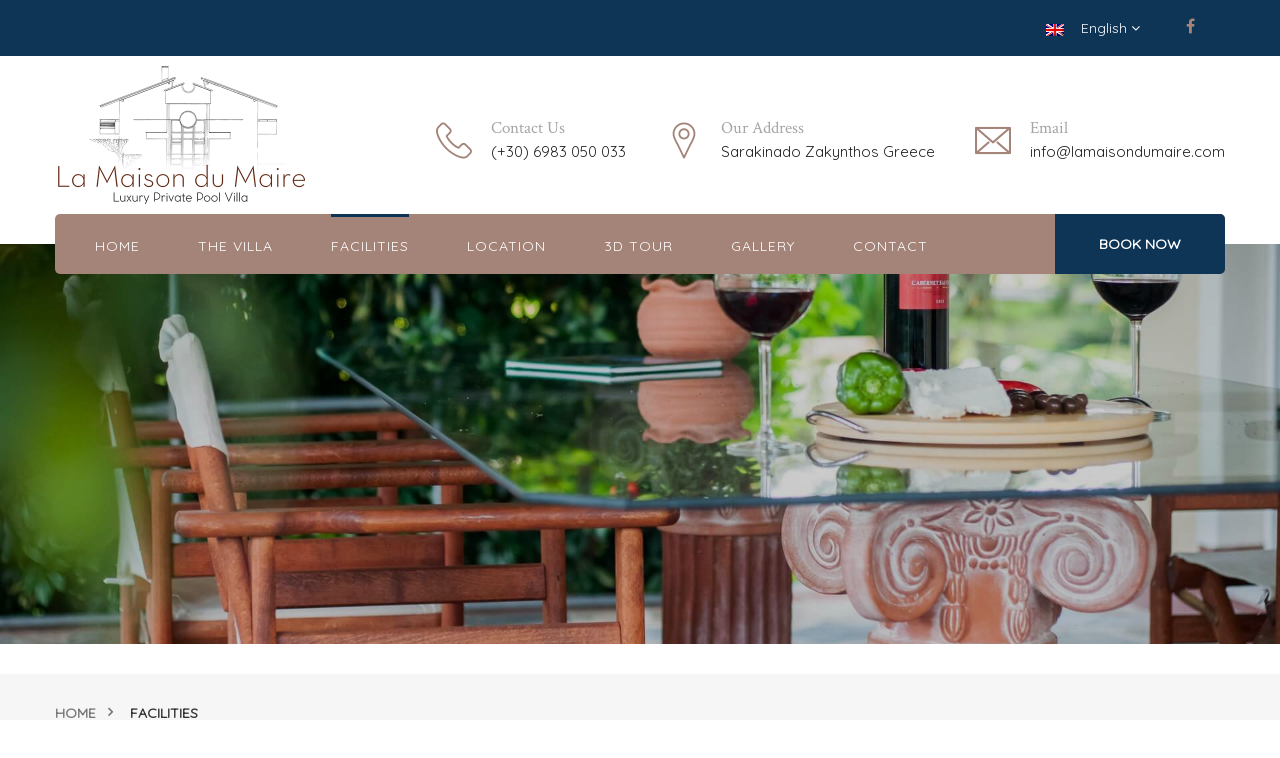

--- FILE ---
content_type: text/html; charset=UTF-8
request_url: https://lamaisondumaire.com/en-facilities.php
body_size: 4319
content:
<!DOCTYPE html>
<html>
<head>
<title>Facilities & Services La Maison Du Maire Zakynthos Private Pool Luxury Villas - Zante Villas Greece</title>
<meta name='keywords' content='La maison du maire, villas in zakynthos zante greece, villas in zante, luxury zante villas'>
<meta name='description' content='La Maison Du Maire Villa at Sarakinado Zante Zakynthos Greece, Villas in Zante , Book a villa in zante, luxury villas in Zante'>
<meta charset="utf-8">

<!--Favicon-->
<link rel="icon" href="img/favicon.png" type="image/png">
<!-- Responsive -->
<meta http-equiv="X-UA-Compatible" content="IE=edge">
<meta name="viewport" content="width=device-width, initial-scale=1.0, maximum-scale=1.0, user-scalable=0">
<meta name="author" content="ZanteWeb Internet Services">
<meta name="generator" content="ZanteWeb Internet Services" />  
<meta property="og:title" content="La Maison Du Maire - Private Pool Villa in Zakynthos (Zante) Greece"/>
<meta property="og:type" content="website"/>
<meta property="og:url" content="http://www.lamaisondumaire.com"/>
<meta property="og:image" content="http://www.lamaisondumaire.com/img/slider-1.jpg"/>
<meta property="og:site_name" content="La Maison Du Maire Zante Zakynthos Greece"/>
<meta property="og:description" content="La Maison Du Maire Zante Zakynthos Greece"/>
<meta name="geo.region" content="Greece" />         
<meta name="geo.position" content="37.784315, 20.848895" />         
<meta name="geo.placename" content="Zakynthos" />

<link href="css/bootstrap.css" rel="stylesheet">
 <link href="css/style.css" rel="stylesheet">    

<!-- Google tag (gtag.js) -->
<script async src="https://www.googletagmanager.com/gtag/js?id=G-ZPZV3ZY3Y7"></script>
<script>
  window.dataLayer = window.dataLayer || [];
  function gtag(){dataLayer.push(arguments);}
  gtag('js', new Date());
  gtag('config', 'G-ZPZV3ZY3Y7');
</script>
<script src="https://code.rateparity.com/versions/installer.min.js" defer></script></head>

<body>
<div class="page-wrapper">
    
    <!-- Preloader -->
    <div class="preloader"></div>
    
     	
    <!-- Main Header / Header Style One-->
    <header class="main-header header-style-one">
    	<!-- Header Top -->
    	<div class="header-top">
        	<div class="auto-container clearfix">
            	<!-- Top Left -->
            	<div class="top-left">
              <!--  	<ul class="clearfix">
                    	<li><a href="#">Privacy Policy</a></li>
                        <li><a href="#">Help & Support</a></li>
                    </ul>   -->
                </div>
                
                <!-- Top Right / Social Icon One -->
                <div class="top-right">
                	<ul class="clearfix">
                  <li class="flag-icon dropdown"><a class="btn btn-default dropdown-toggle" id="dropdownMenu1" data-toggle="dropdown" aria-haspopup="true" aria-expanded="true" href="#"><span class="icon"><img src="images/icons/usa-flag-icon.png" alt="Zakynthos Holiday Villas"></span> &nbsp; English <span class="arow-icon fa fa-angle-down"></span></a>
                        	<ul class="dropdown-menu style-one" aria-labelledby="dropdownMenu1">
                                <li><a title="Βίλες προς ενοικίαση στη Ζάκυνθο - Βίλες με πισίνα" href="gr-index.php"> <img src="images/icons/gr-flag-icon.png" alt="Βίλες στη Ζάκυνθο"> Ελληνικά</a></li>                                
                            </ul>
                        <div class="dropdown-btn"></div>
                  </li>
                    	<li class="social-links"><a class="fa fa-facebook" href="https://www.facebook.com/lamaisondumaire" target="_blank"></a></li>                                                                
                        
                    </ul>
                </div>
                
            </div>
        </div><!-- Header Top End -->
        
    	<!--Header-Upper-->
        <div class="header-upper">
        	<div class="auto-container">
            	<div class="clearfix">
                	
                	<div class="pull-left logo-outer">
                    	<div class="logo"><a href="index.php"><img src="images/logo.png" alt="La Maison Du Maire Zakynthos" title="La Maison Du Maire Zakynthos"></a></div>
                    </div>
                    
                    <div class="pull-right upper-right clearfix">
                    	
                        <!--Info Box-->
                        <div class="upper-column info-box">
                        	<div class="icon-box"><span class="flaticon-technology"></span></div>
                            <ul>
                            	<li><strong>Contact us</strong></li>
                                <li><a href="tel:+306983050033">(+30) 6983 050 033</a></li>
                            </ul>
                        </div>
                        
                        <!--Info Box-->
                        <div class="upper-column info-box">
                        	<div class="icon-box"><span class="flaticon-pin"></span></div>
                            <ul>
                            	<li><strong>Our Address</strong></li>
                                <li>Sarakinado Zakynthos Greece</li>
                            </ul>
                        </div>
                        
                        <!--Info Box-->
                        <div class="upper-column info-box">
                        	<div class="icon-box"><span class="flaticon-envelope"></span></div>
                            <ul>
                            	<li><strong>Email</strong></li>
                                <li><a href="mailto:info@lamaisondumaire.com">info@lamaisondumaire.com</a></li>
                            </ul>
                        </div>
                        
                    </div>
                    
                </div>
            </div>
        </div>
        
        <!--Header-Lower-->
        <div class="header-lower">
        	<div class="auto-container">
            	<div class="nav-outer clearfix">
                    <!-- Main Menu -->
                    <nav class="main-menu">
                        <div class="navbar-header">
                            <!-- Toggle Button -->    	
                            <button type="button" class="navbar-toggle" data-toggle="collapse" data-target=".navbar-collapse">
                            <span class="icon-bar"></span>
                            <span class="icon-bar"></span>
                            <span class="icon-bar"></span>
                            </button>
                        </div>
                        
                        <div class="navbar-collapse collapse clearfix">
                            <ul class="navigation clearfix">
                                <li ><a href="index.php" title="Home La Maison Du Maire Luxury Private Pool Villa in Zakynthos Greece">Home</a></li>
                                <li ><a href="en-accommodation.php" title="Accommodation La Maison Du Maire Zakynthos Holiday Houses Greece">The Villa</a></li>
                                <li class="current"><a href="en-facilities.php" title="Facilities of Private Pool Villa La Maison Du Maire in Zakynthos Greece">Facilities</a></li>
                                <li ><a href="en-location.php" title="Location La Maison Du Maire Zakynthos Villas Greece">Location</a></li>
								<li ><a href="en-3d-tour.php" title="Location La Maison Du Maire Zakynthos Villas Greece">3D Tour</a></li>
                                <li ><a href="en-gallery.php" title="Gallery La Maison Du Maire Zakynthos Private Pool Villas in Greece">Gallery</a></li>
                                <li ><a href="en-contact.php" title="Contact La Maison Du Maire Zakynthos Luxury Villas in Greece">Contact</a></li>
                                <li class="visible-xs"><a href="tel:+306983050033">CALL US</a>
                                <li class="visible-xs"><a href="https://www.google.gr/maps/dir//37.7842783,20.8488121/@37.7841164,20.8486907,17.5z?hl=en">NAVIGATE TO THE VILLA</a> 
                            </ul>
                        </div>
                    </nav><!-- Main Menu End-->
                
                	<div class="get-btn"><a href="https://lamaisondumaire.reserve-online.net" target="_blank" title="Book Direct your Villa" class="theme-btn appt-btn">BOOK NOW</a></div>
                    
                </div>
            </div>
        </div>
        
        <!--Bounce In Header-->
        <div class="bounce-in-header">
        	<div class="auto-container clearfix">
            	<!--Logo-->
            	<div class="pull-left">
                	<a href="index.php" class="img-responsive"><img src="images/logo.png" width="150" alt="La Maison Du Maire Zakynthos"></a>
                </div>
                
                <!--Right Col-->
                <div class="right-col pull-right">
                	<!-- Main Menu -->
                <nav class="main-menu">
                    <div class="navbar-header">
                        <!-- Toggle Button -->    	
                        <button type="button" class="navbar-toggle" data-toggle="collapse" data-target=".navbar-collapse">
                        <span class="icon-bar"></span>
                        <span class="icon-bar"></span>
                        <span class="icon-bar"></span>
                        </button>
                    </div>
                    
                    <div class="navbar-collapse collapse clearfix">
                        <ul class="navigation clearfix">
                           <li ><a href="index.php" title="Home La Maison Du Maire Zakynthos Villas Greece">Home</a></li>
                                <li ><a href="en-accommodation.php" title="Accommodation La Maison Du Maire Zante Luxury Villas Greece">Accommodation</a></li>
                                <li class="current"><a href="en-facilities.php" title="Facilities La Maison Du Maire Zakynthos Villas Greece">Facilities</a></li>
                                <li ><a href="en-location.php" title="Location La Maison Du Maire Villas in Zakynthos Greece">Location</a></li>
							<li ><a href="en-3d-tour.php" title="3D Tour La Maison Du Maire Villas in Zakynthos Greece">3D Tour</a></li>
                                <li ><a href="en-gallery.php" title="Gallery La Maison Du Maire Zakynthos Villas Greece">Gallery</a></li>
                                <li ><a href="en-contact.php" title="Contact La Maison Du Maire Zakynthos Villas Greece">Contact Us</a></li>
                                <li class="visible-xs"><a href="tel:+306983050033">CALL US</a>
                                <li class="visible-xs"><a href="https://www.google.gr/maps/dir//37.7842783,20.8488121/@37.7841164,20.8486907,17.5z?hl=en">NAVIGATE TO THE VILLA</a> 
                        </ul>
                    </div>
                </nav><!-- Main Menu End-->
                </div>
                
            </div>
        </div>
    
    </header>
    <!--End Main Header -->
<!--Page Title-->
<section class="page-title" style="background-image:url(img/facbg.jpg);">
  <div class="auto-container"> </div>
</section>

<!--Page Info-->
<section class="page-info">
  <div class="auto-container clearfix">
    <div class="pull-left">
      <ul class="bread-crumb clearfix">
        <li><a title="Zante Villas" href="index.php">Home</a></li>
        <li>facilities</li>
      </ul>
    </div>
    <div class="pull-right"> </div>
  </div>
</section>

<!--Sidebar Page-->
<div class="sidebar-page-container"> 
  <!--Tabs Box-->
  <div class="auto-container">
    <div class="row clearfix">
      <div class="col-lg-12 col-md-12 col-sm-12 col-xs-12">
        <div class="htitles text-center">
          <h1>FACILITIES & SERVICES</h1>
          <h3>La Maison Du Maire Zakynthos</h3>
        </div>
      </div>
      <!--Content Side-->
      <div class="col-lg-8 col-md-8 col-sm-12 col-xs-12"> 
        
        <!-- Room Package -->
        <section class="room-package content-side">
          <div class="room-block">
            <div class="inner-box">
              <figure class="image-box"> <img src="img/facilitiesbg.jpg" alt="La maison du maire villa zakynthos greece"> </figure>
              <!--Lower Content-->
              <div class="lower-content">
                <h2><strong>Our kitchen:</strong></h2>
                <div class="clearfix"> </div>
              </div>
            </div>
          </div>
          <div class="row clearfix"> 
            
            <!--Content Column-->
            <div class="content-column col-md-12 col-sm-12 col-xs-12"> 
              <!--Text-->
              <div class="text">
                <p>Upon request, Maria, the owner of the house, can cook for you all the <strong>traditional specialties</strong> of the island. You will have the privilege to taste our home made wine and olive oil along with seasonal vegetables naturally produced in our garden.</p>
              </div>
            </div>
          </div>
        </section>
      </div>
      <!--Content Side--> 
      
      <!--Sidebar-->
      <div class="col-lg-4 col-md-4 col-sm-12 col-xs-12">
        <aside class="sidebar"> 
          
          <!-- Categories -->
          <div class="sidebar-widget categories wow fadeInUp" data-wow-delay="0ms" data-wow-duration="1500ms">
            <div class="sidebar-title">
              <h2>General policy of the residence:</h2>
            </div>
            <!--List-->
            <ul class="list">
              <li><i class="fa fa-check-circle-o"></i> Cleaning service every three days</li>
              <li><i class="fa fa-check-circle-o"></i> Changing sheets and towels every three days</li>
              <li><i class="fa fa-check-circle-o"></i> Pets are not allowed</li>
            </ul>
          </div>
          <div class="sidebar-widget categories wow fadeInUp" data-wow-delay="0ms" data-wow-duration="1500ms">
            <div class="sidebar-title">
              <h2>Other facilities (offered by our partners):</h2>
            </div>
            <!--List-->
            <ul class="list">
              <li><i class="fa fa-check-circle-o"></i> Weddings arrangements</li>
              <li><i class="fa fa-check-circle-o"></i> Babysitting service</li>
              <li><i class="fa fa-check-circle-o"></i> Massage</li>
              <li><i class="fa fa-check-circle-o"></i> Yoga, Pilates private lessons</li>
              <li><i class="fa fa-check-circle-o"></i> Boat rental</li>
              <li><i class="fa fa-check-circle-o"></i> Beauty services</li>
              <li><i class="fa fa-check-circle-o"></i> Excursions</li>
              <li><i class="fa fa-check-circle-o"></i> Car/ Motorbike rental</li>
              <li><i class="fa fa-check-circle-o"></i> Taxi arrangements</li>
              <li><i class="fa fa-check-circle-o"></i> Bicycle rental</li>
            </ul>
          </div>
        </aside>
      </div>
      <!--Sidebar-->
      
      <div class="col-lg-12 col-md-12 col-sm-12 col-xs-12"> 
        <!--Lower Content-->
        <div class="lower-content">
          <h2><strong>At the surroundings of the villa, you can find:</strong></h2>
          <div class="clearfix"> 
            <!--List Style One-->
            <ul class="list-style-two">
				  <li class="column col-md-3 col-sm-6 col-xs-12" style="width: 33%"><i class="fa fa-check-circle-o"></i> Pine tree gardens, olive trees and grape gardens</li>
             <li class="column col-md-3 col-sm-6 col-xs-12" style="width: 33%"><i class="fa fa-check-circle-o"></i> Built BBQ</li>
				<li class="column col-md-3 col-sm-6 col-xs-12" style="width: 33%"><i class="fa fa-check-circle-o"></i> Hammocks</li>
				<li class="column col-md-3 col-sm-6 col-xs-12" style="width: 33%"><i class="fa fa-check-circle-o"></i> Swimming Pool for both adults and children</li>
				<li class="column col-md-3 col-sm-6 col-xs-12" style="width: 33%"><i class="fa fa-check-circle-o"></i> Furnished balconies & Terraces</li>

				
				<li class="column col-md-3 col-sm-6 col-xs-12" style="width: 33%"><i class="fa fa-check-circle-o"></i> Outdoor shower</li>
				
				  <li class="column col-md-3 col-sm-6 col-xs-12" style="width: 33%"><i class="fa fa-check-circle-o"></i> Sun beds & Umbrellas</li>
				  <li class="column col-md-3 col-sm-6 col-xs-12" style="width: 33%"><i class="fa fa-check-circle-o"></i> Outdoor dining area with table</li>
				<li class="column col-md-3 col-sm-6 col-xs-12" style="width: 33%"><i class="fa fa-check-circle-o"></i> Outdoor canopy bed</li>
				
							<li class="column col-md-3 col-sm-6 col-xs-12" style="width: 33%"><i class="fa fa-check-circle-o"></i> Wood Stove</li>
				  <li class="column col-md-3 col-sm-6 col-xs-12"><i class="fa fa-check-circle-o"></i> Private Parking spaces</li>
            
             
            
              
            
            
              
             
            
             
            </ul>
            <!--Text--> 
            
          </div>
        </div>
      </div>
    </div>
  </div>
</div>
    <section class="book-section text-center">
        <div class="auto-container clearfix">
      <div class="book-now theme-btn btn-style-three"><a href="https://lamaisondumaire.reserve-online.net" target="_blank" title="Book you villa in Zakynthos" class="theme-btn appt-btn">BOOK NOW</a></div>
        </div>
    </section>
        <!--Main Footer-->
    <footer class="main-footer">
    	<div class="auto-container">            
            <div class="row clearfix">
            	<!--Big Column-->
            	<div class="big-column col-md-8 col-sm-12 col-xs-12">
                	<div class="row clearfix">
                        <!-- Footer Widgets / Logo Widget -->
                        <div class="footer-column col-lg-6 col-md-6 col-sm-6 col-xs-12">
                            <div class="footer-widget logo-widget">
                                <div class="footer-logo"><a href="index.php"><img src="images/footer-logo.png" alt="La maison du maire PRivate Pool Zakynthos Villa" /></a></div>                              
                                <!--Social Style Two-->
                            </div>
                        </div>
                        
                        <!-- Footer Widgets / Links Widget -->
                        <div class="footer-column col-lg-6 col-md-6 col-sm-6 col-xs-12">
                            <div class="footer-widget links-widget">
                            	<!--Footer Title-->
                            	<div class="footer-title">
                                    <h2>Reservations</h2>
                                </div>
                                <div class="text">Reservation Manager:  <br><i class="fa fa-phone"></i> (+30) 6983 050 033</div>
                            </div>
                        </div>
                        
                    </div>
                </div>
                
                <!--Big Column-->
                <div class="big-column col-md-4 col-sm-12 col-xs-12">
                	<div class="row clearfix">                        
                        <!--Newsletter Form-->
                        <div class="footer-column col-lg-12 col-md-12 col-sm-12 col-xs-12">
                            <div class="footer-widget links-widget">
                            	<!--Footer Title-->
                            	<div class="footer-title">
                                    <h2>Contact Us</h2>
                                </div>
                                  <div class="text"><i class="fa fa-map-marker"></i> La Maison Du Maire<br> Sarakinado Zakynthos Greece</div>
                                    <ul class="social-icon-two">
                                    <li><a class="fa fa-facebook-f" href="https://www.facebook.com/lamaisondumaire" target="_blank"></a></li>                                                           
                                </ul>
                            </div>
                        </div>
                        
                    </div>
                </div>
            </div>
            
            <!--Footer Bottom-->
            <div class="footer-bottom">
            	<div class="row clearfix">
                	<div class="column col-md-6 col-sm-6 col-xs-12">
                    	<div class="copyright">&copy;2026 La Maison Du Maire Zakynthos. All Rights Reserved</div>
                    </div>
                    <div class="column col-md-6 col-sm-6 col-xs-12 text-right">
                   	<div class="copyright"> Development & hosting by <a href="http://www.zantewize.com" title="zantewize"><img src="images/zantewize.png" alt="zantewize"></a></div>
                    </div>
                </div>
            </div>
            
		</div>
    </footer>
    
    
</div>
<!--End pagewrapper-->

<!--Scroll to top-->
<div class="scroll-to-top scroll-to-target" data-target=".main-header"><span class="icon fa fa-long-arrow-up"></span></div>


<!-- Stylesheets -->
<link href="css/revolution-slider.css" rel="stylesheet">
<link rel="stylesheet" href="http://code.jquery.com/ui/1.11.4/themes/smoothness/jquery-ui.css">
<link href="css/colorbox.css" rel="stylesheet">
<link href="css/hotel-icons.css" rel="stylesheet">
<link href="css/responsive.css" rel="stylesheet">
<!--[if lt IE 9]><script src="https://cdnjs.cloudflare.com/ajax/libs/html5shiv/3.7.3/html5shiv.js"></script><![endif]-->
<!--[if lt IE 9]><script src="js/respond.js"></script><![endif]-->
<link href="https://fonts.googleapis.com/css?family=Quicksand" rel="stylesheet">


<script src="js/jquery.js"></script> 
<script src="js/bootstrap.min.js"></script>
<script src="js/revolution.min.js"></script>
<script src="js/jquery.fancybox.pack.js"></script>
<script src="js/owl.js"></script>

<script src="https://code.jquery.com/ui/1.11.4/jquery-ui.js"></script>
<script src="js/wow.js"></script>
<script src="js/isotope.js"></script>
<script src="js/script.js"></script>

<script src="js/jquery.colorbox.js"></script>
<script type="text/javascript">
$('.colorbox').colorbox();
</script>







</body>
</html>


--- FILE ---
content_type: text/css
request_url: https://lamaisondumaire.com/css/style.css
body_size: 17279
content:
/* QueenStown HTML5 Template */

/************ TABLE OF CONTENTS ***************
1. Fonts
2. Reset
3. Global
4. Main Header / Style One / Style Two / Style Three
5. Footer Style One / Footer Style Two / Footer Style Three
6. Main Slider / Main Slider Style Two
7. Booking Form / Booking Form Two / Booking Form Three / 
8. One Item Carousel / Three Item Carousel / 
9. Welcome Section / Welcome Section Two /
10. Featured Gallery / 
11. Tetimonial Style One / Tetimonial Style Two / 
12. Fact Counter / Fact Counter Style Two / 
13. Map / 
14. News Block / 
15. Client Carousel / Client Carousel Style Two / 
16. Footer Style One / 
17. Spots Section / 
18. Gallery / Masonary Gallery / 
19. Call To Action / 
20. Video Section / 
21. Upcoming Events / 
22. Page Title 
23. Dining Items
24. Meeting And Events 
25. Rooms / Room Single / Room Details / Choose Date / Choose Room / Payment Method / Confirmation
26. Blog / Blog Single
27. Contact Us

**********************************************/

@import url('https://fonts.googleapis.com/css?family=Crimson+Text:400,400i,600,600i,700,700i|Dancing+Script:400,700|Great+Vibes|Roboto:100,100i,300,300i,400,400i,500,500i,700,700i,900,900i');

/*font-family: 'Roboto', sans-serif;
font-family: 'Crimson Text', serif;
font-family: 'Dancing Script', cursive;
font-family: 'Great Vibes', cursive;*/

@import url('font-awesome.css');
@import url('flaticon.css');
@import url('animate.css');
@import url('owl.css');
@import url('jquery.fancybox.css');
@import url('hover.css');
/*** 

====================================================================
	Reset
====================================================================

 ***/
* {
	margin:0px;
	padding:0px;
	border:none;
	outline:none;
}

/*** 

====================================================================
	Global Settings
====================================================================

 ***/

body {
	font-family: 'Quicksand', 'Ubuntu', sans-serif;
	font-size:16px;
	color:#777;
	line-height:1.6em;
	font-weight:400;
	background:#ffffff;
	background-size:cover;
	background-repeat:no-repeat;
	background-position:center top;
	-webkit-font-smoothing: antialiased;
}

a{
	text-decoration:none;
	cursor:pointer;
	color:#a48478;
}

a:hover,a:focus,a:visited{
	text-decoration:none;
	outline:none;
}

h1,h2,h3,h4,h5,h6 {
	position:relative;
	font-family: 'Quicksand','Ubuntu','Crimson Text', serif;
	margin:0px;
	background:none;
	line-height:1.6em;
}
h1{font-size:34px !important;}
h2{}
h3{font-size:19px !important;}
h4{}
h5{}
h6{}
input,button,select,textarea{
	
}

p{
	position:relative;
	line-height:1.6em;	
}

.strike-through{
	text-decoration:line-through;	
}

.auto-container{
	position:static;
	max-width:1200px;
	padding:0px 15px;
	margin:0 auto;
}

.medium-container{
	max-width:850px;
}

.page-wrapper{
	position:relative;
	margin:0 auto;
	width:100%;
	min-width:300px;
}

ul,li{
	list-style:none;
	padding:0px;
	margin:0px;	
}

.theme-btn{
	display:inline-block;
	transition:all 0.3s ease;
	-moz-transition:all 0.3s ease;
	-webkit-transition:all 0.3s ease;
	-ms-transition:all 0.3s ease;
	-o-transition:all 0.3s ease;
}

.centered{
	text-align:center;	
}

.anim-3,.anim-3-all *{
	transition:all 0.3s ease;
	-moz-transition:all 0.3s ease;
	-webkit-transition:all 0.3s ease;
	-ms-transition:all 0.3s ease;
	-o-transition:all 0.3s ease;	
}

.anim-5,.anim-5-all *{
	transition:all 0.5s ease;
	-moz-transition:all 0.5s ease;
	-webkit-transition:all 0.5s ease;
	-ms-transition:all 0.5s ease;
	-o-transition:all 0.5s ease;	
}

.anim-7,.anim-7-all *{
	transition:all 0.7s ease;
	-moz-transition:all 0.7s ease;
	-webkit-transition:all 0.7s ease;
	-ms-transition:all 0.7s ease;
	-o-transition:all 0.7s ease;	
}

/*** 

====================================================================
	Btn Style One
====================================================================

***/

.btn-style-one{
	position:relative;
	padding:6px 40px;
	line-height:24px;
	text-transform:uppercase;
	background:#0f3556;
	color:#ffffff;
	font-size:13px;
	display:inline-block;
	font-weight:700;
	border-radius:4px;
	border:2px solid transparent;
	transition:all 0.3s ease;
	-moz-transition:all 0.3s ease;
	-webkit-transition:all 0.3s ease;
	-ms-transition:all 0.3s ease;
	-o-transition:all 0.3s ease;
	font-family: 'Quicksand', 'Ubuntu', sans-serif;
}

.btn-style-one:hover{
	color:#0f3556;
	border-color:#0f3556;
	background:none;	
}

/*** 

====================================================================
	Btn Style Two
====================================================================

***/

.btn-style-two{
	position:relative;
	padding:6px 48px;
	line-height:24px;
	text-transform:uppercase;
	background:#a48478;
	color:#fff;
	font-size:13px;
	display:inline-block;
	font-weight:700;
	border-radius:4px;
	border:2px solid transparent;
	transition:all 0.3s ease;
	-moz-transition:all 0.3s ease;
	-webkit-transition:all 0.3s ease;
	-ms-transition:all 0.3s ease;
	-o-transition:all 0.3s ease;
	font-family: 'Quicksand', 'Ubuntu', sans-serif;
}

.btn-style-two:hover{
	color:#a48478 !important;
	border-color:#a48478;
	background:none;	
}

.theme-btn .fa{
	font-size:16px;	
}

.theme-btn .icon-left{
	padding-right:10px;
}

.theme-btn .icon-right{
	padding-left:10px;
}

.theme_color{
	color:#0f3556;	
}

.preloader{ position:fixed; left:0px; top:0px; width:100%; height:100%; z-index:999999; background-color:#ffffff; background-position:center center; background-repeat:no-repeat; background-image:url(../images/icons/preloader.GIF);}

/*** 

====================================================================
	Search Popup
====================================================================

***/

.search-popup{
	position:fixed;
	left:0px;
	top:-100%;
	width:100%;
	height:100%;
	background:rgba(0,0,0,0.80);
	z-index:9999;
	visibility:hidden;
	opacity:0;
	overflow:auto;
	transition:all 700ms ease;
	-moz-transition:all 700ms ease;
	-webkit-transition:all 700ms ease;
	-ms-transition:all 700ms ease;
	-o-transition:all 700ms ease;
}

.search-popup.popup-visible{
	top:0;
	visibility:visible;
	opacity:1;
}

.search-popup .close-search{
	position:absolute;
	right:25px;
	top:25px;
	font-size:20px;
	color:#ffffff;
	cursor:pointer;
	z-index:5;
}

.search-popup .close-search:hover{
	opacity:0.70;	
}

.search-popup .search-form{
	position:relative;
	padding:0px 15px 50px;
	padding-top:200px;
	max-width:1024px;
	margin:0 auto;	
}

.search-popup .search-form fieldset{
	position:relative;
	border:5px solid rgba(255,255,255,0.80);
	-webkit-border-radius:12px;
	-ms-border-radius:12px;
	-o-border-radius:12px;
	-moz-border-radius:12px;
	border-radius:12px;
}

.search-popup .search-form fieldset input[type="search"],
.search-popup .search-form fieldset input.form-control{
	position:relative;
	height:70px;
	padding:20px 220px 20px 30px;
	background:#ffffff;
	line-height:30px;
	font-size:24px;
	color:#233145;
	-webkit-border-radius:7px;
	-ms-border-radius:7px;
	-o-border-radius:7px;
	-moz-border-radius:7px;
	border-radius:7px;
}

.search-popup .search-form fieldset input[type="submit"]{
	position:absolute;
	display:block;
	right:0px;
	top:0px;
	text-align:center;
	width:220px;
	padding:20px 10px 20px 10px;
	color:#363636;
	background:#ffe34a;
	line-height:30px;
	height:70px;
	font-size:20px;
	text-transform:uppercase;
	-moz-border-radius:0px 7px 7px 0px;
	-ms-border-radius:0px 7px 7px 0px;
	-o-border-radius:0px 7px 7px 0px;
	-webkit-border-radius:0px 7px 7px 0px;
	border-radius:0px 7px 7px 0px;
}

.search-popup .search-form fieldset input[type="submit"]:hover{
	background:#0f3556;
	color:#ffffff;
}

.search-popup h3{
	font-size:24px;
	color:#ffffff;
	margin-bottom:30px;
	text-align:center;
	letter-spacing:1px;
}

.search-popup .recent-searches{
	
	font-size:14px;
	color:#ffffff;
	text-align:center;
}

.search-popup .recent-searches li{
	display:inline-block;
	margin:0px 10px 10px 0px;	
}

.search-popup .recent-searches li a{
	display:block;
	line-height:24px;
	border:1px solid #ffffff;
	padding:5px 20px;
	color:#ffffff;
	border-radius:3px;
}

.search-popup .recent-searches li a:hover{
	color:#ffe34a;
	border-color:#ffe34a;	
}

/*** 

====================================================================
	Scroll To Top style
====================================================================

***/

.scroll-to-top{
	position:fixed;
	bottom:10px;
	right:10px;
	width:40px;
	height:40px;
	color:#ffffff;
	font-size:14px;
	font-weight:700;
	text-transform:uppercase;
	line-height:42px;
	text-align:center;
	z-index:100;
	cursor:pointer;
	display:none;	
}

.scroll-to-top:before{
	content:'';
	position:absolute;
	left:0px;
	top:-2px;
	width:40px;
	height:40px;
	background:#0f3556;
	border:1px solid #0f3556;
	border-radius:20px 0px 20px 20px;
	-ms-border-radius:20px 0px 20px 20px;
	-webkit-transform:rotate(-45deg);
	-ms-transform:rotate(-45deg);
	-o-transform:rotate(-45deg);
	-moz-transform:rotate(-45deg);
	transform:rotate(-45deg);
	transition:all 0.3s ease;
	-moz-transition:all 0.3s ease;
	-webkit-transition:all 0.3s ease;
	-ms-transition:all 0.3s ease;
	-o-transition:all 0.3s ease;
}

.scroll-to-top span{
	position:relative;
	display:block;
	z-index:1;
    line-height: 36px;
}

.scroll-to-top:hover{
	color:#a48478;
}

.scroll-to-top:hover:before{
	background:#ffffff;
	border-color: #a48478;
}

/*** 

====================================================================
	Main Header style
====================================================================

***/

.main-header{
	position:relative;
	left:0px;
	top:0px;
	z-index:999;
	width:100%;
	transition:all 500ms ease;
	-moz-transition:all 500ms ease;
	-webkit-transition:all 500ms ease;
	-ms-transition:all 500ms ease;
	-o-transition:all 500ms ease;
}

.bounce-in-header{
	position:fixed;
	opacity:0;
	visibility:hidden;
	left:0px;
	top:0px;
	width:100%;
	padding:10px 0px;
	background:#ffffff;
	z-index:0;
	border-bottom:1px solid #cccccc;
	transition:all 500ms ease;
	-moz-transition:all 500ms ease;
	-webkit-transition:all 500ms ease;
	-ms-transition:all 500ms ease;
	-o-transition:all 500ms ease;
}

.bounce-in-header .logo{
	padding:4px 0px 4px;	
}

.bounce-in-header.now-visible{
	z-index:999;
	opacity:1;
	visibility:visible;
	-ms-animation-name: fadeInDown;
	-moz-animation-name: fadeInDown;
	-op-animation-name: fadeInDown;
	-webkit-animation-name: fadeInDown;
	animation-name: fadeInDown;
	-ms-animation-duration: 500ms;
	-moz-animation-duration: 500ms;
	-op-animation-duration: 500ms;
	-webkit-animation-duration: 500ms;
	animation-duration: 500ms;
	-ms-animation-timing-function: linear;
	-moz-animation-timing-function: linear;
	-op-animation-timing-function: linear;
	-webkit-animation-timing-function: linear;
	animation-timing-function: linear;
	-ms-animation-iteration-count: 1;
	-moz-animation-iteration-count: 1;
	-op-animation-iteration-count: 1;
	-webkit-animation-iteration-count: 1;
	animation-iteration-count: 1;	
}

.main-header .header-top{
	position:relative;
	background:#0f3556;
	z-index:5;
}

.main-header .header-top .top-left{
	position:relative;
	float:left;
	padding:11px 0px;
}

.main-header .header-top .top-left ul li:after{
	position:absolute;
	content:'';
	right:0px;
	top:6px;
	line-height:18px;
	width:1px;
	height:15px;
	background-color:#5f5f5f;
}

.main-header .header-top .top-left ul li:last-child::after{
	display:none;
}

.main-header .header-top .top-left ul li a{
	color:#d1d1d1;
	font-size:13px;
	transition:all 0.3s ease;
	-moz-transition:all 0.3s ease;
	-webkit-transition:all 0.3s ease;
	-ms-transition:all 0.3s ease;
	-o-transition:all 0.3s ease;
}

.main-header .header-top .top-left ul li a:hover{
	color:#a48478;
}

.main-header .header-top ul li{
	position:relative;
	display:inline-block;
	padding-right:15px;
	margin-right:15px;
}

.main-header .header-top ul li .icon{
	position:relative;
	top:1px;
	font-size:14px;
	padding-right:5px;	
}

.main-header .header-top .top-right{
	position:relative;
	padding:12px 0px;
	float:right;
}

.main-header .header-upper{
	position:relative;
	padding:10px 0px;
	background:#ffffff;
	transition:all 500ms ease;
	-moz-transition:all 500ms ease;
	-webkit-transition:all 500ms ease;
	-ms-transition:all 500ms ease;
	-o-transition:all 500ms ease;
}

.main-header.header-style-one .header-upper{
	margin-bottom:0px;	
}

.main-header .header-upper .upper-right{
	position:relative;
  margin-top: 25px;	
}

.main-header .header-upper .upper-column{
	position:relative;
	float:left;
	min-width:80px;
	margin-left:40px;
	padding-top:25px;
}

.main-header .info-box{
	padding-left:55px;	
}

.main-header .info-box .icon-box{
	position:absolute;
	left:0px;
	top:20px;
	width:45px;
	line-height:60px;
	color:#a48478;
	font-size:36px;
	-moz-transition:all 500ms ease;
	-webkit-transition:all 500ms ease;
	-ms-transition:all 500ms ease;
	-o-transition:all 500ms ease;
	transition:all 500ms ease;
}

.main-header .info-box:hover .icon-box{
	color:#0f3556;	
}

.main-header .info-box li{
	position:relative;
	line-height:24px;
	margin:0px 0px;
	font-size:15px;
	color:#222222;
}

.main-header .info-box li a{
	color:#222222;
}

.main-header .info-box strong{
	font-weight:400;
	color:#a6a6a6;
	font-size:17px;
	text-transform:capitalize;
	font-family: 'Crimson Text','Ubuntu', serif;
}

.main-header .header-lower{
	position:relative;
	left:0px;
	top:0px;
	width:100%;
	z-index:5;
}

.main-header.header-style-one .header-lower{
	top:0px;
}

.main-header.header-style-three .header-lower{
	background:none;	
}

.main-header .nav-outer{
	position:relative;
	padding-right:60px;
	padding-left:40px;
	border-radius:5px;
	background-color:#a48478;	
}

.main-menu{
	position:relative;	
}

.main-menu .navbar-collapse{
	padding:0px;	
}

.main-menu .navigation{
	position:relative;
	margin:0px;
	font-weight:700;
}

.main-menu .navigation > li{
	position:relative;
	float:left;
	padding:0px;
	margin-right:58px;
}

.main-menu .navigation > li:last-child{
	margin-right:0px;
}

.main-menu .navigation > li.dropdown a{
	padding-right:20px;
}

.main-menu .navigation > li.dropdown > a:after{
	position: absolute;
	content: "\f107";
    right:0px;
    font-size: 14px;
    line-height: 28px;
	font-family: 'FontAwesome';
    transition: all 500ms ease;
    -moz-transition: all 500ms ease;
    -webkit-transition: all 500ms ease;
    -ms-transition: all 500ms ease;
    -o-transition: all 500ms ease;
}

.bounce-in-header .main-menu .navigation > li{
	margin-right:0px;
}

.main-menu .navigation > li > a{
	position:relative;
	display:block;
	padding:15px 0px 14px;
	font-size:14px;
	color: #fff;
	line-height:28px;
	border-top:3px solid transparent;
	text-transform:uppercase;
	opacity:1;
	font-weight:300;
	font-family: 'Quicksand','Ubuntu', sans-serif;
  letter-spacing:1px;
	transition:all 500ms ease;
	-moz-transition:all 500ms ease;
	-webkit-transition:all 500ms ease;
	-ms-transition:all 500ms ease;
	-o-transition:all 500ms ease;
}

.bounce-in-header .main-menu .navigation > li{
	margin-left:30px;	
}

.bounce-in-header .main-menu .navigation > li.dropdown a{
	padding-right:20px;
}

.bounce-in-header .main-menu .navigation > li > a{
	color:#181818;
	padding:20px 0px 18px;
}

.main-menu .navigation > li:hover > a,
.main-menu .navigation > li.current > a,
.main-menu .navigation > li.current-menu-item > a{
	border-color:#0f3556;
	opacity:1;
}

.main-menu .navigation > li:hover > a:after{
	opacity:1;
}

.main-menu .navigation > li > ul{
	position:absolute;
	left:0px;
	top:150%;
	width:210px;
	padding:0px;
	z-index:100;
	display:none;
	background:#0f3556;
	border-top:3px solid #a48478;
	transition:all 500ms ease;
	-moz-transition:all 500ms ease;
	-webkit-transition:all 500ms ease;
	-ms-transition:all 500ms ease;
	-o-transition:all 500ms ease;
}

.main-menu .navigation > li > ul.from-right{
	left:auto;
	right:0px;	
}

.main-menu .navigation > li > ul > li{
	position:relative;
	width:100%;
	border-bottom:1px solid rgba(255,255,255,0.20);
}

.main-menu .navigation > li > ul > li:last-child{
	border-bottom:none;	
}

.main-menu .navigation > li > ul > li > a{
	position:relative;
	display:block;
	padding:13px 15px 13px 18px;
	line-height:22px;
	font-weight:500;
	font-size:13px;
	text-transform:uppercase;
	color:#ffffff;
	transition:all 500ms ease;
	-moz-transition:all 500ms ease;
	-webkit-transition:all 500ms ease;
	-ms-transition:all 500ms ease;
	-o-transition:all 500ms ease;
}

.main-menu .navigation > li > ul > li:hover > a{
	color:#a48478;		
}

.main-menu .navigation > li > ul > li.dropdown > a:after{
	font-family: 'FontAwesome';
	content:"\f105";
	position:absolute;
	right:10px;
	top:12px;
	width:10px;
	height:20px;
	display:block;
	color:#ffffff;
	line-height:20px;
	font-size:16px;
	text-align:center;
	z-index:5;	
}

.main-menu .navigation > li > ul > li.dropdown:hover > a:after{
	color:#ffffff;	
}

.main-menu .navigation > li > ul > li > ul{
	position:absolute;
	left:100%;
	top:20px;
	width:200px;
	padding:0px;
	z-index:100;
	display:none;
	background:#0f3556;
	border-top:3px solid #a48478;
}

.main-menu .navigation > li > ul > li > ul > li{
	position:relative;
	width:100%;
	border-bottom:1px solid rgba(255,255,255,0.20);
}

.main-menu .navigation > li > ul > li > ul > li:last-child{
	border-bottom:none;	
}

.main-menu .navigation > li > ul > li  > ul > li > a{
	position:relative;
	display:block;
	padding:13px 15px 13px 18px;
	line-height:22px;
	font-weight:500;
	font-size:13px;
	text-transform:uppercase;
	color:#ffffff;
	transition:all 500ms ease;
	-moz-transition:all 500ms ease;
	-webkit-transition:all 500ms ease;
	-ms-transition:all 500ms ease;
	-o-transition:all 500ms ease;
}

.main-menu .navigation > li > ul > li  > ul > li:hover > a{
	color:#a48478;	
}

.header-style-three .main-menu .navigation > li > ul > li:hover > a,
.header-style-three .main-menu .navigation > li > ul > li  > ul > li:hover > a{
	color:#ffffff;	
}

.main-menu .navigation > li.dropdown:hover > ul{
	visibility:visible;
	opacity:1;
	top:100%;	
}

.main-menu .navigation li > ul > li.dropdown:hover > ul{
	visibility:visible;
	opacity:1;
	top:0px;
	transition:all 500ms ease;
	-moz-transition:all 500ms ease;
	-webkit-transition:all 500ms ease;
	-ms-transition:all 500ms ease;
	-o-transition:all 500ms ease;	
}

.main-menu .navbar-collapse > ul li.dropdown .dropdown-btn{
	position:absolute;
	right:10px;
	top:6px;
	color:#ffffff;
	width:34px;
	height:30px;
	text-align:center;
	border:1px solid #ffffff;
	/*background:url(../images/icons/submenu-icon.png) center center no-repeat;*/
	background-size:20px;
	cursor:pointer;
	z-index:5;
	display:none;
}

.main-menu .navbar-collapse > ul li.dropdown .dropdown-btn:after{
	position: absolute;
    content: '\f107';
    font-family: 'FontAwesome';
    right: 11px;
    top: 1px;
    color: #ffffff;
    z-index: 5;
}

.main-header .get-btn{
	position:absolute;
	right:0px;
	top:0px;
	width:170px;
	height:100%;
	border-radius:0px 5px 5px 0px;
	background:#0f3556;	
	transition:all 500ms ease;
	-moz-transition:all 500ms ease;
	-webkit-transition:all 500ms ease;
	-ms-transition:all 500ms ease;
	-o-transition:all 500ms ease;	
}

.main-header .get-btn .appt-btn{
	position:relative;
	display:block;
	line-height:30px;
	text-align:center;
	padding:15px 0px;
	font-weight:700;
	font-size:14px;
	color:#ffffff;
	text-transform:uppercase;	
}

.main-header .get-btn:hover{
	background:#a6a6a6;	
}

.main-header .get-btn .appt-btn:hover{
	color:#ffffff;	
}

/*** 

====================================================================
	Header Style Two
====================================================================

***/

.header-style-two .header-top{
	position:relative;
}

.header-style-two .header-top .top-left ul{
	position:relative;
}

.header-style-two .header-top .top-left ul li{
    padding-right: 30px;
    margin-right: 30px;
}

.header-style-two .header-top .top-left ul li:last-child{
	padding-right:0px;
	margin-right:0px;
}

.header-style-two .header-top .top-left ul li:after{
	background-color:#507698;
}

.header-style-two .header-top .top-left ul li a{
	position:relative;
	color:#acacac;
	font-size:13px;
	padding-left:25px;
}

.header-style-two .header-top .top-left ul li .icon{
	position:absolute;
	left:0px;
	top:2px;
	color:#a48478;
}

.header-style-two .header-top .top-right{
	padding:12px 0px;
}

.header-style-two .header-top .top-right ul li{
    padding-right: 30px;
    margin-right: 30px;
}

.header-style-two .header-top .top-right ul li:after{
    position: absolute;
    content: '';
    right: 0px;
    top: 6px;
    line-height: 18px;
    width: 1px;
    height: 15px;
    background-color: #5f5f5f;
}

.header-style-two .header-top .top-right ul li:last-child a{
	padding-left:0px;
}

.header-style-two .header-top .top-right ul li:after{
	background-color:#507698;
}

.header-style-two .header-top .top-right ul .flag-icon a .icon{
	top:4px;
}

.header-style-two .header-top .top-right ul li a{
	position:relative;
	color:#acacac;
	font-size:13px;
	padding-left:25px;
	background-color: transparent;
    border: 0px;
}

.header-style-two .header-top .top-right ul li .icon{
	position:absolute;
	left:0px;
	top:2px;
	color:#a48478;
}

.header-style-two .header-top .top-right ul li:last-child{
	margin-right:0px;
	padding-right:0px;
}

.header-style-two .header-top .top-right ul li:last-child:after{
	display:none;
}

.header-style-two .header-top .top-right ul .social-links a:first-child{
	margin-left:0px;
}

.header-style-two .header-top .top-right ul .social-links a{
	position:relative;
	color:#ffffff;
	font-size:13px;
	margin-left:12px;
}

.header-style-two .header-top .top-right ul .social-links a:hover{
	color:#a48478;
}

.header-style-two .header-upper{
	padding:25px 0px;
}

.header-style-two .header-upper .nav-outer{
    padding-right: 80px;
    background-color: inherit;
    padding-left: 0px;
}

.header-style-two .header-upper .nav-outer .search-btn{
	position:absolute;
	right:0px;
	top:18px;
	font-size:20px;
	color:#eeeeee;
	cursor:pointer;
}

.header-style-two .header-upper .nav-outer .search-btn:hover{
	color:#0f3556;	
}

.header-style-two .header-upper .main-menu{
	margin-top:18px;
}

.header-style-two .main-menu .navigation > li > a{
	padding:15px 0px 5px 0px;
	border-bottom:3px solid transparent;
	border-top:none;
	color:#181818;
	font-weight:600;
}

.header-style-two .main-menu .navigation > li.dropdown{
	margin-right:74px;
}

.header-style-two .main-menu .navigation > li > a:after{
	right:-18px;
}

.header-style-two .main-menu .navigation > li > a:hover,
.header-style-two .main-menu .navigation > li.current a{
	border-color:#a48478;
}

.header-style-two .header-top{
	background:#0f3556;	
	border-top:3px solid #a48478;
}

.header-style-two .header-top ul li a,
.header-style-three .header-top ul li a{
	color:#9b9b9b;	
}

.header-style-two .header-top ul li a:hover,
.header-style-three .header-top ul li a:hover{
	color:#ffffff;	
}

.header-style-two .bounce-in-header .main-menu .navigation > li{
	margin-left:0px;
	margin-right:40px;
}

.header-style-two .bounce-in-header .main-menu .navigation > li:last-child{
	margin-right:0px;
}

.header-style-two .bounce-in-header .main-menu .navigation > li.dropdown{
	margin-right:60px;
}

.header-style-two .bounce-in-header .main-menu .navigation > li > a{
	padding-right:0px;
	padding-bottom:12px;
}

.dropdown-menu.style-one{
	padding:0px;
	margin:0px;
	background-color:#0f3556;
    border-top: 3px solid #a48478;
}

.header-style-two .header-top .dropdown-menu{
	margin-top:12px;	
}

.dropdown-menu.style-one > li{
	padding-right:0px !important;
	margin-right:0px !important;
	display:block !important;
    border-bottom: 1px solid rgba(255,255,255,0.20);
}

.dropdown-menu.style-one > li > a{
	padding:10px 20px !important;
  color:#ffffff !important;
  text-align: center;
}

.dropdown-menu.style-one > li > a:hover{
  color:#0f3556 !important;
}

/*** 

====================================================================
	Header Style Three
====================================================================

***/

.header-style-three{
	position:relative;
}

.header-style-three .header-top{
	background-color:#0f3556;
}

.header-style-three .header-top .top-left ul{
	position:relative;
}

.header-style-three .header-top .top-left ul li{
    padding-right: 30px;
    margin-right: 30px;
}

.header-style-three .header-top .top-left ul li:last-child{
	padding-right:0px;
	margin-right:0px;
}

.header-style-three .header-top .top-left ul li:after{
	background-color:#507698;
}

.header-style-three .header-top .top-left ul li a{
	position:relative;
	color:#acacac;
	font-size:13px;
	padding-left:25px;
}

.header-style-three .header-top .top-left ul li .icon{
	position:absolute;
	left:0px;
	top:0px;
	font-size:15px;
	color:#a48478;
}

.header-style-three .header-top .top-right{
	padding:0px;
}

.header-style-three .header-top .top-right ul li a{
	position:relative;
	font-size:13px;
	color:#acacac;
	text-transform:uppercase;
}

.header-style-three .header-top .top-right ul .language a{
	background-color:transparent;
	border:0px;
	padding:16px 0px;
}

.header-style-three .header-top .top-right ul .book-now{
	padding-right:0px;
	margin-right:0px;
}

.header-style-three .header-top .top-right ul .book-now a{
	background-color:#a48478;
	font-size:14px;
	color:#222222;
	display:inline-block;
	font-weight:700;
	line-height:26px;
	padding:12px 69px;
}

.header-style-three .header-top .top-right ul li a .icon{
	color:#a48478;
	font-size:13px;
}

.header-style-three .header-upper{
	position:relative;
	padding:34px 0px;
}

.header-style-three .header-upper .logo-box{
    position: absolute;
    left: 50%;
    margin-left: -100px;
    width: 200px;
    height: 80px;
    top:50%;
	margin-top:-44px;
    z-index: 10;
    background: none;
    text-align: center;
    line-height: 80px;
}

.header-style-three .main-menu .navigation {
    position: relative;
    float: left;
    width: 50%;
    margin-top:15px;
}

.header-style-three .nav-outer{
	padding:0px 80px;
	background-color:inherit;
}

.header-style-three .header-upper .main-menu .navigation > li{
	margin:0px;
	margin-right:58px;
	float: none;
	display: inline-block;
}

.header-style-three .header-upper .main-menu .navigation.right-nav > li:last-child{
	margin-right:0px;
}

.header-style-three .main-menu .navigation > li.dropdown{
	margin-right:68px;
}

.header-style-three .main-menu .navigation > li.dropdown:last-child{
	margin-right:0px;
}

.header-style-three .main-menu .navigation > li.dropdown > a:after{
	right:-18px;
}

.header-style-three .main-menu .navigation > li > ul{
	text-align:left;	
}

.header-style-three .main-menu .navigation:first-child{
    padding-right:110px;
}

.header-style-three .main-menu .navigation > li:before{
	opacity:0;
}

.header-style-three .main-menu .navigation:first-child > li:last-child::after{
	opacity:1;
}

.header-style-three .main-menu .navigation:first-child > li > ul li:after{
	display:none;
}

.header-style-three .main-menu .navigation:last-child{
    padding-left:110px;
    text-align:right;
}

.header-style-three .main-menu .navigation:last-child > li:after{
	position: absolute;
    content: '';
    width: 4px;
    top: 50%;
	margin-top:-8px;
    right:0px;
    left: auto;
    height: 16px;
}

.header-style-three .main-menu .navigation:last-child li:last-child::after{
	opacity:1;
}

.header-style-three .main-menu .navigation li ul li:after{
	opacity:0;
}

.header-style-three .main-menu .navigation > li > a{
	color:#222222;
	display:inline-block;
	padding:10px 0px;
    border-bottom: 3px solid transparent;
    border-top: none;
}

.header-style-three .main-menu .navigation > li > a:hover,
.header-style-three .main-menu .navigation > li.current a{
	border-color:#a48478;
}

.header-style-three .main-menu .navigation li > ul > li > a{
	color:#ffffff;
}

.header-style-three .main-menu .navigation li > ul > li > a:hover{
	color:#a48478;
}

.header-style-three .main-menu .navigation li > ul > li > ul > li > a:hover{
	color:#a48478;
}

.header-style-three .sticky-header .navigation{
	width:100%;
}

.sticky-header .navigation > li:after{
	display:none;
}

.header-style-three .bounce-in-header .main-menu .navigation{
	padding:0px;
	width:100%;
	margin-top:10px;
}

.header-style-three .bounce-in-header .main-menu .navigation li{
	margin-left:0px;
	margin-right:40px;
}

.header-style-three .bounce-in-header .main-menu .navigation > li.dropdown > a:after{
	right:0px;
}

/*** 

====================================================================
	Main Slider style
====================================================================

***/

.main-slider{
	position:relative;
	overflow:hidden;
	background:none;
	color:#ffffff;
  top:-30px;	
}

.revolution-slider .text{
	font-weight:100;
	font-size:20px;	
}

.revolution-slider h1{
	line-height:1.2em;
	font-size:65px;
	text-align:center;
	font-weight:100;
	font-family: 'Quicksand','Ubuntu','Dancing Script', cursive;
  text-shadow: 0px 2px 2px #000;
  background: rgba(0,0,0,0.6);
  padding: 5px 20px !important;
}

.revolution-slider h2{
	line-height:1.2em;
	font-weight:700;
	font-size:38px;
    text-shadow: 0px 2px 2px #000;
  background: rgba(0,0,0,0.6);
  padding: 5px 20px !important;
}

.revolution-slider h2.styled{
	padding-bottom:20px;	
}

.revolution-slider h2.styled:after{
	content:'';
	position:absolute;
	left:0px;
	top:100%;
	width:60px;
	border-bottom:2px solid #247fe1;
}

.revolution-slider h3{
	line-height:1.5em;
	font-size:20px;
}

.revolution-slider .bg-dark-theme{
	background:rgba(0,0,0,0.70);
	color:#01adff;	
}

.revolution-slider .bg-theme{
	background:rgba(39,55,70,1);
	color:#01adff;	
}

.main-slider h3.welcome-heading{
	font-size:22px;
	padding-bottom:15px;
	font-family: 'Quicksand','Ubuntu','Crimson Text', serif;
      text-shadow: 0px 2px 2px #000;
  background: rgba(0,0,0,0.6);
  padding: 5px 20px !important;
}

.main-slider .tp-bullets.preview3 .bullet{
	background:#ffffff !important;
	width:22px !important;
	height:2px !important;
	border:1px solid #ffffff!important;
	border-radius:2px!important;
	margin:0px 7px;
	z-index:0;
}

.main-slider .tp-bullets.preview3 .bullet:hover,
.main-slider .tp-bullets.preview3 .bullet.selected{
	border-color:#a48478 !important;
	background:#a48478 !important;
}

.main-slider .tparrows.preview3,
.main-slider .tparrows.preview3{
	background:#ffffff;
	width:50px !important;
	overflow:hidden;
	margin-top:-10px !important;
	height:50px !important;
	border-radius:50%;
}

.main-slider .tparrows.preview3::after{
	top:0px;
	background:none;
	color:#222222;
	font-size:22px;
	height:50px !important;
	line-height:50px;
	width:50px !important;
	padding:0px;
	transition:all 500ms ease;
	-moz-transition:all 500ms ease;
	-webkit-transition:all 500ms ease;
	-ms-transition:all 500ms ease;
	-o-transition:all 500ms ease;	
}

.main-slider .tparrows.tp-leftarrow.preview3::after{
	content: '\f104';
	font-family:'FontAwesome';
}

.main-slider .tparrows.tp-rightarrow.preview3::after{
	content: '\f105';
	font-family:'FontAwesome';
}

.main-slider .tparrows.preview3.tp-leftarrow{
	left:20px !important;
}

.main-slider .tparrows.preview3.tp-rightarrow{
	right:20px !important;
}

.main-slider .tparrows.preview3:hover::after{
	background-color:#0f3556;
	color:#ffffff;
}

.main-slider .tparrows.preview3 .tp-arr-iwrapper{
	visibility:hidden;
	opacity:0;
	display:none;	
}

.revolution-slider .tp-bannertimer{
	display:none !important;	
}

/*Nav style Two*/

.main-slider.nav-style-two .tparrows.preview3,
.main-slider.nav-style-two .tparrows.preview3{
	border-radius:0px !important;
}

.main-slider.nav-style-two .tparrows.preview3:hover::after{
	background-color:#a48478;
	color:#222222;
}

/*** 

====================================================================
	Sec Title One
====================================================================

***/

.sec-title-one{
	position:relative;
	margin-bottom:20px;
}

.sec-title-one h2{
	position:relative;
	font-size:24px;
	color:#333333;
	margin-bottom:20px;
}

.sec-title-one .separator-icon{
	width:100%;
	height:9px;
	background:url(../images/icons/title-icon.png) center bottom no-repeat;
}

.sec-title-one .text{
	position:relative;
	color:#777777;
	font-size:15px;
	font-weight:400;
	margin-top:20px;
	line-height:1.8em;
	font-family: 'Quicksand', 'Ubuntu', sans-serif;
}

/*** 

====================================================================
	Sec Title One / Light
====================================================================

***/

.sec-title-one.light{
	position:relative;
	margin-bottom:20px;
	text-align:center;
}

.sec-title-one.light h2{
	position:relative;
	font-size:24px;
	color:#ffffff;
	margin-bottom:20px;
}

.sec-title-one.light .separator-icon{
	width:100%;
	height:9px;
	background:url(../images/icons/title-icon.png) center bottom no-repeat;
}

.sec-title-one.light .text{
	position:relative;
	color:#e3e3e3;
	font-size:15px;
	font-weight:400;
	margin-top:20px;
	line-height:1.8em;
	font-family: 'Quicksand', 'Ubuntu', sans-serif;
}

.sec-title-one.light .price{
    position: relative;
    color: #ffffff;
    font-size: 30px;
    font-weight: 700;
    margin-top: 25px;
	margin-bottom:25px;
    display: inline-block;
	font-family: 'Quicksand', 'Ubuntu', sans-serif;
}

.sec-title-one.light .price span{
    color: #ffffff;
    font-size: 12px;
    text-align: left;
    float: right;
	font-weight: 400;
    line-height: 12px;
    margin-left: 8px;
    text-transform: uppercase;
}

/*** 

====================================================================
	Sec Title Two
====================================================================

***/

.sec-title-two{
	position:relative;
	margin-bottom:40px;
	text-align:center;
}

.sec-title-two h2{
	position:relative;
	font-size:36px;
	color:#333333;
	margin-bottom:15px;
}

.sec-title-two .separator-icon{
	width:100%;
	height:9px;
	background:url(../images/icons/title-icon.png) center bottom no-repeat;
  margin: 15px 0;
}

.sec-title-two .text{
	position:relative;
	color:#777777;
	font-size:15px;
	font-weight:400;
	margin-top:28px;
	line-height:1.7em;
	font-family: 'Quicksand', 'Ubuntu', sans-serif;
}

/*** 

====================================================================
	Sec Title Three
====================================================================

***/

.sec-title-three{
	position:relative;
	margin-bottom:20px;
}

.sec-title-three h2{
	position:relative;
	font-size:24px;
	color:#333333;
	padding-bottom:22px;
	margin-bottom:15px;
}

.sec-title-three h2:after{
	position:absolute;
	content:'';
	left:0px;
	bottom:0px;
	width:48px;
	height:2px;
	display:inline-block;
	background-color:#d6d6d6;
}

.sec-title-three .text{
	position:relative;
	color:#777777;
	font-size:15px;
	font-weight:400;
	margin-top:24px;
	line-height:1.8em;
	font-family: 'Quicksand', 'Ubuntu', sans-serif;
}

.sec-title-three .text p{
	margin-bottom:18px;
}

.sec-title-three .text p:last-child{
	margin-bottom:0px;
}

/*** 

====================================================================
	Sec Title Four
====================================================================

***/

.sec-title-four{
	position:relative;
	margin-bottom:40px;
	text-align:center;
}

.sec-title-four h2{
	position:relative;
	font-size:36px;
	color:#ffffff;
	margin-bottom:15px;
}

.sec-title-four .separator-icon{
	width:100%;
	height:9px;
	background:url(../images/icons/title-icon.png) center bottom no-repeat;
}

.sec-title-four .text{
	position:relative;
	color:#c5c5c5;
	font-size:15px;
	font-weight:400;
	margin-top:28px;
	line-height:1.7em;
	font-family: 'Quicksand', 'Ubuntu', sans-serif;
}

/*** 

====================================================================
	Footer Title
====================================================================

***/

.footer-title{
	position:relative;
}

.footer-title h2{
	position:relative;
	font-size:20px;
	color:#ffffff;
	margin-bottom:25px;
}

/*** 

====================================================================
	Footer Title Two
====================================================================

***/

.footer-title-two{
	position:relative;
	margin-bottom:34px;
}

.footer-title-two h2{
	position:relative;
	font-size:20px;
	color:#ffffff;
	display:block;
	padding-bottom:20px;
	border-bottom:1px solid #282828;
}

/*** 

====================================================================
	Social Icon One
====================================================================

***/

.social-icon-one{
	position:relative;
}

.social-icon-one li{
	padding:0px 15px;
	line-height:16px;
	border-left:1px solid #6e6e6e;
	margin-right:0px !important;
}

.social-icon-one li:last-child{
	border-right:1px solid #6e6e6e;
}

.social-icon-one li a{
	position:relative;
	color:#ffffff;
	font-size:14px;
	transition:all 500ms ease;
	-moz-transition:all 500ms ease;
	-webkit-transition:all 500ms ease;
	-ms-transition:all 500ms ease;
	-o-transition:all 500ms ease;
}

.social-icon-one li a:hover{
	color:#a48478;
}

/*** 

====================================================================
	Social Icon Two
====================================================================

***/

.social-icon-two{
	position:relative;
}

.social-icon-two li{
	display:inline-block;
	margin-right:5px;
}

.social-icon-two li a{
	position:relative;
	width:40px;
	height:40px;
	border:2px solid #737373;
	border-radius:3px;
	color:#ffffff;
	line-height:36px;
	text-align:center;
	display:inline-block;
	font-size:14px;
	transition:all 500ms ease;
	-moz-transition:all 500ms ease;
	-webkit-transition:all 500ms ease;
	-ms-transition:all 500ms ease;
	-o-transition:all 500ms ease;
}

.social-icon-two li a:hover{
	color:#222222;
	background-color:#a48478;
	border-color:#a48478;
}

/*** 

====================================================================
	Social Icon Three
====================================================================

***/

.social-icon-three{
	position:relative;
}

.social-icon-three li{
	display:inline-block;
	margin-right:5px;
}

.social-icon-three li a{
	position:relative;
	width:40px;
	height:40px;
	border:2px solid #a3a3a3;
	border-radius:50px;
	color:#ffffff;
	line-height:36px;
	text-align:center;
	display:inline-block;
	font-size:14px;
	transition:all 500ms ease;
	-moz-transition:all 500ms ease;
	-webkit-transition:all 500ms ease;
	-ms-transition:all 500ms ease;
	-o-transition:all 500ms ease;
}

.social-icon-three li a:hover{
	color:#222222;
	background-color:#a48478;
	border-color:#a48478;
}

/*** 

====================================================================
	Social Icon Four
====================================================================

***/

.social-icon-four{
	position:relative;
	margin-bottom:20px;
}

.social-icon-four li{
	display:inline-block;
	margin-left:12px;
	color:#777777;
	font-weight:700;
	text-transform:uppercase;
}

.social-icon-four li a{
	position:relative;
	color:#777777;
	display:inline-block;
	font-size:14px;
	transition:all 500ms ease;
	-moz-transition:all 500ms ease;
	-webkit-transition:all 500ms ease;
	-ms-transition:all 500ms ease;
	-o-transition:all 500ms ease;
}

.social-icon-four li a:hover{
	color:#a48478;
}

/*** 

====================================================================
	Social Icon Five
====================================================================

***/

.social-icon-five{
	position:relative;
}

.social-icon-five li{
	display:inline-block;
	margin-right:5px;
}

.social-icon-five li a{
	position:relative;
	width:40px;
	height:40px;
	border:2px solid #a8a8a8;
	border-radius:50px;
	color:#777777;
	line-height:36px;
	text-align:center;
	display:inline-block;
	font-size:14px;
	transition:all 500ms ease;
	-moz-transition:all 500ms ease;
	-webkit-transition:all 500ms ease;
	-ms-transition:all 500ms ease;
	-o-transition:all 500ms ease;
}

.social-icon-five li a:hover{
	color:#222222;
	background-color:#a48478;
	border-color:#a48478;
}

/*** 

====================================================================
	Availability Form
====================================================================

***/

.availability-form{
	position:relative;
	background-color:#ffffff;
	background-repeat:no-repeat;
	background-size:cover;
	padding-bottom:50px;
  margin-top: 35px;
}

.availability-form .availability-inner{
	position:relative;
	margin-top: -90px;
    z-index: 99;
	/*border-radius:10px 10px 0px 0px;
	background-color:#a48478;*/
}

.availability-form .availability-inner .title-box{
	position:relative;
	text-align:center;
	padding:15px 0px;
	background-repeat:no-repeat;
	background-attachment:fixed;
	background-size:cover;
	border-radius:10px 10px 0px 0px;
	background-position:center center;
}

.availability-form .availability-inner .title-box:before{
	position:absolute;
	content:'';
	left:0px;
	top:0px;
	width:100%;
	height:100%;
	border-radius:3px 3px 0px 0px;
	background-color:rgb(15, 53, 86);
}

.availability-form .availability-inner .title-box h2{
	color:#ffffff;
	font-size:25px;
}

.availability-form .availability-inner .lower-box{
	position:relative;
	background-color:#a48478;
	padding:45px 45px 25px 45px;
}

.availability-form .availability-inner .lower-box .column{
	position:relative;
	padding:0px 10px;
}

.availability-form .availability-inner .lower-box .column .form-group{
	position:relative;
	margin-bottom:20px;
}

.availability-form .availability-inner .lower-box .column .form-group input,
.availability-form .availability-inner .lower-box .column .form-group select{
	position:relative;
	width:100%;
	height:50px;
    padding: 6px 15px;
    line-height: 38px;
	border-radius:4px;
	background-color:#f6f6f6;
}

.availability-form .availability-inner .lower-box .column .form-group label{
	position:absolute;
	right:15px;
	top:12px;
	font-size:16px;
	color:#888888;
}

.availability-form .availability-inner .lower-box .column .form-group select{
	cursor:pointer;
	-moz-appearance: none;
    -webkit-appearance: none;
    -ms-appearance: none;
    -o-appearance: none;
    background:#f6f6f6 url(../images/icons/icon-select.png) right top no-repeat;
}

.availability-form .availability-inner .lower-box .column .form-group button[type="submit"]{
    padding: 11px 40px;
	width:100%;
    display: inline-block;
}

/*** 

====================================================================
	Fancy Box Style
====================================================================

***/

.fancybox-next span,
.fancybox-prev span{
	background-image:none !important;
	width:44px !important;
	height:44px !important;
	line-height:44px !important;
	text-align:center;
}

.fancybox-next span:before,
.fancybox-prev span:before{
	content:'';
	position:absolute;
	font-family: 'FontAwesome';
	left:0px;
	top:0px;
	font-size:12px;
	width:44px !important;
	height:44px !important;
	line-height:44px !important;
	background-color:rgba(28,28,28,0.40) !important;
	color:#ffffff;
	visibility:visible;
	transition: all 500ms ease;
	-webkit-transition: all 500ms ease;
	-ms-transition: all 500ms ease;
	-o-transition: all 500ms ease;
	-moz-transition: all 500ms ease;
}

.fancybox-next span:before{
	content:'\f178';
}

.fancybox-prev span:before{
	content:'\f177';
}

.fancybox-next:hover span:before,
.fancybox-prev:hover span:before{
	background-color:#ffffff !important;
	color:#000000;	
}

.fancybox-type-image .fancybox-close{
	right:0px;
	top:0px;
	width:45px;
	height:45px;
	background:url(../images/icons/icon-cross.png) center center no-repeat;
	background-color:rgba(17,17,17,0.50) !important;	
}

.fancybox-type-image .fancybox-close:hover{
	background-color:#000000 !important;	
}

.fancybox-type-image .fancybox-skin{
	padding:0px !important;	
}

/*** 

====================================================================
	Luxury Room
====================================================================

***/

.luxury-room{
	position:relative;
	padding:180px 0px 0px 0px;
	background-attachment:fixed;
	background-position:center center;
	background-repeat:no-repeat;
	background-size:cover;
}

.luxury-room:before{
	position:absolute;
	content:'';
	left:0px;
	top:0px;
	width:100%;
	height:100%;
	background-color:rgba(0,0,0,0.40);
}

.luxury-room .room-info-one{
	position:relative;
	background-color:#ffffff;
}

.luxury-room .room-info-one .image-column{
	position:relative;
	padding:0px;
}

.luxury-room .room-info-one .image-column img{
	width:100%;
}

.luxury-room .room-info-one .content-column{
	position:relative;
	background-color:#ffffff;
	padding:14px 15px;
}

.luxury-room .room-info-one .content-column .inner-box{
	position:relative;
	padding:24px 20px 14px 20px;
	text-align:center;
	border:1px solid #a48478;
}

.luxury-room .room-info-one .content-column .inner-box .price{
	position:relative;
	color:#333333;
	font-size:30px;
	font-weight:700;
	margin-top:22px;
	display:inline-block;
}

.luxury-room .room-info-one .content-column .inner-box .price span{
	color:#333333;
	font-size:12px;
	text-align:left;
	float:right;
    line-height: 12px;
	margin-left:8px;
	text-transform:uppercase;
}

.luxury-room .room-info-one .content-column .inner-box .btn-book{
	margin-top:16px;
}

.luxury-room .three-item-carousel{
	position:relative;
	max-width:950px;
	margin:0 auto;
	top:96px;
	padding:20px;
	background-color:#ffffff;
}

.room-box-one{
	position:relative;
}

.room-box-one .inner-box{
	position:relative;
}

.room-box-one .inner-box .image-box{
	position:relative;
}

.room-box-one .inner-box .image-box img{
	position:relative;
	width:100%;
	display:block;
}

.room-box-one .inner-box .overlay-box{
	position:absolute;
	left:0px;
	top:0px;
	width:100%;
	height:100%;
	background-color:rgba(0,0,0,0.60);
}

.room-box-one .inner-box h3{
	text-align:center;
	padding-top:15px;
	font-size:22px;
	color:#333333;
}

.room-box-one .inner-box h3 a{
	position:relative;
	font-size:22px;
	color:#333333;
	text-align:center;
	display:inline-block;
}

.room-box-one .inner-box h3 a:hover{
	color:#a48478;	
}

.room-box-one .inner-box .overlay-box{
	opacity:0;
	transition:all 0.7s ease;
	-moz-transition:all 0.7s ease;
	-webkit-transition:all 0.7s ease;
	-ms-transition:all 0.7s ease;
	-o-transition:all 0.7s ease;	
}

.room-box-one .inner-box:hover .overlay-box{
	opacity:1;
}

.room-box-one .inner-box .overlay-box .inner-box{
	position: absolute;
    left: 0px;
    top: 0px;
    width: 100%;
    height: 100%;
    display: table;
    vertical-align: middle;
}

.room-box-one .inner-box .overlay-box .inner-box .content{
	position:relative;    
	display: table-cell;
    vertical-align: middle;
}

.room-box-one .inner-box .overlay-box .inner-box .content .icon-box{
	position:relative;
	text-align:center;
}

.room-box-one .inner-box .overlay-box .inner-box .content .icon-box span{
	position:relative;
	width:44px;
	height:44px;
	font-size:18px;
	line-height:42px;
	background-color:#a48478;
	text-align:center;
	border-radius:50%;
	display:inline-block;
}

.room-box-one .inner-box .overlay-box .inner-box .content .icon-box a{
	color:#0f3556;
}

.room-box-one .inner-box .overlay-box .inner-box .content h3{
	position:relative;
	color:#ffffff;
	font-size:22px;
}

.three-item-carousel .owl-controls{
	display:none;
}

/*** 

====================================================================
	Selcome Section
====================================================================

***/

.welcome-section{
	position:relative;
	padding:100px 0px 120px 0px;
}

.welcome-section.style-two{
	padding-top:150px;
}

.welcome-section .welcome-inner{
	position:relative;
	margin-top:95px;
}

.welcome-section .welcome-inner:before{
	position:absolute;
	content:'';
	right:0px;
	top:-36px;
	width:890px;
	height:380px;
	border:6px solid #a48478;
}

.welcome-section .image-box{
	position:relative;
  border: 20px solid #ffffff;
	
}

.welcome-section .image-box img{
	position:relative;
	width:100%;
	display:block;
}

.welcome-section .inner-box .read-more{
	margin-top:35px;
}

.welcome-section .content-column{
	padding-right:50px;
}

.welcome-section .content-column .inner-box{
	margin-top:15px;
}

/*** 

====================================================================
	Spots Section
====================================================================

***/

.attractive-spot-section{
	position:relative;
	background-color:#fafafa;
	padding:150px 0px 90px 0px;
}

.attractive-spot-section .featured-column{
	position:relative;
	margin-bottom:50px;
}

.attractive-spot-section .featured-column .row{
	margin-left:-5px;	
}

.attractive-spot-section .featured-column .image-block{
	position:relative;
	padding:0px 5px;
	margin-bottom:10px;
}

.attractive-spot-section .featured-column .image-block img{
	position:relative;
	width:100%;
	display:block;
}

.attractive-spot-section .content-column{
	position:relative;
	margin-bottom:20px;
}

.attractive-spot-section .content-column.left-align .inner-box{
	padding-left:30px;
}

.attractive-spot-section .content-column .inner-box .sec-title-three{
	margin-bottom:30px;
}

.attractive-spot-section .content-column.right-align{
	position:relative;
	padding-left:0px;
	text-align:right;
}

.attractive-spot-section .content-column.right-align .inner-box{
	margin-top:10px;
	padding-right:30px;
}

.attractive-spot-section .content-column.right-align .inner-box .sec-title-three h2:after{
	right:0px;
	left:auto;
}

.attractive-spot-section .content-column.right-align .inner-box .list-style-one li{
	padding-left:0px;
	padding-right:34px;
}

.attractive-spot-section .content-column.right-align .inner-box .list-style-one li.read-btn{
	padding-right:0px;
}

.attractive-spot-section .content-column.right-align .inner-box .list-style-one li .icon{
	right:0px;
}

/*** 

====================================================================
	List Style One
====================================================================

***/

.list-style-one{
	position:relative;
}

.list-style-one li{
	position:relative;
	font-size:13px;
	color:#333333;
	font-weight:400;
	padding-left:34px;
	margin-bottom:20px;
	font-family: 'Quicksand', 'Ubuntu', sans-serif;
  text-align: center;
}

.list-style-one li .icon{
	position:relative;
	left:0px;
	top:0px;
	color:#0f3556;
	font-weight:500;
  display: -webkit-box;
  text-align: -webkit-center;
}

.list-style-one li.read-btn{
	padding-left:0px;
	margin-top:28px;
}

/*** 

====================================================================
	Client Carousel Section
====================================================================

***/

.client-carousel-section{
	position:relative;
	padding:110px 0px;
	background-attachment:fixed;
	background-position:center center;
	background-repeat:no-repeat;
	background-size:cover;
}

.client-carousel-section:before{
	position:absolute;
	content:'';
	left:0px;
	top:0px;
	width:100%;
	height:100%;
	display:block;
	background-color:rgba(0,0,0,0.75);
}

.client-carousel-section .client-carousel-outer .client-thumbs-carousel{
	position:relative;
	max-width:60px;
	margin:0 auto;
}

.client-carousel-section .client-carousel-outer .client-thumbs-carousel .owl-stage-outer{
	overflow:visible;
}

.client-carousel-section .client-carousel-outer .client-thumbs-carousel .thumb-item .thumb-box{
	position:relative;
	width:60px;
	height:60px;
}

.client-carousel-section .client-carousel-outer .client-thumbs-carousel .thumb-item .thumb-box:after{
	position:absolute;
	content:'';
	left:0px;
	top:0px;
	width:100%;
	height:100%;
	background-color:rgba(255,255,255,0.75);
}

.client-carousel-section .owl-carousel .owl-item.active .thumb-item .thumb-box:after{
	display:none;
}

.client-carousel-section .client-carousel-outer{
	position:relative;
}

.client-carousel-section .client-carousel-outer .client-thumb-outer{
	position:relative;
	max-width:210px;
	margin:0 auto;
	overflow:hidden;
}

.client-carousel-section .client-carousel-outer .client-image-carousel{
	position:relative;
	text-align:center;
}

.client-carousel-section .icon-box{
	position:relative;
	color:#a48478;
	font-size:28px;
	text-align:center;
	margin-bottom:30px;
}

.client-carousel-section .sec-title-two h2{
	color:#ffffff;
	font-size:22px;
}

.client-carousel-section .client-carousel-outer .client-image-carousel .slide-item .text{
	color:#d9d9d9;
	font-size:15px;
	max-width:870px;
	margin:0px auto 40px;
	line-height:1.8em;
}

.client-carousel-section .client-carousel-outer .client-image-carousel .slide-item h4{
	color:#ffffff;
	font-size:13px;
	margin-top:50px;
	margin-bottom:5px;
	font-family: 'Quicksand', 'Ubuntu', sans-serif;
}

/*** 

====================================================================
	Fact Counter
====================================================================

***/

.fact-counter-column{
	position:relative;
}

.fact-counter{
	position:relative;
    text-align: left;
	margin-bottom:30px;
    display: inline-block;
}

.fact-counter .column{
	position:relative;
	padding:36px 0px;
	z-index:5;
	border-top:1px solid #efefef;
}

.fact-counter .column:before{
	position:absolute;
	content:'';
	height:1px;
	right:0px;
	top:-1px;
	width:2000px;
	background-color:#efefef;
}

.fact-counter .column:last-child{
	border-bottom:1px solid #efefef;
}

.fact-counter .column:last-child::after{
	position:absolute;
	content:'';
	height:1px;
	right:0px;
	bottom:-1px;
	width:2000px;
	background-color:#efefef;
}

.fun-fact-section.style-two .fact-counter .column{
	padding-left:0px;	
}

.fact-counter .column .inner{
	position:relative;
	text-align:center;
	padding-left:60px;
	display:inline-block;
}

.fact-counter .column .inner .icon-box{
	position:absolute;
	left:0px;
	top:6px;
	padding-right:10px;
    color: #fde535;
	line-height:1em;
	font-size:54px;
    font-weight: 300;
	display:inline-block;
}

.fact-counter .column .inner .icon-box span{
	font-size:36px;
}

.fact-counter .count-outer{
	position:relative;
	font-size:50px;
	line-height:1em;
	font-weight:600;
	margin:0px 0px;
}

.fact-counter .count-outer .count-text{
	position:relative;
	font-weight:400;
	display:inline-block;
	color:#333333;
	font-size:50px;
}

.fact-counter .count-outer .plus-icon{
	color:#333333;
	font-weight:300;
}

.fact-counter .column .counter-title{
	position:relative;
	font-size:22px;
	font-weight:400;
	color:#333333;
}

.default-column{
	position:relative;
	padding:90px 0px;
}

/*location column*/
.default-column .location-column{
	position:relative;
	text-align:center;
}

.default-column .location-column figure img{
	position:relative;
	width:100%;
	display:block;
}

/*** 

====================================================================
	News Section
====================================================================

***/

.news-section{
	position:relative;
	padding:0px 0px 60px 0px;
}

.news-section .news-inner{
	position:relative;
	margin-top:78px;
}

.news-section .carousel-column{
	position:relative;
	margin-bottom:40px;
}

.news-section .carousel-column .inner-box{
	position:relative;
	padding-left:90px;
}

.news-section .carousel-column .inner-box .single-item-carousel .slide-item img{
	width:100%;
	display:block;
}

.news-section .owl-controls .owl-dots{
	display:none !important;
}

.news-section .owl-theme .owl-controls .owl-nav {
    position: absolute;
    right: 0px;
    top: -45px;
	margin-bottom:10px;
	transition:all 0.3s ease;
	-moz-transition:all 0.3s ease;
	-webkit-transition:all 0.3s ease;
	-ms-transition:all 0.3s ease;
	-o-transition:all 0.3s ease;
}

.news-section .owl-controls .owl-nav [class*="owl-"]{
	position:relative;
	width:40px;
	height:35px;
	margin:0px;
	margin-left:5px;
	text-align:center;
	display:inline-block;
	background-color:#222222;
	color:#ffffff;
	border-radius:0px;
}

.news-section .owl-controls .owl-nav [class*="owl-"]:hover{
	background-color:#aeaeae;
}

.news-section.style-two{
	background-color:#f6f6f6;
	padding-top:135px;
    padding-bottom: 125px;
}

.news-section.style-two .news-block{
	padding:0px 30px;
}

.news-section.style-two .news-inner{
	margin-top:50px;
}

/*** 

====================================================================
	Time Countdown style
====================================================================

***/

.time-counter{
	position:absolute;
	left:35px;
	top:0px;
    margin-bottom:80px;
}

.time-counter .time-countdown{
	position:relative;
    margin-top: 32px;
}

.time-counter:before{
	position:absolute;
	content:'';
	left:-20px;
	top:20px;
	width:70px;
	height:100%;
	display:block;
	border:4px solid #a48478;
	border-right:0px;
}

.time-counter .time-countdown .counter-column{
	position:relative;
	display:block;
	margin:0px 0px 10px 0px;
	min-width:35px;
	color:#222222;
	background:#ffffff;
	font-size:13px;
	line-height:18px;
	border-bottom:1px solid #d1d1d1;
	padding-bottom:15px;
	text-transform:capitalize;
	text-align:center;
}

.time-counter .time-countdown .counter-column:last-child{
	border:0px;
	margin:0px;
	padding-bottom:0px;
}

.time-counter .time-countdown .counter-column .count{
	position:relative;
	display:block;
	font-size:25px;
	line-height:18px;
	padding:10px 10px;
	color:#333333;
	font-style:normal;
	letter-spacing:1px;
}

/*** 

====================================================================
	Time Countdown style Two
====================================================================

***/

.time-counter-two{
	position:absolute;
	right:-35px;
	left:auto !important;
	top:0px;
	z-index:9;
}

.time-counter-two .time-countdown{
	position:relative;
    margin-top: 45px;
}

.time-counter-two:before {
	display:none;
}

.time-counter-two .time-countdown .counter-column{
	position:relative;
	display:block;
	margin:0px 0px 10px 0px;
	min-width:70px;
	color:#222222;
	background:#a48478;
	font-size:13px;
	line-height:12px;
	padding-top:10px;
	padding-bottom:16px;
	text-transform:capitalize;
	text-align:center;
	border:0px;
}

.time-counter-two .time-countdown .counter-column:last-child{
	border:0px;
	margin:0px;
	padding-bottom:16px;
}

.time-counter-two .time-countdown .counter-column .count{
	position:relative;
	display:block;
	font-size:25px;
	line-height:12px;
	padding:10px 10px;
	color:#333333;
	font-style:normal;
	letter-spacing:1px;
}

/*** 

====================================================================
	News Block
====================================================================

***/

.news-section .news-inner .news-column{
	position:relative;
	padding:0px;
}

.news-block{
	position:relative;
	margin-bottom:40px;
}

.news-block .inner-box{
	position:relative;
}

.news-block .inner-box .image-box{
	position:relative;
}

.news-block .inner-box .image-box img{
	position:relative;
	width:100%;
	display:block;
}

.news-block .inner-box .image-box .date{
    position:absolute;
    left:0px;
    bottom:0px;
    width:60px;
    text-align:center;
    font-size:25px;
    line-height:24px;
    padding-top:8px;
    padding-bottom:2px;
    font-weight:700;
    color:#333333;
	background-color:#a48478;
	font-family: 'Quicksand', 'Ubuntu', sans-serif;
}

.news-block .inner-box .image-box .date span{
    font-size: 13px;
    display: block;
    margin-top: 2px;
    text-transform: uppercase;
	font-family: 'Quicksand','Ubuntu', 'Crimson Text', serif;
}

.news-block .inner-box .lower-content{
	position:relative;
	padding-top:22px;
}

.news-block .inner-box .lower-content .outer-link{
	position:relative;
}

.news-block .inner-box .lower-content .outer-link .author{
	position:relative;
	font-size:13px;
	color:#777777;
	font-weight:400;
}

.news-block .inner-box .lower-content .outer-link .author span{
	position:relative;
	color:#333333;
	padding-bottom:18px;
}

.news-block .inner-box .lower-content .outer-link .author span:after{
	position:absolute;
	content:'';
	left:0px;
	bottom:0px;
	width:45px;
	height:2px;
	display:inline-block;
	background-color:#333333;
}

.news-block .inner-box .lower-content .outer-link .meta{
	position:relative;
}

.news-block .inner-box .lower-content .outer-link .meta a{
	position:relative;
	color:#777777;
	font-size:13px;
	padding:0px 5px;
	border-right:1px solid #898989;
	transition:all 0.3s ease;
	-moz-transition:all 0.3s ease;
	-webkit-transition:all 0.3s ease;
	-ms-transition:all 0.3s ease;
	-o-transition:all 0.3s ease;
}

.news-block .inner-box .lower-content .outer-link .meta a:hover{
	color:#a48478;
}

.news-block .inner-box .lower-content .outer-link .meta a:last-child{
	border:0px;
	padding-right:0px;
}

.news-block .inner-box .lower-content .outer-link .meta a .icon{
	font-size:11px;
}

.news-block .inner-box .lower-content h3{
	position:relative;
	line-height:1.1em;
	margin-top:28px;
	margin-bottom:18px;
}

.news-block .inner-box .lower-content h3 a{
	position:relative;
	font-size:20px;
	color:#333333;
	font-family: 'Quicksand', 'Ubuntu','Crimson Text', serif;
	transition:all 0.3s ease;
	-moz-transition:all 0.3s ease;
	-webkit-transition:all 0.3s ease;
	-ms-transition:all 0.3s ease;
	-o-transition:all 0.3s ease;
}

.news-block .inner-box .lower-content h3 a:hover{
	color:#a48478;
}

.news-block .inner-box .lower-content .text{
	position:relative;
	color:#777777;
	font-size:15px;
	line-height:1.8em;
}

.news-block .inner-box .lower-content .text p{
	margin-bottom:15px;
	line-height:1.8em;
}

.news-block .inner-box .lower-content .text blockquote{
	position:relative;
	border:0px;
	padding:32px 30px;
	border-radius:3px;
	margin-top: 22px;
	margin-bottom:20px;
	background-color:#f6f6f6;
}

.news-block .inner-box .lower-content .text blockquote p{
	color:#222222;
	font-size:15px;
	font-style:italic;
	margin-bottom:0px;
}

.news-block .inner-box .lower-content .text blockquote:before{
	position:absolute;
	left:50%;
	top:25%;
	margin-left:-15px;
	line-height:1em;
	content:'\f10d';
	font-size:60px;
	color:#e5e5e5;
	font-family: 'FontAwesome';
}

.news-block .inner-box .lower-content .read-more{
	position:relative;
	color:#333333;
	font-weight:700;
	margin-top: 18px;
	font-size:13px;
	display:inline-block;
	text-transform:uppercase;
	transition:all 0.3s ease;
	-moz-transition:all 0.3s ease;
	-webkit-transition:all 0.3s ease;
	-ms-transition:all 0.3s ease;
	-o-transition:all 0.3s ease;
}

.news-block .inner-box .lower-content .read-more .arrow{
	position:relative;
	color:#333333;
	margin-left:4px;
}

.news-block .inner-box .lower-content .read-more:hover{
	color:#a48478;
}

.news-block .inner-box .lower-content .read-more:hover .arrow{
	color:#a48478;
}

/*** 

====================================================================
	Sponsors Style One
====================================================================

***/

.sponsors-style-one{
	position:relative;
	padding:70px 0px 70px 0px;
	margin-bottom:60px;
	border-bottom:1px solid #2a2a2a;
}

.sponsors-style-one .slide-item img{
    width: auto;
	display:inline-block;
	transition:all 0.3s ease;
	-moz-transition:all 0.3s ease;
	-webkit-transition:all 0.3s ease;
	-ms-transition:all 0.3s ease;
	-o-transition:all 0.3s ease;
}

.sponsors-style-one .slide-item img:hover{
	opacity:1;
}

.sponsors-style-one .slide-item{
	text-align:center;
}

.sponsors-style-one .owl-controls{
	display:none !important;
}

/*** 

====================================================================
	Main footer
====================================================================

***/

.main-footer{
	position:relative;
	background-color:#121212;
  padding: 30px 0 0 0;
  font-weight:600;
  letter-spacing: 1px;
  text-align: center;
}

.main-footer .footer-column{
	position:relative;
}

.main-footer .footer-column .footer-widget{
	position:relative;
	margin-bottom:10px;
}

.main-footer .footer-column .footer-widget .footer-logo{
	position:relative;
	margin-bottom:20px;
}

.main-footer .footer-column .footer-widget .text{
	position:relative;
	color:#999999;
	font-size:14px;
	margin-bottom:20px;
}

.main-footer .footer-bottom{
	position:relative;
	padding:20px 0px;
	margin-top:0px;
    border-top: 1px solid #2a2a2a;
}

.main-footer .footer-bottom .copyright{
	position:relative;
	color:#999999;
	font-size:14px;
}

.cards{
	position:relative;
}

.cards li{
	position:relative;
	display:inline-block;
	margin-left:10px;
}

.cards li a{
	position:relative;
	color:#999999;
	font-size:22px;
}

/*** 

====================================================================
	Links Widget
====================================================================

***/

.links-widget{
	margin-top:10px;
}

.links-widget ul{
	position:relative;
}

.links-widget ul li{
	position:relative;
}

.links-widget ul li a{
	position:relative;
	color:#999999;
	font-size:15px;
	margin-bottom:10px;
	display:inline-block;
	transition:all 0.3s ease;
	-moz-transition:all 0.3s ease;
	-webkit-transition:all 0.3s ease;
	-ms-transition:all 0.3s ease;
	-o-transition:all 0.3s ease;
}

.links-widget ul li a:hover{
	color:#a48478;
}

/*** 

====================================================================
	Info Widget
====================================================================

***/

.info-widget{
	margin-top:25px;
}

.info-widget ul{
	position:relative;
}

.info-widget ul li{
	position:relative;
	padding-left:20px;
	margin-bottom:14px;
}

.info-widget ul li:before{
	position:absolute;
	left:0px;
	top:0px;
	content:'\f0a9';
	color:#999999;
	font-size:13px;
	font-family: 'FontAwesome';
}

.info-widget ul li a{
	position:relative;
	font-size:15px;
	color:#999999;
	transition:all 0.3s ease;
	-moz-transition:all 0.3s ease;
	-webkit-transition:all 0.3s ease;
	-ms-transition:all 0.3s ease;
	-o-transition:all 0.3s ease;
}

.info-widget ul li a:hover,
.info-widget ul li:hover::before{
	color:#a48478;
}

/*** 

====================================================================
	Get Touch Widget
====================================================================

***/

.get-touch-widget{
	margin-top:25px;
}

.contact-widget-box{
	position:relative;
}

.contact-widget-box li{
	position:relative;
	padding-left:55px;
	color:#a6a6a6;
	font-size:17px;
	font-family: 'Quicksand','Ubuntu', 'Crimson Text', serif;
}

.contact-widget-box li .icon{
	position:absolute;
	left:0px;
	top: 12px;
	line-height:1em;
    color: #a48478;
    font-size: 28px;
}

.contact-widget-box li .text{
	font-size:17px !important;
	color:#ffffff !important;
	font-family: 'Quicksand', 'Ubuntu', sans-serif;
}

/*** 

====================================================================
	News Letter Form
====================================================================

***/

.newsletter-form{
	margin-top:30px;
}

.newsletter-form .form-group{
	position:relative;
	width:100%;
    margin-bottom: 20px;
}

.newsletter-form .form-group input[type="text"],
.newsletter-form .form-group input[type="email"]{
	position:relative;
	display:block;
	width:100%;
	line-height:25px;
	padding:10px 20px;
	height:45px;
	color:#000000;
	border-radius:3px;
	font-size:14px;
	background:#ffffff;
}

.newsletter-form .form-group input[type="text"]:focus,
.newsletter-form .form-group input[type="email"]:focus{
	background:#f1f1f1;	
}

.newsletter-form .form-group input[type="submit"],
.newsletter-form button{
    padding: 6px 54px;
}

/*** 

====================================================================
	Temparature Widget
====================================================================

***/

.temparature-widget .lower-box{
	position:relative;
}

.temparature-widget .lower-box .country{
	position:relative;
	font-size:20px;
	color:#999999;
	margin-top:25px;
	display:inline-block;
}

.temparature-widget .lower-box .country span{
	font-size:15px;
}

.temparature-widget .lower-box .temparature{
	float:right;
	font-size:55px;
	font-weight:700;
	color:#ffffff;
	line-height:1em;
	margin-top:28px;
}

.temparature-widget .lower-box .temparature sup{
    font-size: 14px;
    position: relative;
    top: -38px;
    left: 1px;
	font-weight:400;
}

/*** 

====================================================================
	Choose Section
====================================================================

***/

.why-us-section{
	position:relative;
	padding-top:150px;
	padding-bottom: 100px;
}

.why-us-section .content-column{
	position:relative;
}

.why-us-section .content-column .sec-title-three h2{
	position:relative;
	font-size:36px;
	color:#333333;
}

.icon-box-one{
	position:relative;
	margin-bottom:35px;
}

.icon-box-one .inner-box{
	position:relative;
	padding-left:115px;
	min-height:125px;
}

.icon-box-one .inner-box .icon-box{
	position:absolute;
	left:0px;
	top:15px;
	width:84px;
	height:84px;
	color:#a48478;
	font-size:34px;
	text-align:center;
	line-height:80px;
	border-radius:50%;
	border:2px solid #123758;
}

.icon-box-one .inner-box .icon-box:before{
	position:absolute;
	content:'';
	left: -5px;
    top: -5px;
    right: -5px;
    bottom: -5px;
	display:block;
	border-radius:50%;
	border:1px solid #123758;
}

.icon-box-one .inner-box .icon-box:after{
	position:absolute;
	content:'';
	left:50%;
	bottom:-62px;
	height:45px;
	border:1px dashed #bebebe;
}

.icon-box-one:last-child .inner-box .icon-box::after{
	display:none;
}

.icon-box-one .inner-box h3 a{
    position: relative;
    font-size: 24px;
    margin-bottom: 5px;
    color: #333333;
    display: inline-block;
	transition:all 0.3s ease;
	-moz-transition:all 0.3s ease;
	-webkit-transition:all 0.3s ease;
	-ms-transition:all 0.3s ease;
	-o-transition:all 0.3s ease;
}

.icon-box-one .inner-box h3 a:hover{
	color:#a48478;
}

.icon-box-one .inner-box .text{
	color:#777777;
	font-size:15px;
	margin-bottom:5px;
}

.icon-box-one .inner-box .read-more{
	position:relative;
	color:#333333;
	font-size:13px;
	font-weight:700;
	text-transform:uppercase;
	transition:all 0.3s ease;
	-moz-transition:all 0.3s ease;
	-webkit-transition:all 0.3s ease;
	-ms-transition:all 0.3s ease;
	-o-transition:all 0.3s ease;
}

.icon-box-one .inner-box .read-more:hover{
	color:#f5d640;
}

.why-us-section .form-box{
	position:relative;
	width:100%;
	max-width:370px;
	float:right;
}

.why-us-section .form-box .availability-form{
	padding-bottom:0px;
}

.why-us-section .form-box .availability-form .availability-inner{
	margin:0px;
}

.why-us-section .form-box .availability-form .availability-inner .lower-box{
	padding:40px 50px 15px 50px;
}

.why-us-section .form-box .availability-form .availability-inner .lower-box .column{
	padding:0px;
}

.why-us-section .form-box .availability-form .availability-inner .title-box{
	padding:16px 0px;
}

.why-us-section .form-box .availability-form .availability-inner .title-box h2{
	font-size:18px;
}

.why-us-section .form-box .availability-form .availability-inner .title-box:before{
	background-color:#222222;
	border-radius:0px;
}

.why-us-section .form-column .image-box{
	position:absolute;
	left:10px;
	top:-10px;
}

.why-us-section .form-box .availability-form .availability-inner .lower-box .column .form-group input,
.why-us-section .form-box .availability-form .availability-inner .lower-box .column .form-group select{
	height:45px;
	line-height:32px;
	padding-left:20px;
}

.why-us-section .form-box .availability-form .availability-inner .lower-box .column .form-group button{
	margin-top:10px;
	width:auto;
	padding:9px 54px;
}

/*** 

====================================================================
	Spots Section Two
====================================================================

***/

.spots-section-two{
	position:relative;
	background-color:#f6f6f6;
	padding:150px 0px 140px 0px;
}

.spots-section-two .column{
	position:relative;
	padding:0px;
}

.post-style-one{
	position:relative;
}

.post-style-one .inner-box{
	background-color:#ffffff;
}

.post-style-one.image-bottom .inner-box .content-box:after{
	position:absolute;
	content:'';
	left:52px;
	bottom:-24px;
	width: 0;
	height: 0;
	border-left: 20px solid transparent;
	border-right: 20px solid transparent;
	border-top: 25px solid #ffffff;
}

.post-style-one.image-left .inner-box .content-box:after{
	position:absolute;
	content:'';
	top:35px;
	left:-25px;
	width: 0;
	height: 0;
	border-top: 20px solid transparent;
	border-right: 25px solid #ffffff;
	border-bottom: 20px solid transparent;
	z-index:1;
}

.post-style-one.image-right .inner-box .content-box:after{
	position:absolute;
	content:'';
	top:35px;
	right:-25px;
	width: 0;
	height: 0;
	z-index:1;
	border-top: 20px solid transparent;
	border-left: 25px solid #ffffff;
	border-bottom: 20px solid transparent;
}

.post-style-one .content-box{
	position:relative;
	padding:0px;
}

.post-style-one .content-box.small-box .inner-box{
    padding:36px 30px 30px;
    padding-right: 35px;
}

.post-style-one .content-box .inner-box{
	position:relative;
	padding:36px 50px 32px;
}

.post-style-one .content-box .inner-box .sec-title-three{
	margin-bottom:0px;
}

.post-style-one .content-box .inner-box .text{
	margin-bottom:25px;
}

.spots-section-two .column .image-box{
	padding:0px;
}

.spots-section-two .column .image-box img{
	width:100%;
	display:block;
}

/*** 

====================================================================
	Offered Section
====================================================================

***/

.offered-section{
	position:relative;
	margin-bottom: 170px;
}

.offered-section .offer-title{
	position:relative;
	background-attachment:fixed;
	background-position:center center;
	background-repeat:no-repeat;
	background-size:cover;
	padding:120px 0px 220px 0px;
}

.offered-section .offer-title:before{
	position:absolute;
	content:'';
	left:0px;
	top:0px;
	width:100%;
	height:100%;
	display:block;
	background-color:rgba(0,0,0,0.80);
}

.offered-section .offer-title{
	position:relative;
}

.offered-section .inner-container{
	position:relative;
	background-color:#f6f6f6;
	margin-left:110px;
	margin-top:-210px;
}

.offered-section .inner-container .content-column{
	position:relative;
	padding:150px 60px 10px 42px;
}

.offered-section .inner-container .carousel-column{
	padding-right:0px;
}

.offered-section .inner-container .carousel-column .inner-box{
	position:relative;
	top: 50px;
    margin-left: -110px;
}

.offered-section .inner-container .content-column .inner-box{
	position:relative;
	text-align:center;
}

.offered-section .inner-container .content-column .inner-box .price{
    position: relative;
    color: #333333;
    font-size: 30px;
    font-weight: 700;
    margin-top: 25px;
	margin-bottom:25px;
    display: inline-block;
}

.offered-section .inner-container .content-column .inner-box .price span{
    color: #333333;
    font-size: 12px;
    text-align: left;
    float: right;
    line-height: 12px;
    margin-left: 8px;
    text-transform: uppercase;
}

.offered-section .owl-controls .owl-dots{
	display:none !important;
}

.offered-section .owl-theme .owl-controls .owl-nav {
    position: absolute;
    right: -96px;
    bottom: -10px;
	margin-bottom:10px;
	transition:all 0.3s ease;
	-moz-transition:all 0.3s ease;
	-webkit-transition:all 0.3s ease;
	-ms-transition:all 0.3s ease;
	-o-transition:all 0.3s ease;
}

.offered-section .owl-controls .owl-nav [class*="owl-"]{
	position:relative;
	width:40px;
	height:35px;
	margin:0px;
	margin-left:5px;
	text-align:center;
	display:inline-block;
	background-color:#222222;
	color:#ffffff;
	border-radius:0px;
}

.offered-section .owl-controls .owl-nav [class*="owl-"]:hover{
	background-color:#aeaeae;
}

/*** 

====================================================================
	Gallery Section
====================================================================

***/

.gallery-section{
	position:relative;
}

.gallery-item{
	position:relative;
	padding:0px;
}

.gallery-item .inner-box{
	position:relative;   
}

.gallery-item .inner-box .image-box{
	position:relative;
}

.gallery-item .inner-box .image-box img{
	position:relative;
	width:100%;
	display:block;
}

.gallery-item .inner-box .image-box .overlay-box{
	position: absolute !important;
    left: 0px;
    top:0px;
	opacity:0;
    width: 100%;
    height: 100%;
	background-color:rgba(15,53,86,0.85);
	transition:all 0.6s ease;
	-moz-transition:all 0.6s ease;
	-webkit-transition:all 0.6s ease;
	-ms-transition:all 0.6s ease;
	-o-transition:all 0.6s ease;
}

.gallery-item .inner-box:hover .overlay-box{
	opacity:1;
}

.gallery-item .inner-box .image-box .overlay-box .inner-box{
	position: absolute;
    left: 0px;
    top: 0px;
    width: 100%;
    height: 100%;
    display: table;
    vertical-align: middle;
}

.gallery-item .inner-box .image-box .overlay-box .inner-box .content{
	position: relative;
    display: table-cell;
    vertical-align: middle;
    padding-left: 35px;
    padding-right: 35px;
	text-align:center;
    color: #fff;
}

.gallery-item .inner-box .image-box .overlay-box .inner-box .content h3{
	font-size:15px;
	color:#ffffff;
	font-weight:700;
	margin-bottom:22px;
	font-family: 'Quicksand', 'Ubuntu', sans-serif;
	text-transform:uppercase;
}

.gallery-item .inner-box .image-box .overlay-box .inner-box .content .detail{
	color:#222222;
}

/*** 

====================================================================
	Call To Action
====================================================================

***/

.call-to-action{
	position:relative;
	padding:60px 0px 40px;
	background-color:#0f3556;
}

.call-to-action .column{
	margin-bottom:20px;	
}

.call-to-action .text{
	position:relative;
	color:#ffffff;
	font-size:16px;
	line-height: 38px;
}

.call-to-action .text span{
	color:#a48478;
	font-size:22px;
	margin-left:6px;
	font-family: 'Quicksand','Ubuntu', 'Crimson Text', serif;
}

.default-section{
	padding:130px 0px 100px 0px;
}

.default-section .sponsor-column{
	margin-bottom:30px;
    padding-right: 45px;
}

.sponsors-style-two{
	position:relative;
}

.sponsors-style-two:before{
	position:absolute;
	content:'';
	left:0px;
	top:0px;
	width:100%;
	height:100%;
	display:block;
	z-index:9;
	border:1px solid #ffffff;
}

.sponsors-style-two .column{
	position:relative;
    padding: 20px 0px;
    border-right: 1px solid #e3e3e3;
    border-bottom: 1px solid #e3e3e3;
}

.sponsors-style-two .column .image-box{
	position:relative;
	z-index:10;
	-webkit-transition: all 300ms ease;
    -ms-transition: all 300ms ease;
    -o-transition: all 300ms ease;
    -moz-transition: all 300ms ease;
    transition: all 300ms ease;
}

.sponsors-style-two .column .image-box a{
	position:relative;
	display:block;
	width:100%;
	text-align:center;
}

.sponsors-style-two .column .image-box img{
	position:relative;
	max-width:100%;
	display:inline-block;
}

.testimonial-carousel .owl-controls{
	display:none !important;
}

.testimonial-block-one{
	position:relative;
}

.testimonial-block-one .inner-box{
	position:relative;
}

.testimonial-block-one .inner-box .content-box{
	position:relative;
	background-color:#ffffff;
	padding:35px 0px;
	padding-top:14px;
}

.testimonial-block-one .inner-box .content-box:after{
	position:absolute;
	content:'';
	left:45px;
	bottom:-20px;
	border-top: 20px solid #ffffff;
	border-right: 25px solid transparent;
	
}

.testimonial-block-one .inner-box .content-box .text{
	font-size:15px;
	color:#777777;
	font-style:italic;
	line-height:1.6em;
	padding-left:25px;
	font-family: 'Quicksand', 'Ubuntu', sans-serif;
}

.testimonial-block-one .inner-box .content-box .text .quote-left{
	position:absolute;
	left: 1px;
    top: 5px;
	color:#adadad;
    padding-right: 5px;
}

.testimonial-block-one .inner-box .content-box .text .quote-right{
	position:relative;
	right: 1px;
    bottom: -4px;
	color:#adadad;
    padding-left: 5px;
}

.testimonial-block-one .inner-box .author-info{
	position:relative;
	padding-left:108px;
	padding-top:12px;
	min-height: 86px;
}

.testimonial-block-one .inner-box .author-info .author-thumb img{
	position:absolute;
	left:0px;
	top:0px;
	width:86px;
	height:86px;
	border-radius:50%;
	overflow:hidden;
}

.testimonial-block-one .inner-box .author-info h4{
	position:relative;
	top:6px;
	font-size:14px;
	color:#333333;
	margin-bottom:6px;
	font-weight:700;
	font-family: 'Quicksand', 'Ubuntu', sans-serif;
	text-transform:uppercase;
}

.testimonial-block-one .inner-box .author-info .designation{
	position:relative;
	color:#777777;
	font-size:13px;
	font-weight:300;
	font-family: 'Quicksand', 'Ubuntu', sans-serif;
}

/*** 

====================================================================
	Footer Style Two
====================================================================

***/

.footer-style-two{
	position:relative;
	padding-top:90px;
	background-color:#121212;
}

.footer-style-two .subscribe-form{
	position:relative;
	max-width:880px;
	margin:0 auto;
	margin-bottom:50px;
}

.footer-style-two .copyright{
	position:relative;
	color:#999999;
	font-size:14px;
	text-align:center;
	padding:30px 0px;
	margin-top:25px;
	border-top:1px solid #2a2a2a;
}

.news-letter h2{
	color:#ffffff;
	font-size:28px;
	text-align:center;
	margin-bottom:18px;
}

.subscribe-form .news-letter form{
	position:relative;
}

.subscribe-form .news-letter .form-group{
    position: relative;
	padding-right:185px;
}

.subscribe-form .news-letter .form-group input[type="email"]{
    position: relative;
    display:inline-block;
    line-height: 28px;
    padding:8px 40px 8px;
    color: #121212;
	width:100%;
	height:46px;
    font-size: 13px;
    background:#f6f6f6;
	border-radius:4px;
	margin-bottom:20px;
    -webkit-transition: all 300ms ease;
    -ms-transition: all 300ms ease;
    -o-transition: all 300ms ease;
    -moz-transition: all 300ms ease;
    transition: all 300ms ease;
}

.news-letter .form-group input[type="email"]:focus{
	
}

.subscribe-form .news-letter .form-group input[type="submit"],
.subscribe-form .news-letter .form-group button {
	position:absolute;
	padding:9px 51px;
    right:0px;
	top:0px;
    border-radius:3px;
    display:inline-block;
    text-align: center;
	text-transform:uppercase;
}

/*** 

====================================================================
	Footer Style Three
====================================================================

***/

.footer-style-three{
	position:relative;
	margin-top:10px;
}

.footer-style-three .footer-outer{
	position:relative;
	padding:30px 75px 10px;
	background-color:#a48478;
	top:-40px;
}

.footer-style-three .footer-outer .info-box{
	position:relative;
	margin-bottom:20px;
}

.footer-style-three .footer-outer .info-box .inner-box{
	position:relative;
	padding-left:62px;
	margin-right:30px;
	border-right:1px solid #ddb700;
}

.footer-style-three .footer-outer .info-box:last-child .inner-box{
	border:0px;
	margin-right:0px;
}

.footer-style-three .footer-outer .info-box .inner-box .icon-box{
	position:absolute;
	left:0px;
	top:10px;
	line-height:1em;
	color:#222222;
	font-size:34px;
}

.footer-style-three .footer-outer .info-box .inner-box ul{
	position:relative;
}

.footer-style-three .footer-outer .info-box .inner-box ul li{
	position:relative;
	font-size:18px;
	color:#777777;
	text-transform:capitalize;
	font-family: 'Quicksand', 'Ubuntu','Crimson Text', serif;
}

.footer-style-three .footer-outer .info-box .inner-box ul li strong{
	color:#121212;
	font-size:17px;
	font-family: 'Quicksand', 'Ubuntu', sans-serif;
}

.footer-style-three .footer-widget{
	margin-top:30px;
}

.footer-style-three .footer-bottom{
	background-color:#000000;
	border:0px;
	padding:15px 0px;
}

.footer-style-three .footer-bottom .copyright{
	position:relative;
    margin-top: 8px;
}

.footer-style-three .temparature-widget,
.footer-style-three .newsletter-form{
	padding-left:30px;
}

/*** 

====================================================================
	Welcome Section Two
====================================================================

***/

.welcome-section-two{
	position:relative;
	padding:150px 0px 110px 0px;
}

.welcome-section-two .image-column{
	margin-bottom:40px;
}

.welcome-section-two .image-column .image-box img{
	width:100%;
	display:block;
}

.welcome-section-two .content-column{
	position:relative;
    margin-top: 35px;
	margin-bottom:40px;
    margin-left: -30px;
}

.welcome-section-two .content-column .inner-box{
	background-color:#f6f6f6;
	padding:100px 110px 100px 50px;
}

.welcome-section-two .content-column .inner-box:before{
	position:absolute;
	content:'';
	left:-50px;
	top:55px;
	width:100%;
	max-width:540px;
	height:460px;
    border: 6px solid #a48478;
	display:inline-block;
}

.welcome-section-two .content-column .inner-box .sec-title-three .text{
	margin-bottom:25px;
}

/*** 

====================================================================
	Why Us Section
====================================================================

***/

.why-us-section-two{
	position:relative;
}

.why-us-section-two .why-us-title{
	position:relative;
	background-attachment:fixed;
	background-position:center center;
	background-repeat:no-repeat;
	background-size:cover;
	padding:135px 15px 150px;
}

.why-us-section-two .why-us-title:before{
	position:absolute;
	content:'';
	left:0px;
	top:0px;
	width:100%;
	height:100%;
	display:block;
	background-color:rgba(0,0,0,0.80);
}

.why-us-section-two .chose-items{
	position:relative;
	margin-top:-135px;
}

.why-us-section-two .column{
	position:relative;
	margin-bottom:40px;
	padding:0px 8px;
}

.why-us-section-two .column .inner-box{
	position:relative;
	text-align:center;
	background-color:#f6f6f6;
	border-top:5px solid #a48478;
}

.why-us-section-two .column .inner-box .content-box{
	position:relative;
	padding:60px 30px;
}

.why-us-section-two .column .inner-box .icon-box{
	position:relative;
	color:#a48478;
	font-size:38px;
	line-height:1em;
}

.why-us-section-two .column .inner-box h3 a{
	position:relative;
	color:#333333;
	font-size:24px;
	margin:22px 0px;
	display:inline-block;
	-webkit-transition: all 300ms ease;
    -ms-transition: all 300ms ease;
    -o-transition: all 300ms ease;
    -moz-transition: all 300ms ease;
    transition: all 300ms ease;
}

.why-us-section-two .column .inner-box .text{
	position:relative;
	color:#777777;
	font-size:15px;
	line-height:1.6em;
}

.why-us-section-two .column .inner-box .read-more{
	position:relative;
	font-size:13px;
	color:#333333;
	font-weight:700;
	margin-top:15px;
	display:inline-block;
	-webkit-transition: all 300ms ease;
    -ms-transition: all 300ms ease;
    -o-transition: all 300ms ease;
    -moz-transition: all 300ms ease;
    transition: all 300ms ease;
}

.why-us-section-two .column .inner-box h3 a:hover,
.why-us-section-two .column .inner-box .read-more:hover{
	color:#a48478;
}

/*** 

====================================================================
	Check Place Availability
====================================================================

***/

.check-place-availability{
	position:relative;
}
.check-place-availability .upper-section{
	margin-bottom:15px;
	margin-top:40px;
}
.check-place-availability .column{
	position:relative;
}

.check-place-availability .column .inner-box{
	position:relative;
	margin-bottom:20px;
}

.check-place-availability .column .inner-box h3{
	position:relative;
	color:#333333;
	z-index:1;
	font-size:34px;
	line-height:36px;
	padding-right:60px;
	border-right:1px solid #cbcbcb;
}

.check-place-availability .column .inner-box .text{
	position:relative;
	color:#777777;
	z-index:9;
	font-size:15px;
	line-height:1.6em;
    padding-left: 20px;
}

.check-place-availability .image-column{
	position:relative;
}

.check-place-availability .image-column .image-box{
	position:relative;
	margin-top:-30px;
}

.check-place-availability .image-column .image-box img{
	max-width:100%;
}

.availability-form-column{
	position:relative;
	margin:40px 0px;
}

.availability-form-column .availability-inner:before{
	position:absolute;
	content:'';
	left:0px;
	top:0px;
	width:100%;
	height:100%;
	display:block;
	background-color:rgba(0,0,0,0.80);
}

.availability-form-column .availability-form{
	background-color:inherit;
	padding-bottom:0px;
	background-attachment:fixed;
	background-position:center center;
	background-repeat:no-repeat;
	background-size:cover;
}

.availability-form-column .availability-inner{
	margin-top:0px;
	background-color:inherit;
}

.availability-form-column .availability-inner .title-box{
	padding-bottom:0px;
	padding-top: 44px;
}

.availability-form-column .availability-inner .title-box .separator-icon{
    width: 100%;
    height: 9px;
	margin-top: 15px;
    background: url(../images/icons/title-icon.png) center bottom no-repeat;
}

.availability-form-column .availability-inner .title-box:before{
	display:none;
}

.availability-form-column .availability-inner .lower-box{
	padding:40px 55px 30px 55px;
    background-color: transparent;
}

.availability-form-column .availability-inner .lower-box .column{
	padding:0px 18px;
}

.availability-form-column .availability-inner .lower-box .form-group{
	margin-bottom:30px !important;
}

.availability-form-column .availability-inner .lower-box .form-group input,
.availability-form-column .availability-inner .lower-box .form-group select{
	padding-left:30px !important;
	height:45px !important;
	line-height:32px !important;
}

.availability-form-column .availability-inner .lower-box .form-group button[type="submit"]{
    padding: 8px 45px;
}

/*** 

====================================================================
	Video Section
====================================================================

***/

.video-section{
	position:relative;
	background-size:cover;
	background-attachment:fixed;
	background-repeat:no-repeat;
	background-color:#243a51;
}

.video-section .play-link{
	position:relative;
	display:block;
	text-align:center;
	left:0px;
	top:0px;
	font-size:24px;
	font-weight:400;
	width:100%;
	height:100%;
	color:#ffffff;
	padding:170px 0px 140px 0px;
	background:rgba(0,0,0,0.60);	
	transition: all 500ms ease;
	-webkit-transition: all 500ms ease;
	-ms-transition: all 500ms ease;
	-o-transition: all 500ms ease;
	-moz-transition: all 500ms ease;
}

.video-section .play-link .icon-box{
	position:relative;
	display:block;
	width:74px;
	height:74px;
	line-height:74px;
	margin:0 auto;
	margin-top:40px;
	color:#000000;
	background:#ffffff;
	padding-left:5px;
	margin-bottom:35px;
	border-radius:50%;	
}

.video-section .text{
	position:relative;
	color:#dadada;
	font-size:15px;
	line-height:1.8em;
}

/*** 

====================================================================
	Room Offered
====================================================================

***/

.room-offered{
	position:relative;
	padding:130px 0px 100px 0px;
}

.room-offered.style-two{
	padding-top:0px;
}

.room-offered .post-column{
	position:relative;
	margin-bottom:50px;
}

.room-offered .image-column{
	position:relative;
	padding:0px;
}

.room-offered .image-column .image-box{
	position:relative;
}

.room-offered .image-column .image-box img{
	position:relative;
	width:100%;
	display:block;
}

.room-offered .content-column{
	position:relative;
	padding:0px;
	margin-top:55px;
	background:#222222;
	background-position:center center;
	background-repeat:no-repeat;
	background-size:cover;
}

.room-offered .content-column .inner-box{
	position:relative;
	padding:80px 100px;
}

.room-offered .content-column .inner-box:before{
	position:absolute;
	content:'';
	left:0px;
	top:0px;
	width:100%;
	height:100%;
	display:block;
	background-color:rgba(34,34,34,0.85);
}

/*** 

====================================================================
	Events Section
====================================================================

***/

.events-section{
	position:relative;
	padding-top:140px;
	background-position:center center;
	background-repeat:no-repeat;
	background-size:cover;
	background-attachment:fixed;
}

.events-section:before{
	position:absolute;
	content:'';
	left:0px;
	top:0px;
	width:100%;
	height:100%;
	display:block;
	background-color:rgba(0,0,0,0.70);
}

.events-section .sec-title-four{
	margin-bottom:80px;	
}

.events-section .image-column{
	position:relative;
	padding:0px;
}

.events-section .image-column .inner-box{
	position:relative;
}

.events-section .image-column .inner-box .image-box img{
	position:relative;
	width:100%;
	display:block;
}

.events-section .content-column{
	position:relative;
	padding:0px;
	text-align:center;
}

.events-section .content-column .inner-box{
	position:relative;
	padding:52px 70px 32px;
	background-color:#f6f6f6;
}

.events-section .content-column .inner-box .sec-title-one .text{
	position:relative;
	margin-bottom:20px;
}

.events-section .content-column .inner-box .party-info{
	position:relative;
	text-align:center;
	margin-top:20px;
}

.events-section .content-column .inner-box .party-info li{
	position:relative;
	font-size:13px;
	color:#777777;
}

.events-section .content-column .inner-box .party-info li span{
	color:#777777;
	font-size:13px;
	margin-right:8px;
}

.gallery-two{
	padding-top:140px;
}

/*** 

====================================================================
	Counter Section
====================================================================

***/

.counter-section{
	position:relative;
	padding:72px 0px;
}

.counter-section .fact-counter{
	position:relative;
	float:none;
	display:block;
}

.counter-section .fact-counter .column{
	border:0px;
}

.counter-section .fact-counter .column:before,
.counter-section .fact-counter .column:after{
	display:none;
}

.counter-section .fact-counter .column .inner{
	text-align:left;
}

/*** 

====================================================================
	Page Title Style
====================================================================

***/

.page-title{
	position:relative;
	padding:250px 0px 150px 0px;
	background-size:cover;
	background-attachment:fixed;
	background-position:center center;
	background-repeat:no-repeat;
	text-align:center;
  top: -30px;
}

.page-title:before{
	content:'';
	left:0px;
	top:0px;
	width:100%;
	height:100%;
	position:absolute;
	background:rgba(0,0,0,0.20);
}

.page-title .auto-container{
	position:relative;
	z-index:1;
}	

.page-title h1{
	position:relative;
	font-size:65px;
	font-weight:700;
	color:#ffffff;
	line-height:1.5em;
	text-transform:capitalize;
}

.page-info{
	position:relative;
	padding:26px 0px 9px;
	background:#f6f6f6;
	color:#272727;
}

.page-info h2{
	font-size:16px;
	color:#272727;
	line-height:24px;
	font-weight:700;	
}

.page-info .bread-crumb{
	position:relative;
	font-size:15px;
	margin-bottom:20px;
}

.page-info .bread-crumb li{
	position:relative;
	display:inline-block;
	font-size:14px;
	margin-right:30px;
	color:#333333;
	font-weight:700;
	line-height:24px;
	text-transform:uppercase;
}

.page-info .bread-crumb li:last-child{
	margin-right:0px;
}

.page-info .bread-crumb li:after{
	content:'\f105';
	font-family: 'FontAwesome';
	position:absolute;
	right:-22px;
	width:10px;
	line-height:22px;
	font-size:14px;
	color:#777777;
}

.page-info .bread-crumb li:last-child:after{
	display:none;	
}

.page-info .bread-crumb li a{
	color:#777777;	
}

.page-info .bread-crumb li a:hover{
	color:#a48478;	
}

/*** 

====================================================================
	Masonary Section
====================================================================

***/

.masonary-section{
	position:relative;
	padding:60px 0px 100px;
}

.masonary-section .filters{
	position:relative;
	margin-bottom:30px;
	text-align:center;
}

.masonary-section .filters .filter-tabs{
	position:relative;
	padding-top:15px;
}

.masonary-section .filters li{
	position:relative;
	display:inline-block;
	padding:0px 25px;
	padding-top:0px;
	line-height:24px;
	font-size:13px;
	color:#777777;
	cursor:pointer;
	text-transform:uppercase;
	font-weight:700;
	margin:0px 0px 25px;
	transition:all 300ms ease;
	-webkit-transition:all 300ms ease;
	-ms-transition:all 300ms ease;
	-o-transition:all 300ms ease;
}

.masonary-section .filters li span{
	padding-bottom:8px;
	transition:all 300ms ease;
	-webkit-transition:all 300ms ease;
	-ms-transition:all 300ms ease;
	-o-transition:all 300ms ease;
	border-bottom:3px solid transparent;
}

.masonary-section .filters li.active span,
.masonary-section .filters li:hover span{
	border-color:#a48478;
}

.masonary-section .filters li.active,
.masonary-section .filters li:hover{
	color:#333333;
}

.masonary-section .styled-pagination{
	margin-top:94px;
}

.sortable-masonry .masonry-item{
    margin-bottom: 6px;
    padding: 0px 3px;
}

/*** 

====================================================================
	Styled Pagination
====================================================================

***/

.styled-pagination{
	position:relative;
}

.styled-pagination li{
	position:relative;
	display:inline-block;
	margin:0px 7px 0px 0px;
}

.styled-pagination li a{
	position:relative;
	display:block;
	width:40px;
	height:40px;
	line-height:16px;
	padding:10px 5px;
	font-size:15px;
	border:2px solid #d0d0d0;
	color:#777777;
	text-align:center;
	border-radius:2px;
	transition:all 500ms ease;
	-webkit-transition:all 500ms ease;
	-ms-transition:all 500ms ease;
	-o-transition:all 500ms ease;
	-moz-transition:all 500ms ease;
}

.styled-pagination li a:hover,
.styled-pagination li a.active{
	color:#222222;
	background:#a48478;
	border-color:#a48478;	
}

/*** 

====================================================================
	Blog News Section
====================================================================

***/

.sidebar-page-container{
	position:relative;
	padding:60px 0px 100px;
}

.sidebar-page-container .blog-news-section{
	position:relative;
	padding-right:30px;
}

.sidebar-page-container .classic-view .news-block{
	margin-bottom:0px;
	margin-bottom:40px;
	border-bottom:1px solid #dcdcdc;
}

.blog-news-section .styled-pagination{
	margin-top:90px;
}

.sidebar-page-container .sidebar{
	margin-left:-30px;
}

.sidebar .sidebar-widget{
    position: relative;
    margin-bottom: 30px;
}

.sidebar .sidebar-widget:last-child{
	margin-bottom:0px;
}

.sidebar .sidebar-title{
    position: relative;
    margin-bottom:30px;
}

.sidebar .sidebar-title h2{
    color: #333333;
    font-size: 20px;
	padding-bottom:12px;
/*	text-transform: capitalize;*/
	border-bottom:2px solid #f0f0f0;
}

.sidebar .sidebar-title h2:after{
	position:absolute;
	content:'';
	left:0px;
	bottom:-2px;
	width:45px;
	height:3px;
	background-color:#a48478;
}

/*** 

====================================================================
	Sidebar Search Box
====================================================================

***/

.sidebar .search-box .form-group{
    position: relative;
    margin: 0px;
}

.sidebar .search-box .form-group input[type="text"],
.sidebar .search-box .form-group input[type="search"]{
    position: relative;
    line-height: 32px;
    padding: 8px 50px 8px 20px;
    background: #f6f6f6;
    color: #3a3a3a;
    display: block;
    width: 100%;
    transition: all 500ms ease;
    -moz-transition: all 500ms ease;
    -webkit-transition: all 500ms ease;
    -ms-transition: all 500ms ease;
    -o-transition: all 500ms ease;
}

.sidebar .search-box .form-group button{
    position: absolute;
    right: 0px;
    top: 0px;
    height:48px;
    width: 50px;
    line-height: 42px;
    text-align: center;
    display: block;
    font-size: 16px;
    color: #ffffff;
    background:#0f3556;
}

/*** 

====================================================================
	Sidebar List
====================================================================

***/

.sidebar .list{
	position:relative;
}

.sidebar .list li{
	position:relative;
	margin-bottom:12px;
	line-height:24px;	
}

.sidebar .list li:last-child{
	margin-bottom:0px;
}

.sidebar .list li span{
	color:#333333;
	font-size:15px;
}

.sidebar .list li a{
	position:relative;
	display:block;
	color:#777777;
	font-size:15px;
	font-weight:400;
	padding-left:20px;
}

.sidebar .list li a:before {
    content: "\f101";
    font-family: "FontAwesome";
    font-size: 16px;
    left: 0;
	width:20px;
    line-height: 24px;
    position: absolute;
}

.sidebar .list li a:hover{
	color:#a48478;	
}

/*** 

====================================================================
	Sidebar Upcoming Events
====================================================================

***/

.sidebar .upcoming-events .event-post{
	position:relative;
	padding-left:80px;
	margin-bottom:30px;
	min-height: 60px;
}

.sidebar .upcoming-events .event-post:last-child{
	margin-bottom:0px;
}

.sidebar .upcoming-events .event-post .date{
	position: absolute;
    left: 0px;
    top: 0px;
    width: 60px;
    text-align: center;
    font-size: 25px;
    line-height: 24px;
    padding-top: 8px;
    padding-bottom: 2px;
    font-weight: 700;
    color: #ffffff;
    background-color:#222222;
    font-family: 'Quicksand', 'Ubuntu', sans-serif;
}

.sidebar .upcoming-events .event-post .date span{
    font-size: 13px;
    display: block;
    margin-top: 2px;
    text-transform: uppercase;
    font-family: 'Quicksand','Ubuntu', 'Crimson Text', serif;
}

.sidebar .upcoming-events .event-post h4{
	position:relative;
	top:3px;
    line-height: 24px;
}

.sidebar .upcoming-events .event-post h4 a{
	position:relative;
	color:#333333;
	font-size:17px;
	transition: all 500ms ease;
    -moz-transition: all 500ms ease;
    -webkit-transition: all 500ms ease;
    -ms-transition: all 500ms ease;
    -o-transition: all 500ms ease;
}

.sidebar .upcoming-events .event-post h4 a:hover{
	color:#a48478;
}

/*** 

====================================================================
	Sidebar Recent Posts
====================================================================

***/

.sidebar .recent-posts .post{
	position:relative;
	font-size:13px;
	color:#cccccc;
	padding-left:90px;
	min-height:70px;
	margin-bottom:30px;
}

.sidebar .recent-posts .post:last-child{
	margin-bottom:0px;
}

.sidebar .recent-posts .post .post-thumb{
	 position:absolute;
	 left:0px;
	 top:0px;
	 width:70px;	
}

.sidebar .recent-posts .post .post-thumb img{
	display:block;
	width:100%;	
}

.sidebar .recent-posts .post h4{
    position: relative;
    top: -5px;
	font-size:17px;
	margin:0px 0px 3px;
	line-height:1.4em;
	color:#333333;
}

.sidebar .recent-posts .post a,
.sidebar .recent-posts .post a:hover{
	color:#a48478;	
}

.sidebar .recent-posts .post h4 a{
	color:#333333;
	transition: all 500ms ease;
    -moz-transition: all 500ms ease;
    -webkit-transition: all 500ms ease;
    -ms-transition: all 500ms ease;
    -o-transition: all 500ms ease;	
}

.sidebar .recent-posts .post-info{
	font-size:13px;
	color:#777777;
	position: relative;
    top: -4px;
}

/*** 

====================================================================
	Comments Area
====================================================================

 ***/

.sidebar-page-container .comments-area{
	position:relative;
	margin-bottom:50px;	
}

.sidebar-page-container .group-title{
	position:relative;
	margin-bottom:18px;
}

.sidebar-page-container .group-title h2{
	font-size:24px;
	color:#222222;
}

.sidebar-page-container .comments-area .comment-box{
	position:relative;
	margin-bottom:30px;
	-webkit-transition:all 300ms ease;
	-ms-transition:all 300ms ease;
	-o-transition:all 300ms ease;
	-moz-transition:all 300ms ease;
	transition:all 300ms ease;
}

.sidebar-page-container .comments-area .comment-box:nth-child(1){
	padding-top:0px;	
}

.sidebar-page-container .comments-area .comment{
	position:relative;
	padding:0px 0px 0px 105px;
	font-size:14px;
}

.sidebar-page-container .comments-area .comment .content-box{
	padding:0px 0px 25px;
	border-bottom:1px solid #ebebeb;
}

.sidebar-page-container .comments-area .reply-comment{
	padding-left:90px;	
}

.sidebar-page-container .comments-area .comment-box .author-thumb{
	position:absolute;
	left:0px;
	top:0px;
	width:80px;
}

.sidebar-page-container .comments-area .comment-box .author-thumb img{
	width:100%;
	display:block;
}

.sidebar-page-container .comments-area .comment-info{
	margin-bottom:6px;
	color:#3e5773;
	line-height:24px;
	font-size:13px;	
}

.sidebar-page-container .comments-area .comment-box strong{
	font-size:15px;
	font-weight:400;
	color:#222222;
	font-family:'Quicksand', 'Ubuntu',sans-serif;
	display:inline-block;
	line-height:30px;
	margin-right:20px;
	text-transform:uppercase;
}

.sidebar-page-container .comments-area .comment-info .comment-time{
	display:inline-block;
	font-size:13px;
	color:#a0a0a0;
	font-weight:500;
	font-family:'Quicksand', 'Ubuntu',sans-serif;
}

.sidebar-page-container .comments-area .comment-box .reply-btn{
	position:absolute;
	right:0px;
	top:0px;
	color:#a48478;
	font-size:15px;
	font-weight:500;
	text-transform:uppercase;
}

.sidebar-page-container .comments-area .comment-box:last-child .comment .content-box{
	border:0px;
	padding-bottom:0px;
}

.sidebar-page-container .comments-area .comment-box:last-child{
	margin-bottom:0px;
}

/*comment form*/

.comment-form .form-group{
	position:relative;
	margin-bottom:20px;
	padding:0px 13px;
}

.comment-form .form-group:last-child{
	margin-bottom:0px;
}

.comment-form .form-group .field-label{
	position:relative;
	display:block;
	font-size:13px;
	margin-bottom:7px;
	color:#3e5773;	
}

.comment-form .form-group input[type="text"],
.comment-form .form-group input[type="password"],
.comment-form .form-group input[type="tel"],
.comment-form .form-group input[type="email"],
.comment-form .form-group select{
	position:relative;
	display:block;
	width:100%;
	line-height:25px;
	padding:10px 30px;
	color:#222222;
	border:1px solid transparent;
	height:45px;
	border-radius:3px;
	font-size:14px;
	background:#f6f6f6;
	-webkit-transition:all 300ms ease;
	-ms-transition:all 300ms ease;
	-o-transition:all 300ms ease;
	-moz-transition:all 300ms ease;
	transition:all 300ms ease;
}

.comment-form .form-group input[type="text"]:focus,
.comment-form .form-group input[type="password"]:focus,
.comment-form .form-group input[type="tel"]:focus,
.comment-form .form-group input[type="email"]:focus,
.comment-form .form-group select:focus,
.comment-form .form-group textarea:focus{
	border-color:#fbca00;
}

.comment-form .form-group textarea{
	position:relative;
	display:block;
	width:100%;
	line-height:24px;
	padding:10px 30px;
	color:#222222;
	border:1px solid transparent;
	height:120px;
	background:#f6f6f6;
	resize:none;
	border-radius:3px;
	font-size:14px;
	-webkit-transition:all 300ms ease;
	-ms-transition:all 300ms ease;
	-o-transition:all 300ms ease;
	-moz-transition:all 300ms ease;
	transition:all 300ms ease;
}

.comment-form button{
	padding:8px 52px;
	margin-top:10px;
}

/*** 

====================================================================
	Dining
====================================================================

 ***/

.dining-section{
	position:relative;
	padding:90px 0px 100px 0px;
}

.dining-section .dining-title{
	position:relative;
	text-align:center;
	padding:48px 0px;
	margin-bottom:60px;
	background-attachment:fixed;
	background-position:center center;
	background-repeat:no-repeat;
	background-size:cover;
}

.dining-section .dining-title:before{
	position:absolute;
	content:'';
	left:0px;
	top:0px;
	width:100%;
	height:100%;
	display:block;
	background-color:rgba(0,0,0,0.70);
}

.dining-section .dining-title h2{
	position:relative;
	color:#ffffff;
	font-size:28px;
}

.food-items{
	margin-bottom:50px;
}

/*food item*/

.food-item{
	position:relative;
	margin-bottom:30px;
}

.food-item .inner-box{
	position:relative;
	min-height:84px;
	padding:14px 0px 0px 110px;
}

.food-item .inner-box .new{
	position:absolute;
	left:0px;
	top:0px;
	line-height:17px;
    padding: 0px 11px;
	font-size:11px;
	color:#333333;
	background-color:#feb518;
	font-family: 'Quicksand', 'Ubuntu', sans-serif;
}

.food-item .image-box{
	position:absolute;
	width:84px;
	height:84px;
	left:0px;
	top:0px;
	border:2px solid #f6f6f6;
	display:inline-block;
}

.food-item .image-box img{
	width:100%;
	display:block;
}

.food-item .inner-box ul{
	position:relative;
}

.food-item .inner-box ul li{
	position:relative;
	color:#333333;
	font-size:15px;
	text-align:center;
}

.food-item .inner-box ul li .dots{
	color:#999999;
	font-size:14px;
}

.food-item .inner-box ul li .title-box{
	float:left;
}

.food-item .inner-box ul li a{
	color:#333333;
	font-size:17px;
	font-family: 'Quicksand','Ubuntu', 'Crimson Text', serif;
}

.food-item .inner-box li .price{
	position:relative;
	float:right;
	color:#333333;
	font-weight:700;
	font-family: 'Quicksand', 'Ubuntu', sans-serif;
}

.food-item .inner-box ul li.text{
	color:#777777;
	font-size:14px;
	text-align:left;
}

/*** 

====================================================================
	Meeting Block
====================================================================

 ***/
 
.event-meeting-section{
	padding-right:40px;
}

.event-meeting-section .styled-pagination{
	position:relative;
	margin-top:100px;
}

.meeting-block{
	position:relative;
	margin-bottom:50px;
}

.meeting-block .image-box{
	position:relative;
}

.meeting-block .image-box img{
	position:relative;
	width:100%;
	display:block;
}

.meeting-block .lower-content{
	position:relative;
	border-bottom:1px solid #c9c9c9;
	padding:15px 0px 20px 0px;
}

.meeting-block .lower-content h3{
	position:relative;
}

.meeting-block .lower-content h3 a{
	position:relative;
	font-size:22px;
	color:#333333;
}

.meeting-block .lower-content .text{
	position:relative;
	color:#777777;
	font-size:15px;
	margin:15px 0px 22px 0px;
}

.meeting-block .lower-content .meeting-category{
	position:relative;
	margin-bottom:30px;
}

.meeting-block .lower-content .meeting-category .inner-box{
	position:relative;
	padding-left:52px;
}

.meeting-block .lower-content .meeting-category .inner-box .icon-box{
	position:absolute;
	left:0px;
	top:0px;
	width:44px;
	height:44px;
	line-height:42px;
	color:#a48478;
	text-align:center;
	border-radius:50%;
	background-color:#0f3556;
}

.meeting-block .lower-content .meeting-category .inner-box h4 a{
	line-height:42px;
	color:#333333;
	font-size:22px;
	transition:all 0.3s ease;
	-moz-transition:all 0.3s ease;
	-webkit-transition:all 0.3s ease;
	-ms-transition:all 0.3s ease;
	-o-transition:all 0.3s ease;
}

.meeting-block .lower-content .meeting-category .inner-box h4 a:hover{
	color:#a48478;
}

/*** 

====================================================================
	Wellness Section
====================================================================

 ***/

.wellness-section{
	position:relative;
	padding-right:40px;
}

.wellness-section .featured-gallery{
	position:relative;
}

.wellness-section .featured-gallery .column{
	position:relative;
	padding:0px 10px;
	margin-bottom:20px;
}

.wellness-section .featured-gallery .image-box img{
	position:relative;
	width:100%;
	display:block;
}

.wellness-section h3{
	position:relative;
	margin-bottom:28px;
}

.wellness-section h3 a{
	position:relative;
	color:#333333;
	font-size:24px;
}

.wellness-section .text{
	position:relative;
	color:#777777;
	font-size:15px;
	margin-bottom:40px;
}

/*Spa Item*/

.spa-item{
	position:relative;
	margin-bottom:45px;
}

.spa-item:last-child{
	margin-bottom:0px;
}

.spa-item .inner-box{
	position:relative;
	padding:0px 0px 0px 105px;
}

.spa-item .image-box{
	position:absolute;
	width:84px;
	height:84px;
	left:0px;
	top:0px;
	border:2px solid #f6f6f6;
	display:inline-block;
}

.spa-item .image-box img{
	width:100%;
	display:block;
}

.spa-item .inner-box ul{
	position:relative;
}

.spa-item .inner-box ul li{
	position:relative;
	color:#333333;
	font-size:15px;
	text-align:center;
}

.spa-item .inner-box ul li .dots{
	color:#999999;
	font-size:14px;
}

.spa-item .inner-box ul li .title-box{
	float:left;
}

.spa-item .inner-box ul li a{
	color:#333333;
	font-size:17px;
	font-family: 'Quicksand','Ubuntu', 'Crimson Text', serif;
}

.spa-item .inner-box li .price{
	position:relative;
	float:right;
	color:#333333;
	font-weight:700;
	font-family: 'Quicksand', 'Ubuntu', sans-serif;
}

.spa-item .inner-box ul li.text{
	color:#777777;
	font-size:15px;
	text-align:left;
	margin-top: 12px;
	margin-bottom:0px;
}

/*** 

====================================================================
	Rooms Section
====================================================================

***/

.room-detail-container{
	padding:60px 0px 100px 0px;
}

.room-detail-container .sidebar{
	margin-top:25px;
}

.rooms-section{
	position:relative;
	padding:150px 0px 180px 0px;
}

.rooms-section .styled-pagination{
	margin-top:50px;
}

.room-block{
	position:relative;
	margin-bottom:30px;
}

.room-block .inner-box{
	position:relative;
}

.room-block .inner-box:hover .image-box .overlay-box{
	opacity:1;
}

.room-block .inner-box .image-box{
	position:relative;
  overflow:hidden;
  /*max-height: 200px;*/
  margin-bottom:30px;
  border: 1px solid #a48478;
  padding: 10px;
}

.room-block .inner-box .image-box img{
	position:relative;
	width:100%;
	display:block;
}

.room-block .inner-box .image-box .overlay-box{
	position:absolute;
	left:0px;
	top:0px;
	width:100%;
	height:100%;
	display:block;
	text-align:center;
	opacity:0;
	background-color:rgba(15,53,86,0.70);
	transition:all 0.5s ease;
	-moz-transition:all 0.5s ease;
	-webkit-transition:all 0.5s ease;
	-ms-transition:all 0.5s ease;
	-o-transition:all 0.5s ease;
}

.room-block .inner-box .image-box .overlay-box .book{
	position:absolute;
	left:50%;
	margin-left:-81px;
	top:50%;
	margin-top:-15px;
	padding:8px 45px;
	width:162px;
	height:45px;
	display:block;
}

.room-block .inner-box .image-box .overlay-box .view-more{
	position:relative;
	margin-top:50%;
	padding:6px 38px;
	display:inline-block;
}

.room-block .inner-box .lower-content{
	position:relative;
	padding:20px 0px 10px;
}

.room-block .inner-box .lower-content h3{
	position:relative;
}

.room-block .inner-box .lower-content h3 a{
	position:relative;
	color:#333333;
	font-size:24px;
	transition:all 0.5s ease;
	-moz-transition:all 0.5s ease;
	-webkit-transition:all 0.5s ease;
	-ms-transition:all 0.5s ease;
	-o-transition:all 0.5s ease;
}

.room-block .inner-box .lower-content h3 a:hover{
	color:#a48478;
}

.room-block .inner-box .lower-content .price{
	position: relative;
    color: #333333;
    font-size: 30px;
    font-weight: 700;
    margin-top:16px;
    display: inline-block;
}

.room-block .inner-box .lower-content .price span{
    color: #333333;
    font-size: 12px;
    text-align: left;
    float: right;
	font-weight:400;
    line-height: 12px;
    margin-left: 8px;
    text-transform: uppercase;
}

.room-block .inner-box .lower-content .rating{
	position: relative;
    float: right;
	margin-top:-10px;
	max-width: 110px;
    color: #a48478;
    line-height: 30px;
    font-size: 14px;
	text-align:right;
}

.room-block .inner-box .lower-content .rating .fa{
	margin: 0px 1px;
}

.room-block .inner-box .lower-content .rating .total-rating{
	font-size:15px;
	color:#222222;
}

.room-block .inner-box .lower-content .list-style-one{
	position:relative;
	margin:20px 0px;
	padding:30px 0px 4px 0px;
	border-top:1px solid #b8b8b8;
	border-bottom:1px solid #b8b8b8;
}

.room-block .inner-box .lower-content .text{
	position:relative;
}

.room-block .inner-box .lower-content .text p{
	position:relative;
	color:#777777;
	font-size:15px;
	margin-bottom:20px;
  text-align: center;
}

.room-method{
	position:relative;
	text-align:center;
	margin-bottom:54px;
    height: 175px;
	display: table;
    width: 100%;
	border:2px solid #b8b8b8;
}

.room-method.active .method-number{
	background-color:#a48478;
	color:#333333;
}

.room-method .method-number{
	position:absolute;
	left:50%;
	top:-25px;
	margin-left:-25px;
	color:#ffffff;
	font-size:32px;
	padding:12px 12px;
	background-color:#333333;
	display:inline-block;
	font-weight:700;
	transition:all 0.5s ease;
	-moz-transition:all 0.5s ease;
	-webkit-transition:all 0.5s ease;
	-ms-transition:all 0.5s ease;
	-o-transition:all 0.5s ease;
}

.room-method h3{
	color:#222222;
	font-size:24px;
	line-height:1.2em;
	display:table-cell;
	vertical-align:middle;
}

.room-method:hover .method-number{
	background-color:#a48478;
	color:#333333;
}

/*** 

====================================================================
	Room Info Section
====================================================================

***/

.room-info-section{
	position:relative;
}

.table-column{
	position:relative;
	margin-bottom:80px;
}

.table-column .inner-box{
	position:relative;
	min-width:600px;
	border:2px solid #e3e3e3;
}

.table-column .inner-box .table-row{
	position:relative;
	border-bottom: 2px solid #e3e3e3;
}

.table-column .inner-box .table-row .padding-top{
	padding-top:20px !important;
}

.table-column .inner-box .table-row:last-child{
	border-bottom:0px;
}

.table-column .inner-box .table-row .left-block{
	position:relative;
	width:45%;
	padding:10px 0px 10px 50px;
	float:left;
	min-height:80px;
	border-right:2px solid #e3e3e3;
}

.table-column .inner-box .table-row .left-block h4{
	color:#222222;
	font-size:22px;
	text-transform:uppercase;
}

.table-column .inner-box .table-row .left-block .text{
	position:relative;
	color:#777777;
	font-size:13px;
	text-transform:uppercase;
}

.table-column .inner-box .table-row .right-block{
	position:relative;
	width:55%;
	float:right;
}

.table-column .inner-box .table-row .right-block .title-info{
	position:relative;
	width:33.333%;
	float:left;
	padding:10px 0px;
	text-align:center;
	border-right:2px solid #e3e3e3;
}

.table-column .inner-box .table-row .right-block .title-info:last-child{
	border:0px;
}

.table-column .inner-box .table-row .right-block .title-info h4{
	color:#222222;
	font-size:22px;
	text-transform:uppercase;
}

.table-column .inner-box .table-row .right-block .title-info .sub-title{
	position:relative;
	color:#777777;
	font-size:13px;
	text-transform:uppercase;
}

.table-column .inner-box .table-row.price-detail-table .title-info{
	width:100%;
	padding-right:50px;
	text-align:right;
}

.table-column .inner-box .table-row.price-detail-table .title-info .paid{
	color:#18931e;
	font-size:16px;
	font-weight:700;
	text-transform:uppercase;
}

.table-column .table-outer{
	position:relative;
	width:100%;
	overflow-x:auto;
}

/* Table Content */

.room-info-section .table-content{
	position:relative;
	padding-left:25px;
}

.room-info-section .table-content .text{
	position:relative;
	color:#777777;
	font-size:15px;
	line-height:1.8em;
	margin-bottom:40px;
  text-align: center;
}

.room-info-section .table-content .next{
	padding:8px 62px;
}

.room-details.list-view .room-block{
	border-bottom:1px solid #b8b8b8;
	padding-bottom:30px;
	margin-bottom:50px;
}

.room-details .table-column{
	margin-bottom:40px;
}

.room-details .table-column .table-outer{
    position: relative;
    width: 100%;
    overflow-x: auto;
}

.sidebar-page-container .room-package{
	padding-right:40px;
}

.sidebar-page-container .room-package .room-block{
    border-bottom: 1px solid #b8b8b8;
    padding-bottom: 20px;
    margin-bottom: 30px;
}

.room-package .list-style-one{
	border-right:1px solid #b8b8b8;
}

.room-package .content-column{
	padding-left:25px;
}

.room-package .text p{
	color:#777777;
	font-size:15px;
	line-height:1.8em;
}

.room-package .text .book-now{
	padding:8px 46px;
	margin-left:50px;
	margin-top:30px;
}

.room-details .next-back-btns{
    position: relative;
    margin-bottom:60px;
}

/*** 

====================================================================
	Next Back Btns
====================================================================

***/

.next-back-btns{
	position:relative;
	margin-bottom:80px;
}

.next-back-btns a{
	position:relative;
	background-color:#0f3556;
	border-radius:4px;
	padding:10px 64px;
	color:#ffffff;
	margin-bottom:20px;
}

.next-back-btns a:hover{
	background-color:#6e6e6e;
}

/*** 

====================================================================
	Date Section
====================================================================

***/

.date-section{
	position:relative;
	margin-bottom:100px;
}

.date-section .availability-form-column{
	margin-top:30px;
}

.date-section .availability-form-column .availability-form .lower-box{
	padding:40px 150px 50px 150px;
}

.date-section .availability-form-column .availability-form .availability-inner .title-box{
	padding-top:58px;
}

.date-section .availability-inner .lower-box .column .form-group button[type="submit"]{
	padding:9px 45px;
}

.calendar-outer{
	position:relative;
	padding:50px 70px;
	background-color:#f8f8f8;
}

.calender-box{
	position:relative;
}

.calender-box .inner-box{
	border-radius:4px;
	background-color:#ffffff;
}

.calender-box .inner-box .lower-box{
	position:relative;
	border-top:0px;
	padding:6px 4px 4px 4px;
	border:1px solid #dddddd;
}

.calender-box .inner-box .month-row{
	position:relative;
	background-color:#0f3556;
	padding:10px 30px;
	text-align:center;
	color:#ffffff;
	border-radius:4px 4px 0px 0px;
}

.calender-box .inner-box .month-row .text{
	font-size:20px;
	font-family: 'Quicksand','Ubuntu', 'Crimson Text', serif;
}

.calender-box .inner-box .month-row .arow-left{
	position:relative;
	float:left;
	color:#ffffff;
}

.calender-box .inner-box .month-row .arow-right{
	position:relative;
	float:right;
	color:#ffffff;
}

.calender-box .inner-box .week-names{
	position:relative;
}

.calender-box .inner-box .week-names .week-name{
	position:relative;
	color:#333333;
	font-size:15px;
	float:left;
	text-align:center;
	width: 14.2%;
	font-weight:700;
	font-family: 'Quicksand', 'Ubuntu', sans-serif;
}

.calender-box .inner-box .lower-box .date-box{
	border:1px solid #dddddd;
	margin-top:5px;
}

.calender-box .inner-box .lower-box .date-box .date-row{
	border-bottom:1px solid #dddddd;
}

.calender-box .inner-box .lower-box .date-box .date-row:last-child{
	border-bottom:0px;
}

.calender-box .inner-box .lower-box .date-box .date-row .date{
	color:#222222;
	font-size:16px;
	width: 14.2%;
	float:left;
	padding:4px 0px;
	text-align:center;
	font-weight:500;
	border-right:1px solid #dddddd;
}

.calender-box .inner-box .lower-box .date.light{
	color:#777777;
}

.calender-box .inner-box .lower-box .date-box .date-row .date.active{
	color:#ffffff;
	background-color:#0f3556;
}

.calender-box .inner-box .lower-box .date-box .date-row .date:last-child{
	border:0px;
}

.calendar-outer .owl-controls{
	display:none !important;
}

/*** 

====================================================================
	Payment Form
====================================================================

***/

.payment-form{
	position:relative;
}

.payment-form .form-group{
	position:relative;
	padding:0px 16px;
	margin-bottom:30px;
}

.payment-form .form-group input{
	position:relative;
	width:100%;
	height:45px;
	color:#888888;
	font-size:13px;
	display:block;
	line-height:28px;
	padding:8px 28px;
	border-radius:4px;
	background-color:#f6f6f6;
    border: 1px solid transparent;
	transition:all 0.5s ease;
	-moz-transition:all 0.5s ease;
	-webkit-transition:all 0.5s ease;
	-ms-transition:all 0.5s ease;
	-o-transition:all 0.5s ease;
}

.payment-form .form-group textarea{
	position:relative;
	height:135px;
	width:100%;
	resize:none;
	color:#888888;
	font-size:13px;
	padding:8px 28px;
	border-radius:4px;
	border: 1px solid transparent;
	background-color:#f6f6f6;
	transition:all 0.5s ease;
	-moz-transition:all 0.5s ease;
	-webkit-transition:all 0.5s ease;
	-ms-transition:all 0.5s ease;
	-o-transition:all 0.5s ease;
}

.payment-form .form-group input:focus,
.payment-form .form-group textarea:focus{
	border-color:#a48478;
}

.payment-options{
	position:relative;
	margin-bottom:30px;
    padding-bottom: 35px;
	border-bottom:1px solid #b8b8b8;
}

.payment-options li{
	position:relative;
	margin-bottom:15px;	
}

.payment-options .button-outer{
	margin-top:-40px;
	margin-bottom:0px;	
}

.payment-options li .radio-option{
	position:relative;		
}

.payment-options li .radio-option .play-btn{
	padding:8px 46px;
}

.payment-options li .radio-option label{
	position:relative;
	display:inline-block;
	padding-left:30px;
	font-weight:400;
	margin-bottom:0px;
	text-transform:capitalize;
	letter-spacing:1px;
	color:#333333;
	font-size:17px;
	cursor:pointer;
	font-family: 'Quicksand', 'Ubuntu','Crimson Text', serif;
}

.payment-options li .radio-option input[type="radio"]{
	position:absolute;
	left:0px;
	top:3px;	
}

.payment-options li .radio-option label .small-text{
	display:block;
	padding-top:5px;
	font-size:14px;
	color:#777777;
	font-weight:400;
	line-height:24px;
	font-family: 'Quicksand', 'Ubuntu', sans-serif;
}

.payment-options li .radio-option label img{
	position:relative;
	display:inline-block;
	max-width:100%;
	margin-left:20px;
}

.confirmation .room-block{
	margin-bottom:15px;
}

.succesfull-placed{
	background-color:#e0ffe9;
	padding:22px 0px;
	display:block;
	text-align:center;
	margin-top:45px;
	margin-bottom:80px;
}

.succesfull-placed .text{
	position:relative;
	color:#06730b;
	font-weight:700;
	font-size:14px;
	padding-left:20px;
	display:inline-block;
}

.succesfull-placed .text:before{
	position:absolute;
	font-family: 'FontAwesome';
	content:'\f14a';
	left:0px;
	top:0px;
	color:#06730b;
}

.contact-section{
	position:relative;
	padding:60px 0px 100px 0px;
}

.contact-info-column{
	position:relative;
}

.contact-info-column .sec-title-three{
	margin-bottom:30px;
}

.contact-info-column .sec-title-three h2{
	font-size:36px;
	margin-bottom:35px;
}

.list-style-two{
	position:relative;
   margin-top: 20px;
}

.list-style-two li{
	position:relative;
	font-size:15px;
	color:#777777;
	padding-left:15px;
	margin-bottom:15px;
	font-family: 'Quicksand', 'Ubuntu','Crimson Text', serif;
}

.list-style-two li .icon{
	position:absolute;
	left:0px;
	top:0px;
	width:52px;
	height:52px;
	line-height:50px;
	color:#a48478;
	font-size:18px;
	text-align:center;
	border-radius:50%;
	background-color:#0f3556;
}

.list-style-two li .number{
	position:relative;
	color:#333333;
	font-size:17px;
	font-family: 'Quicksand', 'Ubuntu', sans-serif;
}

/*** 

====================================================================
	Contact Form
====================================================================

***/

.contact-form{
	position:relative;
	margin-top:20px;
}

.contact-form .form-group{
	position:relative;
	padding:0px 13px;
	margin-bottom:20px;
}

.contact-form .form-group input, .contact-form .form-group select{
	position:relative;
	width:100%;
	height:45px;
	color:#000;
	font-size:17px;
	display:block;
	line-height:26px;
	padding:8px 28px;
	border-radius:4px;
	border:1px solid transparent;
	background-color:#f6f6f6;
	transition:all 0.3s ease;
	-moz-transition:all 0.3s ease;
	-webkit-transition:all 0.3s ease;
	-ms-transition:all 0.3s ease;
	-o-transition:all 0.3s ease;
}

.contact-form .form-group textarea{
	position:relative;
	height:215px;
	width:100%;
	resize:none;
	color:#000;
	font-size:17px;
	padding:8px 28px;
	border-radius:4px;
	border:1px solid transparent;
	background-color:#f6f6f6;
	transition:all 0.3s ease;
	-moz-transition:all 0.3s ease;
	-webkit-transition:all 0.3s ease;
	-ms-transition:all 0.3s ease;
	-o-transition:all 0.3s ease;
}

.contact-form .form-group input:focus,
.contact-form .form-group textarea:focus{
	border-color:#a48478f;
}

.contact-form .form-group button{
	padding:9px 63px;
}

.contact-form .form-group input.error,
.contact-form .form-group select.error,
.contact-form .form-group textarea.error{
	border-color:#ff0000 !important;	
}

.contact-form .form-group label.error{
	display:block;
	line-height:24px;
	padding:5px 0px 0px;
	margin:0px;
	text-transform:uppercase;
	font-size:12px;
	color:#ff0000;
	font-weight:500;	
}

/*** 

====================================================================
	Map Section
====================================================================

***/

.map-section{
	position:relative;
	margin-top:5px;
	margin-bottom:30px;
}

.map-canvas{
	position:relative;
	left:0px;
	top:0px;
	width:100%;	
}

.map-canvas .map-data{
	text-align:center;
	font-size:13px;
	font-weight:400;
}

.map-canvas .map-data h6{
	text-transform:uppercase;
	font-size:14px;
	font-weight:600;
	text-align:center;
	margin-bottom:5px;
	color:#181818;	
}

.logo{
  width: 250px;
}
.logo a{
  width: 100%;
}
.logo a img{
  width: 100%;
}
.text-center{
  text-align:center;
}

.htitles{
  margin:20px 0 50px 0;
}

.lower-content{
  margin-top:20px;
}

#dropdownMenu1,.open>.dropdown-toggle.btn-default {
    color: #fff;
    background-color: #0f3556;    
    border: none;
}

.line{
  background:#a48478;
  width:150px;
  height:3px;
  margin: 35px auto;  
}

.none{
  display: none;
}


@media only screen and (max-width:768px){
.none{
  display: inline !important;
}
}

.section-lite{
  margin-top: 20px;
}

.btn1{  
  border:2px solid #a48478;
  padding: 10px 25px;
  border-radius: 2px;
}



.ui-widget-content {
    border: 1px solid #a48478 !important;
    background: #ffffff url(images/ui-bg_flat_75_ffffff_40x100.png) 50% 50% repeat-x;
    color: #a48478 !important; 
    font-family: 'Quicksand', 'Ubuntu', sans-serif !important;
}

.ui-datepicker .ui-datepicker-header {
    position: relative;
    padding: .2em 0 !important;
    background: rgba(164, 132, 120, 0.80) !important;
    color: #fff !important;
    font-weight: 300 !important;
    font-family: 'Quicksand', 'Ubuntu', sans-serif !important;
    border: none !important;    
}

.ui-state-default, .ui-widget-content .ui-state-default, .ui-widget-header .ui-state-default {
    border: 1px solid #9b9998 !important;
    background: rgba(164, 132, 120, 0.22);
    font-weight: normal !important;
    color: #333 !important;
    font-family: 'Quicksand', 'Ubuntu', sans-serif !important;
    text-align: center !important;
}

.ui-state-default:hover, .ui-widget-content .ui-state-default:hover, .ui-widget-header .ui-state-default:hover {
    border: 1px solid #9b9998 !important;
    background: rgba(15, 53, 86, 0.32) !important;
    font-weight: normal !important;
    color: #333 !important;
    font-family: 'Quicksand', 'Ubuntu', sans-serif !important;
    text-align: center !important;
}

.ui-datepicker th {
    padding: .7em .3em;
    text-align: center;
    font-weight: 600;
    border: 0;
    font-family: 'Quicksand', 'Ubuntu', sans-serif !important;
}

.ui-state-highlight, .ui-widget-content .ui-state-highlight, .ui-widget-header .ui-state-highlight {
    border: 1px solid rgba(15, 53, 86, 0.32) !important;;
    background: rgba(15, 53, 86, 0.16) !important;;
    color: #363636 !important;;
    text-align: center !important;
}

.ui-corner-all, .ui-corner-bottom, .ui-corner-right, .ui-corner-br { 
    border-radius: 2px !important;
}


@media only screen and (max-width:767px){
.logo {
    width: 200px !important;
    margin: 0 auto;
}

.availability-form{
      display: none;
  }

}


@media only screen and (max-width: 767px){
.main-header .header-upper .upper-column.info-box {    
    display: none !important;
}
.welcome-section {
    position: relative;
    padding: 10px 0px 20px 0px !important;
}

.main-header .header-upper .upper-right {
    position: relative;
    margin-top: 0px !important;
}
}

.book-section{
  padding:50px 0px;
  background:#0f3556;
}

.btn-style-three{
	position:relative;
	padding:10px 40px;
	line-height:24px;
	text-transform:uppercase;
	background:#fff;
	color:#ffffff;
	font-size:20px;
	display:inline-block;
	font-weight:700;
	border-radius:2px;
	border:2px solid transparent;
	transition:all 0.3s ease;
	-moz-transition:all 0.3s ease;
	-webkit-transition:all 0.3s ease;
	-ms-transition:all 0.3s ease;
	-o-transition:all 0.3s ease;
	font-family: 'Quicksand', 'Ubuntu', sans-serif;
}


--- FILE ---
content_type: text/css
request_url: https://lamaisondumaire.com/css/revolution-slider.css
body_size: 8260
content:
.tp-static-layers{position:absolute;z-index:505;top:0;left:0}.tp-hide-revslider,.tp-caption.tp-hidden-caption{visibility:hidden!important;display:none!important}.tp-caption{z-index:1;white-space:nowrap}.tp-caption-demo .tp-caption{position:relative!important;display:inline-block;margin-bottom:10px;margin-right:20px!important}.tp-caption.whitedivider3px{color:#000;text-shadow:none;background-color:#fff;background-color:rgba(255,255,255,1);text-decoration:none;min-width:408px;min-height:3px;background-position:initial initial;background-repeat:initial initial;border-width:0;border-color:#000;border-style:none}.tp-caption.finewide_large_white{color:#fff;text-shadow:none;font-size:60px;line-height:60px;font-weight:300;font-family:"Open Sans",sans-serif;background-color:transparent;text-decoration:none;text-transform:uppercase;letter-spacing:8px;border-width:0;border-color:#000;border-style:none}.tp-caption.whitedivider3px{color:#000;text-shadow:none;background-color:#fff;background-color:rgba(255,255,255,1);text-decoration:none;font-size:0;line-height:0;min-width:468px;min-height:3px;border-width:0;border-color:#000;border-style:none}.tp-caption.finewide_medium_white{color:#fff;text-shadow:none;font-size:37px;line-height:37px;font-weight:300;font-family:"Open Sans",sans-serif;background-color:transparent;text-decoration:none;text-transform:uppercase;letter-spacing:5px;border-width:0;border-color:#000;border-style:none}.tp-caption.boldwide_small_white{font-size:25px;line-height:25px;font-weight:800;font-family:"Open Sans",sans-serif;color:#fff;text-decoration:none;background-color:transparent;text-shadow:none;text-transform:uppercase;letter-spacing:5px;border-width:0;border-color:#000;border-style:none}.tp-caption.whitedivider3px_vertical{color:#000;text-shadow:none;background-color:#fff;background-color:rgba(255,255,255,1);text-decoration:none;font-size:0;line-height:0;min-width:3px;min-height:130px;border-width:0;border-color:#000;border-style:none}.tp-caption.finewide_small_white{color:#fff;text-shadow:none;font-size:25px;line-height:25px;font-weight:300;font-family:"Open Sans",sans-serif;background-color:transparent;text-decoration:none;text-transform:uppercase;letter-spacing:5px;border-width:0;border-color:#000;border-style:none}.tp-caption.finewide_verysmall_white_mw{font-size:13px;line-height:25px;font-weight:400;font-family:"Open Sans",sans-serif;color:#fff;text-decoration:none;background-color:transparent;text-shadow:none;text-transform:uppercase;letter-spacing:5px;max-width:470px;white-space:normal!important;border-width:0;border-color:#000;border-style:none}.tp-caption.lightgrey_divider{text-decoration:none;background-color:#ebebeb;background-color:rgba(235,235,235,1);width:370px;height:3px;background-position:initial initial;background-repeat:initial initial;border-width:0;border-color:#222;border-style:none}.tp-caption.finewide_large_white{color:#FFF;text-shadow:none;font-size:60px;line-height:60px;font-weight:300;font-family:"Open Sans",sans-serif;background-color:rgba(0,0,0,0);text-decoration:none;text-transform:uppercase;letter-spacing:8px;border-width:0;border-color:#000;border-style:none}.tp-caption.finewide_medium_white{color:#FFF;text-shadow:none;font-size:34px;line-height:34px;font-weight:300;font-family:"Open Sans",sans-serif;background-color:rgba(0,0,0,0);text-decoration:none;text-transform:uppercase;letter-spacing:5px;border-width:0;border-color:#000;border-style:none}.tp-caption.huge_red{position:absolute;color:#df4b6b;font-weight:400;font-size:150px;line-height:130px;font-family:'Oswald',sans-serif;margin:0;border-width:0;border-style:none;white-space:nowrap;background-color:#2d3136;padding:0}.tp-caption.middle_yellow{position:absolute;color:#fbd572;font-weight:600;font-size:50px;line-height:50px;font-family:'Open Sans',sans-serif;margin:0;border-width:0;border-style:none;white-space:nowrap}.tp-caption.huge_thin_yellow{position:absolute;color:#fbd572;font-weight:300;font-size:90px;line-height:90px;font-family:'Open Sans',sans-serif;margin:0;letter-spacing:20px;border-width:0;border-style:none;white-space:nowrap}.tp-caption.big_dark{position:absolute;color:#333;font-weight:700;font-size:70px;line-height:70px;font-family:"Open Sans";margin:0;border-width:0;border-style:none;white-space:nowrap}.tp-caption.medium_dark{position:absolute;color:#333;font-weight:300;font-size:40px;line-height:40px;font-family:"Open Sans";margin:0;letter-spacing:5px;border-width:0;border-style:none;white-space:nowrap}.tp-caption.medium_grey{position:absolute;color:#fff;text-shadow:0 2px 5px rgba(0,0,0,0.5);font-weight:700;font-size:20px;line-height:20px;font-family:Arial;padding:2px 4px;margin:0;border-width:0;border-style:none;background-color:#888;white-space:nowrap}.tp-caption.small_text{position:absolute;color:#fff;text-shadow:0 2px 5px rgba(0,0,0,0.5);font-weight:700;font-size:14px;line-height:20px;font-family:Arial;margin:0;border-width:0;border-style:none;white-space:nowrap}.tp-caption.medium_text{position:absolute;color:#fff;text-shadow:0 2px 5px rgba(0,0,0,0.5);font-weight:700;font-size:20px;line-height:20px;font-family:Arial;margin:0;border-width:0;border-style:none;white-space:nowrap}.tp-caption.large_bold_white_25{font-size:55px;line-height:65px;font-weight:700;font-family:"Open Sans";color:#fff;text-decoration:none;background-color:transparent;text-align:center;text-shadow:#000 0 5px 10px;border-width:0;border-color:#fff;border-style:none}.tp-caption.medium_text_shadow{font-size:25px;line-height:25px;font-weight:600;font-family:"Open Sans";color:#fff;text-decoration:none;background-color:transparent;text-align:center;text-shadow:#000 0 5px 10px;border-width:0;border-color:#fff;border-style:none}.tp-caption.large_text{position:absolute;color:#fff;text-shadow:0 2px 5px rgba(0,0,0,0.5);font-weight:700;font-size:40px;line-height:40px;font-family:Arial;margin:0;border-width:0;border-style:none;white-space:nowrap}.tp-caption.medium_bold_grey{font-size:30px;line-height:30px;font-weight:800;font-family:"Open Sans";color:#666;text-decoration:none;background-color:transparent;text-shadow:none;margin:0;padding:1px 4px 0;border-width:0;border-color:#ffd658;border-style:none}.tp-caption.very_large_text{position:absolute;color:#fff;text-shadow:0 2px 5px rgba(0,0,0,0.5);font-weight:700;font-size:60px;line-height:60px;font-family:Arial;margin:0;border-width:0;border-style:none;white-space:nowrap;letter-spacing:-2px}.tp-caption.very_big_white{position:absolute;color:#fff;text-shadow:none;font-weight:800;font-size:60px;line-height:60px;font-family:Arial;margin:0;border-width:0;border-style:none;white-space:nowrap;padding:0 4px;padding-top:1px;background-color:#000}.tp-caption.very_big_black{position:absolute;color:#000;text-shadow:none;font-weight:700;font-size:60px;line-height:60px;font-family:Arial;margin:0;border-width:0;border-style:none;white-space:nowrap;padding:0 4px;padding-top:1px;background-color:#fff}.tp-caption.modern_medium_fat{position:absolute;color:#000;text-shadow:none;font-weight:800;font-size:24px;line-height:20px;font-family:"Open Sans",sans-serif;margin:0;border-width:0;border-style:none;white-space:nowrap}.tp-caption.modern_medium_fat_white{position:absolute;color:#fff;text-shadow:none;font-weight:800;font-size:24px;line-height:20px;font-family:"Open Sans",sans-serif;margin:0;border-width:0;border-style:none;white-space:nowrap}.tp-caption.modern_medium_light{position:absolute;color:#000;text-shadow:none;font-weight:300;font-size:24px;line-height:20px;font-family:"Open Sans",sans-serif;margin:0;border-width:0;border-style:none;white-space:nowrap}.tp-caption.modern_big_bluebg{position:absolute;color:#fff;text-shadow:none;font-weight:800;font-size:30px;line-height:36px;font-family:"Open Sans",sans-serif;padding:3px 10px;margin:0;border-width:0;border-style:none;background-color:#4e5b6c;letter-spacing:0}.tp-caption.modern_big_redbg{position:absolute;color:#fff;text-shadow:none;font-weight:300;font-size:30px;line-height:36px;font-family:"Open Sans",sans-serif;padding:3px 10px;padding-top:1px;margin:0;border-width:0;border-style:none;background-color:#de543e;letter-spacing:0}.tp-caption.modern_small_text_dark{position:absolute;color:#555;text-shadow:none;font-size:14px;line-height:22px;font-family:Arial;margin:0;border-width:0;border-style:none;white-space:nowrap}.tp-caption.boxshadow{-moz-box-shadow:0 0 20px rgba(0,0,0,0.5);-webkit-box-shadow:0 0 20px rgba(0,0,0,0.5);box-shadow:0 0 20px rgba(0,0,0,0.5)}.tp-caption.black{color:#000;text-shadow:none}.tp-caption.noshadow{text-shadow:none}.tp-caption a{color:#ff7302;text-shadow:none;-webkit-transition:all .2s ease-out;-moz-transition:all .2s ease-out;-o-transition:all .2s ease-out;-ms-transition:all .2s ease-out}.tp-caption a:hover{color:#ffa902}.tp-caption.thinheadline_dark{position:absolute;color:rgba(0,0,0,0.85);text-shadow:none;font-weight:300;font-size:30px;line-height:30px;font-family:"Open Sans";background-color:transparent}.tp-caption.thintext_dark{position:absolute;color:rgba(0,0,0,0.85);text-shadow:none;font-weight:300;font-size:16px;line-height:26px;font-family:"Open Sans";background-color:transparent}.tp-caption.medium_bg_red a{color:#fff;text-decoration:none}.tp-caption.medium_bg_red a:hover{color:#fff;text-decoration:underline}.tp-caption.smoothcircle{font-size:30px;line-height:75px;font-weight:800;font-family:"Open Sans";color:#fff;text-decoration:none;background-color:#000;background-color:rgba(0,0,0,0.498039);padding:50px 25px;text-align:center;border-radius:500px 500px 500px 500px;border-width:0;border-color:#000;border-style:none}.tp-caption.largeblackbg{font-size:50px;line-height:70px;font-weight:300;font-family:"Open Sans";color:#fff;text-decoration:none;background-color:#000;padding:0 20px 5px;text-shadow:none;border-width:0;border-color:#fff;border-style:none}.tp-caption.largepinkbg{position:absolute;color:#fff;text-shadow:none;font-weight:300;font-size:50px;line-height:70px;font-family:"Open Sans";background-color:#db4360;padding:0 20px;-webkit-border-radius:0;-moz-border-radius:0;border-radius:0}.tp-caption.largewhitebg{position:absolute;color:#000;text-shadow:none;font-weight:300;font-size:50px;line-height:70px;font-family:"Open Sans";background-color:#fff;padding:0 20px;-webkit-border-radius:0;-moz-border-radius:0;border-radius:0}.tp-caption.largegreenbg{position:absolute;color:#fff;text-shadow:none;font-weight:300;font-size:50px;line-height:70px;font-family:"Open Sans";background-color:#67ae73;padding:0 20px;-webkit-border-radius:0;-moz-border-radius:0;border-radius:0}.tp-caption.excerpt{font-size:36px;line-height:36px;font-weight:700;font-family:Arial;color:#fff;text-decoration:none;background-color:rgba(0,0,0,1);text-shadow:none;margin:0;letter-spacing:-1.5px;padding:1px 4px 0 4px;width:150px;white-space:normal!important;height:auto;border-width:0;border-color:#fff;border-style:none}.tp-caption.large_bold_grey{font-size:60px;line-height:60px;font-weight:800;font-family:"Open Sans";color:#666;text-decoration:none;background-color:transparent;text-shadow:none;margin:0;padding:1px 4px 0;border-width:0;border-color:#ffd658;border-style:none}.tp-caption.medium_thin_grey{font-size:34px;line-height:30px;font-weight:300;font-family:"Open Sans";color:#666;text-decoration:none;background-color:transparent;padding:1px 4px 0;text-shadow:none;margin:0;border-width:0;border-color:#ffd658;border-style:none}.tp-caption.small_thin_grey{font-size:18px;line-height:26px;font-weight:300;font-family:"Open Sans";color:#757575;text-decoration:none;background-color:transparent;padding:1px 4px 0;text-shadow:none;margin:0;border-width:0;border-color:#ffd658;border-style:none}.tp-caption.lightgrey_divider{text-decoration:none;background-color:rgba(235,235,235,1);width:370px;height:3px;background-position:initial initial;background-repeat:initial initial;border-width:0;border-color:#222;border-style:none}.tp-caption.large_bold_darkblue{font-size:58px;line-height:60px;font-weight:800;font-family:"Open Sans";color:#34495e;text-decoration:none;background-color:transparent;border-width:0;border-color:#ffd658;border-style:none}.tp-caption.medium_bg_darkblue{font-size:20px;line-height:20px;font-weight:800;font-family:"Open Sans";color:#fff;text-decoration:none;background-color:#34495e;padding:10px;border-width:0;border-color:#ffd658;border-style:none}.tp-caption.medium_bold_red{font-size:24px;line-height:30px;font-weight:800;font-family:"Open Sans";color:#e33a0c;text-decoration:none;background-color:transparent;padding:0;border-width:0;border-color:#ffd658;border-style:none}.tp-caption.medium_light_red{font-size:21px;line-height:26px;font-weight:300;font-family:"Open Sans";color:#e33a0c;text-decoration:none;background-color:transparent;padding:0;border-width:0;border-color:#ffd658;border-style:none}.tp-caption.medium_bg_red{font-size:20px;line-height:20px;font-weight:800;font-family:"Open Sans";color:#fff;text-decoration:none;background-color:#e33a0c;padding:10px;border-width:0;border-color:#ffd658;border-style:none}.tp-caption.medium_bold_orange{font-size:24px;line-height:30px;font-weight:800;font-family:"Open Sans";color:#f39c12;text-decoration:none;background-color:transparent;border-width:0;border-color:#ffd658;border-style:none}.tp-caption.medium_bg_orange{font-size:20px;line-height:20px;font-weight:800;font-family:"Open Sans";color:#fff;text-decoration:none;background-color:#f39c12;padding:10px;border-width:0;border-color:#ffd658;border-style:none}.tp-caption.grassfloor{text-decoration:none;background-color:rgba(160,179,151,1);width:4000px;height:150px;border-width:0;border-color:#222;border-style:none}.tp-caption.large_bold_white{font-size:58px;line-height:60px;font-weight:800;font-family:"Open Sans";color:#fff;text-decoration:none;background-color:transparent;border-width:0;border-color:#ffd658;border-style:none}.tp-caption.medium_light_white{font-size:30px;line-height:36px;font-weight:300;font-family:"Open Sans";color:#fff;text-decoration:none;background-color:transparent;padding:0;border-width:0;border-color:#ffd658;border-style:none}.tp-caption.mediumlarge_light_white{font-size:34px;line-height:40px;font-weight:300;font-family:"Open Sans";color:#fff;text-decoration:none;background-color:transparent;padding:0;border-width:0;border-color:#ffd658;border-style:none}.tp-caption.mediumlarge_light_white_center{font-size:34px;line-height:40px;font-weight:300;font-family:"Open Sans";color:#fff;text-decoration:none;background-color:transparent;padding:0;text-align:center;border-width:0;border-color:#ffd658;border-style:none}.tp-caption.medium_bg_asbestos{font-size:20px;line-height:20px;font-weight:800;font-family:"Open Sans";color:#fff;text-decoration:none;background-color:#7f8c8d;padding:10px;border-width:0;border-color:#ffd658;border-style:none}.tp-caption.medium_light_black{font-size:30px;line-height:36px;font-weight:300;font-family:"Open Sans";color:#000;text-decoration:none;background-color:transparent;padding:0;border-width:0;border-color:#ffd658;border-style:none}.tp-caption.large_bold_black{font-size:58px;line-height:60px;font-weight:800;font-family:"Open Sans";color:#000;text-decoration:none;background-color:transparent;border-width:0;border-color:#ffd658;border-style:none}.tp-caption.mediumlarge_light_darkblue{font-size:34px;line-height:40px;font-weight:300;font-family:"Open Sans";color:#34495e;text-decoration:none;background-color:transparent;padding:0;border-width:0;border-color:#ffd658;border-style:none}.tp-caption.small_light_white{font-size:17px;line-height:28px;font-weight:300;font-family:"Open Sans";color:#fff;text-decoration:none;background-color:transparent;padding:0;border-width:0;border-color:#ffd658;border-style:none}.tp-caption.roundedimage{border-width:0;border-color:#222;border-style:none}.tp-caption.large_bg_black{font-size:40px;line-height:40px;font-weight:800;font-family:"Open Sans";color:#fff;text-decoration:none;background-color:#000;padding:10px 20px 15px;border-width:0;border-color:#ffd658;border-style:none}.tp-caption.mediumwhitebg{font-size:30px;line-height:30px;font-weight:300;font-family:"Open Sans";color:#000;text-decoration:none;background-color:#fff;padding:5px 15px 10px;text-shadow:none;border-width:0;border-color:#000;border-style:none}.tp-caption.medium_bg_orange_new1{font-size:20px;line-height:20px;font-weight:800;font-family:"Open Sans";color:#fff;text-decoration:none;background-color:#f39c12;padding:10px;border-width:0;border-color:#ffd658;border-style:none}.tp-caption.boxshadow{-moz-box-shadow:0 0 20px rgba(0,0,0,0.5);-webkit-box-shadow:0 0 20px rgba(0,0,0,0.5);box-shadow:0 0 20px rgba(0,0,0,0.5)}.tp-caption.black{color:#000;text-shadow:none;font-weight:300;font-size:19px;line-height:19px;font-family:'Open Sans',sans}.tp-caption.noshadow{text-shadow:none}.tp_inner_padding{box-sizing:border-box;-webkit-box-sizing:border-box;-moz-box-sizing:border-box;max-height:none!important}.tp-caption .frontcorner{width:0;height:0;border-left:40px solid transparent;border-right:0 solid transparent;border-top:40px solid #00a8ff;position:absolute;left:-40px;top:0}.tp-caption .backcorner{width:0;height:0;border-left:0 solid transparent;border-right:40px solid transparent;border-bottom:40px solid #00a8ff;position:absolute;right:0;top:0}.tp-caption .frontcornertop{width:0;height:0;border-left:40px solid transparent;border-right:0 solid transparent;border-bottom:40px solid #00a8ff;position:absolute;left:-40px;top:0}.tp-caption .backcornertop{width:0;height:0;border-left:0 solid transparent;border-right:40px solid transparent;border-top:40px solid #00a8ff;position:absolute;right:0;top:0}img.tp-slider-alternative-image{width:100%;height:auto}.tp-simpleresponsive .button{padding:6px 13px 5px;border-radius:3px;-moz-border-radius:3px;-webkit-border-radius:3px;height:30px;cursor:pointer;color:#fff!important;text-shadow:0 1px 1px rgba(0,0,0,0.6)!important;font-size:15px;line-height:45px!important;background:url(../images/gradient/g30.png) repeat-x top;font-family:arial,sans-serif;font-weight:bold;letter-spacing:-1px}.tp-simpleresponsive .button.big{color:#fff;text-shadow:0 1px 1px rgba(0,0,0,0.6);font-weight:bold;padding:9px 20px;font-size:19px;line-height:57px!important;background:url(../images/gradient/g40.png) repeat-x top}.tp-simpleresponsive .purchase:hover,.tp-simpleresponsive .button:hover,.tp-simpleresponsive .button.big:hover{background-position:bottom,15px 11px}@media only screen and (min-width:480px) and (max-width:767px){.tp-simpleresponsive .button{padding:4px 8px 3px;line-height:25px!important;font-size:11px!important;font-weight:normal}.tp-simpleresponsive a.button{-webkit-transition:none;-moz-transition:none;-o-transition:none;-ms-transition:none}}@media only screen and (min-width:0) and (max-width:479px){.tp-simpleresponsive .button{padding:2px 5px 2px;line-height:20px!important;font-size:10px!important}.tp-simpleresponsive a.button{-webkit-transition:none;-moz-transition:none;-o-transition:none;-ms-transition:none}}.tp-simpleresponsive .button.green,.tp-simpleresponsive .button:hover.green,.tp-simpleresponsive .purchase.green,.tp-simpleresponsive .purchase:hover.green{background-color:#21a117;-webkit-box-shadow:0 3px 0 0 #104d0b;-moz-box-shadow:0 3px 0 0 #104d0b;box-shadow:0 3px 0 0 #104d0b}.tp-simpleresponsive .button.blue,.tp-simpleresponsive .button:hover.blue,.tp-simpleresponsive .purchase.blue,.tp-simpleresponsive .purchase:hover.blue{background-color:#1d78cb;-webkit-box-shadow:0 3px 0 0 #0f3e68;-moz-box-shadow:0 3px 0 0 #0f3e68;box-shadow:0 3px 0 0 #0f3e68}.tp-simpleresponsive .button.red,.tp-simpleresponsive .button:hover.red,.tp-simpleresponsive .purchase.red,.tp-simpleresponsive .purchase:hover.red{background-color:#cb1d1d;-webkit-box-shadow:0 3px 0 0 #7c1212;-moz-box-shadow:0 3px 0 0 #7c1212;box-shadow:0 3px 0 0 #7c1212}.tp-simpleresponsive .button.orange,.tp-simpleresponsive .button:hover.orange,.tp-simpleresponsive .purchase.orange,.tp-simpleresponsive .purchase:hover.orange{background-color:#f70;-webkit-box-shadow:0 3px 0 0 #a34c00;-moz-box-shadow:0 3px 0 0 #a34c00;box-shadow:0 3px 0 0 #a34c00}.tp-simpleresponsive .button.darkgrey,.tp-simpleresponsive .button.grey,.tp-simpleresponsive .button:hover.darkgrey,.tp-simpleresponsive .button:hover.grey,.tp-simpleresponsive .purchase.darkgrey,.tp-simpleresponsive .purchase:hover.darkgrey{background-color:#555;-webkit-box-shadow:0 3px 0 0 #222;-moz-box-shadow:0 3px 0 0 #222;box-shadow:0 3px 0 0 #222}.tp-simpleresponsive .button.lightgrey,.tp-simpleresponsive .button:hover.lightgrey,.tp-simpleresponsive .purchase.lightgrey,.tp-simpleresponsive .purchase:hover.lightgrey{background-color:#888;-webkit-box-shadow:0 3px 0 0 #555;-moz-box-shadow:0 3px 0 0 #555;box-shadow:0 3px 0 0 #555}.fullscreen-container{width:100%;position:relative;padding:0}.fullwidthbanner-container{width:100%;position:relative;padding:0;overflow:hidden}.fullwidthbanner-container .fullwidthbanner{width:100%;position:relative}.tp-simpleresponsive .caption,.tp-simpleresponsive .tp-caption{position:absolute;visibility:hidden;-webkit-font-smoothing:antialiased!important}.tp-simpleresponsive img{max-width:none}.noFilterClass{filter:none!important}.tp-bannershadow{position:absolute;margin-left:auto;margin-right:auto;-moz-user-select:none;-khtml-user-select:none;-webkit-user-select:none;-o-user-select:none}.tp-bannershadow.tp-shadow1{background:url(assets/shadow1.png) no-repeat;background-size:100% 100%;width:890px;height:60px;bottom:-60px}.tp-bannershadow.tp-shadow2{background:url(assets/shadow2.png) no-repeat;background-size:100% 100%;width:890px;height:60px;bottom:-60px}.tp-bannershadow.tp-shadow3{background:url(assets/shadow3.png) no-repeat;background-size:100% 100%;width:890px;height:60px;bottom:-60px}.caption.fullscreenvideo{left:0;top:0;position:absolute;width:100%;height:100%}.caption.fullscreenvideo iframe,.caption.fullscreenvideo video{width:100%!important;height:100%!important;display:none}.tp-caption.fullscreenvideo{left:0;top:0;position:absolute;width:100%;height:100%}.tp-caption.fullscreenvideo iframe,.tp-caption.fullscreenvideo iframe video{width:100%!important;height:100%!important;display:none}.fullcoveredvideo video,.fullscreenvideo video{background:#000}.fullcoveredvideo .tp-poster{background-position:center center;background-size:cover;width:100%;height:100%;top:0;left:0}.html5vid.videoisplaying .tp-poster{display:none}.tp-video-play-button{background:#000;background:rgba(0,0,0,0.3);padding:5px;border-radius:5px;-moz-border-radius:5px;-webkit-border-radius:5px;position:absolute;top:50%;left:50%;font-size:40px;color:#FFF;z-index:3;margin-top:-27px;margin-left:-28px;text-align:center;cursor:pointer}.html5vid .tp-revstop{width:15px;height:20px;border-left:5px solid #fff;border-right:5px solid #fff;position:relative;margin:10px 20px;box-sizing:border-box;-moz-box-sizing:border-box;-webkit-box-sizing:border-box}.html5vid .tp-revstop{display:none}.html5vid.videoisplaying .revicon-right-dir{display:none}.html5vid.videoisplaying .tp-revstop{display:block}.html5vid.videoisplaying .tp-video-play-button{display:none}.html5vid:hover .tp-video-play-button{display:block}.fullcoveredvideo .tp-video-play-button{display:none!important}.tp-video-controls{position:absolute;bottom:0;left:0;right:0;padding:5px;opacity:0;-webkit-transition:opacity .3s;-moz-transition:opacity .3s;-o-transition:opacity .3s;-ms-transition:opacity .3s;transition:opacity .3s;background-image:linear-gradient(bottom,#000 13%,#323232 100%);background-image:-o-linear-gradient(bottom,#000 13%,#323232 100%);background-image:-moz-linear-gradient(bottom,#000 13%,#323232 100%);background-image:-webkit-linear-gradient(bottom,#000 13%,#323232 100%);background-image:-ms-linear-gradient(bottom,#000 13%,#323232 100%);background-image:-webkit-gradient(linear,left bottom,left top,color-stop(0.13,#000),color-stop(1,#323232));display:table;max-width:100%;overflow:hidden;box-sizing:border-box;-moz-box-sizing:border-box;-webkit-box-sizing:border-box}.tp-caption:hover .tp-video-controls{opacity:.9}.tp-video-button{background:rgba(0,0,0,.5);border:0;color:#EEE;-webkit-border-radius:3px;-moz-border-radius:3px;-o-border-radius:3px;border-radius:3px;cursor:pointer;line-height:12px;font-size:12px;color:#fff;padding:0;margin:0;outline:0}.tp-video-button:hover{cursor:pointer}.tp-video-button-wrap,.tp-video-seek-bar-wrap,.tp-video-vol-bar-wrap{padding:0 5px;display:table-cell}.tp-video-seek-bar-wrap{width:80%}.tp-video-vol-bar-wrap{width:20%}.tp-volume-bar,.tp-seek-bar{width:100%;cursor:pointer;outline:0;line-height:12px;margin:0;padding:0}.tp-dottedoverlay{background-repeat:repeat;width:100%;height:100%;position:absolute;top:0;left:0;z-index:4}.tp-dottedoverlay.twoxtwo{background:url(assets/gridtile.png)}.tp-dottedoverlay.twoxtwowhite{background:url(assets/gridtile_white.png)}.tp-dottedoverlay.threexthree{background:url(assets/gridtile_3x3.png)}.tp-dottedoverlay.threexthreewhite{background:url(assets/gridtile_3x3_white.png)}.tpclear{clear:both}.tp-bullets{z-index:1000;position:absolute;-ms-filter:"alpha(opacity=100)";-moz-opacity:1;-khtml-opacity:1;opacity:1;-webkit-transition:opacity .2s ease-out;-moz-transition:opacity .2s ease-out;-o-transition:opacity .2s ease-out;-ms-transition:opacity .2s ease-out;-webkit-transform:translateZ(5px)}.tp-bullets.hidebullets{-ms-filter:"alpha(opacity=0)";-moz-opacity:0;-khtml-opacity:0;opacity:0}.tp-bullets.simplebullets.navbar{border:1px solid #666;border-bottom:1px solid #444;background:url(assets/boxed_bgtile.png);height:40px;padding:0 10px;-webkit-border-radius:5px;-moz-border-radius:5px;border-radius:5px}.tp-bullets.simplebullets.navbar-old{background:url(assets/navigdots_bgtile.png);height:35px;padding:0 10px;-webkit-border-radius:5px;-moz-border-radius:5px;border-radius:5px}.tp-bullets.simplebullets.round .bullet{cursor:pointer;position:relative;background:url(assets/bullet.png) no-Repeat top left;width:20px;height:20px;margin-right:0;float:left;margin-top:0;margin-left:3px}.tp-bullets.simplebullets.round .bullet.last{margin-right:3px}.tp-bullets.simplebullets.round-old .bullet{cursor:pointer;position:relative;background:url(assets/bullets.png) no-Repeat bottom left;width:23px;height:23px;margin-right:0;float:left;margin-top:0}.tp-bullets.simplebullets.round-old .bullet.last{margin-right:0}.tp-bullets.simplebullets.square .bullet{cursor:pointer;position:relative;background:url(assets/bullets2.png) no-Repeat bottom left;width:19px;height:19px;margin-right:0;float:left;margin-top:0}.tp-bullets.simplebullets.square .bullet.last{margin-right:0}.tp-bullets.simplebullets.square-old .bullet{cursor:pointer;position:relative;background:url(assets/bullets2.png) no-Repeat bottom left;width:19px;height:19px;margin-right:0;float:left;margin-top:0}.tp-bullets.simplebullets.square-old .bullet.last{margin-right:0}.tp-bullets.simplebullets.navbar .bullet{cursor:pointer;position:relative;background:url(assets/bullet_boxed.png) no-Repeat top left;width:18px;height:19px;margin-right:5px;float:left;margin-top:0}.tp-bullets.simplebullets.navbar .bullet.first{margin-left:0!important}.tp-bullets.simplebullets.navbar .bullet.last{margin-right:0!important}.tp-bullets.simplebullets.navbar-old .bullet{cursor:pointer;position:relative;background:url(assets/navigdots.png) no-Repeat bottom left;width:15px;height:15px;margin-left:5px!important;margin-right:5px!important;float:left;margin-top:10px}.tp-bullets.simplebullets.navbar-old .bullet.first{margin-left:0!important}.tp-bullets.simplebullets.navbar-old .bullet.last{margin-right:0!important}.tp-bullets.simplebullets .bullet:hover,.tp-bullets.simplebullets .bullet.selected{background-position:top left}.tp-bullets.simplebullets.round .bullet:hover,.tp-bullets.simplebullets.round .bullet.selected,.tp-bullets.simplebullets.navbar .bullet:hover,.tp-bullets.simplebullets.navbar .bullet.selected{background-position:bottom left}.tparrows{-ms-filter:"alpha(opacity=100)";-moz-opacity:1;-khtml-opacity:1;opacity:1;-webkit-transition:opacity .2s ease-out;-moz-transition:opacity .2s ease-out;-o-transition:opacity .2s ease-out;-ms-transition:opacity .2s ease-out;-webkit-transform:translateZ(5000px);-webkit-transform-style:flat;-webkit-backface-visibility:hidden;z-index:600;position:relative}.tparrows.hidearrows{-ms-filter:"alpha(opacity=0)";-moz-opacity:0;-khtml-opacity:0;opacity:0}.tp-leftarrow{z-index:100;cursor:pointer;position:relative;background:url(assets/large_left.png) no-Repeat top left;width:40px;height:40px}.tp-rightarrow{z-index:100;cursor:pointer;position:relative;background:url(assets/large_right.png) no-Repeat top left;width:40px;height:40px}.tp-leftarrow.round{z-index:100;cursor:pointer;position:relative;background:url(assets/small_left.png) no-Repeat top left;width:19px;height:14px;margin-right:0;float:left;margin-top:0}.tp-rightarrow.round{z-index:100;cursor:pointer;position:relative;background:url(assets/small_right.png) no-Repeat top left;width:19px;height:14px;margin-right:0;float:left;margin-top:0}.tp-leftarrow.round-old{z-index:100;cursor:pointer;position:relative;background:url(assets/arrow_left.png) no-Repeat top left;width:26px;height:26px;margin-right:0;float:left;margin-top:0}.tp-rightarrow.round-old{z-index:100;cursor:pointer;position:relative;background:url(assets/arrow_right.png) no-Repeat top left;width:26px;height:26px;margin-right:0;float:left;margin-top:0}.tp-leftarrow.navbar{z-index:100;cursor:pointer;position:relative;background:url(assets/small_left_boxed.png) no-Repeat top left;width:20px;height:15px;float:left;margin-right:6px;margin-top:12px}.tp-rightarrow.navbar{z-index:100;cursor:pointer;position:relative;background:url(assets/small_right_boxed.png) no-Repeat top left;width:20px;height:15px;float:left;margin-left:6px;margin-top:12px}.tp-leftarrow.navbar-old{z-index:100;cursor:pointer;position:relative;background:url(assets/arrowleft.png) no-Repeat top left;width:9px;height:16px;float:left;margin-right:6px;margin-top:10px}.tp-rightarrow.navbar-old{z-index:100;cursor:pointer;position:relative;background:url(assets/arrowright.png) no-Repeat top left;width:9px;height:16px;float:left;margin-left:6px;margin-top:10px}.tp-leftarrow.navbar-old.thumbswitharrow{margin-right:10px}.tp-rightarrow.navbar-old.thumbswitharrow{margin-left:0}.tp-leftarrow.square{z-index:100;cursor:pointer;position:relative;background:url(assets/arrow_left2.png) no-Repeat top left;width:12px;height:17px;float:left;margin-right:0;margin-top:0}.tp-rightarrow.square{z-index:100;cursor:pointer;position:relative;background:url(assets/arrow_right2.png) no-Repeat top left;width:12px;height:17px;float:left;margin-left:0;margin-top:0}.tp-leftarrow.square-old{z-index:100;cursor:pointer;position:relative;background:url(assets/arrow_left2.png) no-Repeat top left;width:12px;height:17px;float:left;margin-right:0;margin-top:0}.tp-rightarrow.square-old{z-index:100;cursor:pointer;position:relative;background:url(assets/arrow_right2.png) no-Repeat top left;width:12px;height:17px;float:left;margin-left:0;margin-top:0}.tp-leftarrow.default{z-index:100;cursor:pointer;position:relative;background:url(assets/large_left.png) no-Repeat 0 0;width:40px;height:40px}.tp-rightarrow.default{z-index:100;cursor:pointer;position:relative;background:url(assets/large_right.png) no-Repeat 0 0;width:40px;height:40px}.tp-leftarrow:hover,.tp-rightarrow:hover{background-position:bottom left}.tp-bullets.tp-thumbs{z-index:1000;position:absolute;padding:3px;background-color:#fff;width:500px;height:50px;margin-top:-50px}.fullwidthbanner-container .tp-thumbs{padding:3px}.tp-bullets.tp-thumbs .tp-mask{width:500px;height:50px;overflow:hidden;position:relative}.tp-bullets.tp-thumbs .tp-mask .tp-thumbcontainer{width:5000px;position:absolute}.tp-bullets.tp-thumbs .bullet{width:100px;height:50px;cursor:pointer;overflow:hidden;background:0;margin:0;float:left;-ms-filter:"alpha(opacity=50)";-moz-opacity:.5;-khtml-opacity:.5;opacity:.5;-webkit-transition:all .2s ease-out;-moz-transition:all .2s ease-out;-o-transition:all .2s ease-out;-ms-transition:all .2s ease-out}.tp-bullets.tp-thumbs .bullet:hover,.tp-bullets.tp-thumbs .bullet.selected{-ms-filter:"alpha(opacity=100)";-moz-opacity:1;-khtml-opacity:1;opacity:1}.tp-thumbs img{width:100%}.tp-bannertimer{width:100%;height:10px;background:url(assets/timer.png);position:absolute;z-index:200;top:0}.tp-bannertimer.tp-bottom{bottom:0;height:5px;top:auto}@media only screen and (min-width:0) and (max-width:479px){.responsive .tp-bullets{display:none}.responsive .tparrows{display:none}}.tp-simpleresponsive img{-moz-user-select:none;-khtml-user-select:none;-webkit-user-select:none;-o-user-select:none}.tp-simpleresponsive a{text-decoration:none}.tp-simpleresponsive ul,.tp-simpleresponsive ul li,.tp-simpleresponsive ul li:before{list-style:none;padding:0!important;margin:0!important;list-style:none!important;overflow-x:visible;overflow-y:visible;background-image:none}.tp-simpleresponsive>ul>li{list-style:none;position:absolute;visibility:hidden}.caption.slidelink a div,.tp-caption.slidelink a div{width:3000px;height:1500px;background:url(assets/coloredbg.png) repeat}.tp-caption.slidelink a span{background:url(assets/coloredbg.png) repeat}.tparrows .tp-arr-imgholder{display:none}.tparrows .tp-arr-titleholder{display:none}.tparrows.preview1{width:100px;height:100px;-webkit-transform-style:preserve-3d;-webkit-perspective:1000;-moz-perspective:1000;-webkit-backface-visibility:hidden;-moz-backface-visibility:hidden;background:transparent}.tparrows.preview1:after{position:absolute;left:0;top:0;font-family:"revicons";color:#fff;font-size:30px;width:100px;height:100px;text-align:center;background:#fff;background:rgba(0,0,0,0.15);z-index:2;line-height:100px;-webkit-transition:background .3s,color .3s;-moz-transition:background .3s,color .3s;transition:background .3s,color .3s}.tp-rightarrow.preview1:after{content:'\e825'}.tp-leftarrow.preview1:after{content:'\e824'}.tparrows.preview1:hover:after{background:rgba(255,255,255,1);color:#aaa}.tparrows.preview1 .tp-arr-imgholder{background-size:cover;background-position:center center;display:block;width:100%;height:100%;position:absolute;top:0;-webkit-transition:-webkit-transform .3s;transition:transform .3s;-webkit-backface-visibility:hidden;backface-visibility:hidden}.tparrows.preview1 .tp-arr-iwrapper{-webkit-transition:all .3s;transition:all .3s;-ms-filter:"alpha(opacity=0)";filter:alpha(opacity=0);-moz-opacity:.0;-khtml-opacity:.0;opacity:.0}.tparrows.preview1:hover .tp-arr-iwrapper{-ms-filter:"alpha(opacity=100)";filter:alpha(opacity=100);-moz-opacity:1;-khtml-opacity:1;opacity:1}.tp-rightarrow.preview1 .tp-arr-imgholder{right:100%;-webkit-transform:rotateY(-90deg);transform:rotateY(-90deg);-webkit-transform-origin:100% 50%;transform-origin:100% 50%;-ms-filter:"alpha(opacity=0)";filter:alpha(opacity=0);-moz-opacity:.0;-khtml-opacity:.0;opacity:.0}.tp-leftarrow.preview1 .tp-arr-imgholder{left:100%;-webkit-transform:rotateY(90deg);transform:rotateY(90deg);-webkit-transform-origin:0 50%;transform-origin:0 50%;-ms-filter:"alpha(opacity=0)";filter:alpha(opacity=0);-moz-opacity:.0;-khtml-opacity:.0;opacity:.0}.tparrows.preview1:hover .tp-arr-imgholder{-webkit-transform:rotateY(0deg);transform:rotateY(0deg);-ms-filter:"alpha(opacity=100)";filter:alpha(opacity=100);-moz-opacity:1;-khtml-opacity:1;opacity:1}@media only screen and (min-width:768px) and (max-width:979px){.tparrows.preview1,.tparrows.preview1:after{width:80px;height:80px;line-height:80px;font-size:24px}}@media only screen and (min-width:480px) and (max-width:767px){.tparrows.preview1,.tparrows.preview1:after{width:60px;height:60px;line-height:60px;font-size:20px}}@media only screen and (min-width:0) and (max-width:479px){.tparrows.preview1,.tparrows.preview1:after{width:40px;height:40px;line-height:40px;font-size:12px}}.tp-bullets.preview1{height:21px}.tp-bullets.preview1 .bullet{cursor:pointer;position:relative!important;background:rgba(0,0,0,0.15)!important;-webkit-box-shadow:none;-moz-box-shadow:none;box-shadow:none;width:5px!important;height:5px!important;border:8px solid rgba(0,0,0,0)!important;display:inline-block;margin-right:5px!important;margin-bottom:0!important;-webkit-transition:background-color .2s,border-color .2s;-moz-transition:background-color .2s,border-color .2s;-o-transition:background-color .2s,border-color .2s;-ms-transition:background-color .2s,border-color .2s;transition:background-color .2s,border-color .2s;float:none!important;box-sizing:content-box;-moz-box-sizing:content-box;-webkit-box-sizing:content-box}.tp-bullets.preview1 .bullet.last{margin-right:0}.tp-bullets.preview1 .bullet:hover,.tp-bullets.preview1 .bullet.selected{-webkit-box-shadow:none;-moz-box-shadow:none;box-shadow:none;background:#aaa!important;width:5px!important;height:5px!important;border:8px solid rgba(255,255,255,1)!important}.tparrows.preview2{min-width:60px;min-height:60px;background:#fff;border-radius:30px;-moz-border-radius:30px;-webkit-border-radius:30px;overflow:hidden;-webkit-transition:-webkit-transform 1.3s;-webkit-transition:width .3s,background-color .3s,opacity .3s;transition:width .3s,background-color .3s,opacity .3s;backface-visibility:hidden}.tparrows.preview2:after{position:absolute;top:50%;font-family:"revicons";color:#aaa;font-size:25px;margin-top:-12px;-webkit-transition:color .3s;-moz-transition:color .3s;transition:color .3s}.tp-rightarrow.preview2:after{content:'\e81e';right:18px}.tp-leftarrow.preview2:after{content:'\e81f';left:18px}.tparrows.preview2 .tp-arr-titleholder{background-size:cover;background-position:center center;display:block;visibility:hidden;position:relative;top:0;-webkit-transition:-webkit-transform .3s;transition:transform .3s;-webkit-backface-visibility:hidden;backface-visibility:hidden;white-space:nowrap;color:#000;text-transform:uppercase;font-weight:400;font-size:14px;line-height:60px;padding:0 10px}.tp-rightarrow.preview2 .tp-arr-titleholder{right:50px;-webkit-transform:translateX(-100%);transform:translateX(-100%)}.tp-leftarrow.preview2 .tp-arr-titleholder{left:50px;-webkit-transform:translateX(100%);transform:translateX(100%)}.tparrows.preview2.hovered{width:300px}.tparrows.preview2:hover{background:#fff}.tparrows.preview2:hover:after{color:#000}.tparrows.preview2:hover .tp-arr-titleholder{-webkit-transform:translateX(0px);transform:translateX(0px);visibility:visible;position:absolute}.tp-bullets.preview2{height:17px}.tp-bullets.preview2 .bullet{cursor:pointer;position:relative!important;background:rgba(0,0,0,0.5)!important;-webkit-border-radius:10px;border-radius:10px;-webkit-box-shadow:none;-moz-box-shadow:none;box-shadow:none;width:6px!important;height:6px!important;border:5px solid rgba(0,0,0,0)!important;display:inline-block;margin-right:2px!important;margin-bottom:0!important;-webkit-transition:background-color .2s,border-color .2s;-moz-transition:background-color .2s,border-color .2s;-o-transition:background-color .2s,border-color .2s;-ms-transition:background-color .2s,border-color .2s;transition:background-color .2s,border-color .2s;float:none!important;box-sizing:content-box;-moz-box-sizing:content-box;-webkit-box-sizing:content-box}.tp-bullets.preview2 .bullet.last{margin-right:0}.tp-bullets.preview2 .bullet:hover,.tp-bullets.preview2 .bullet.selected{-webkit-box-shadow:none;-moz-box-shadow:none;box-shadow:none;background:rgba(255,255,255,1)!important;width:6px!important;height:6px!important;border:5px solid rgba(0,0,0,1)!important}.tp-arr-titleholder.alwayshidden{display:none!important}@media only screen and (min-width:768px) and (max-width:979px){.tparrows.preview2{min-width:40px;min-height:40px;width:40px;height:40px;border-radius:20px;-moz-border-radius:20px;-webkit-border-radius:20px}.tparrows.preview2:after{position:absolute;top:50%;font-family:"revicons";font-size:20px;margin-top:-12px}.tp-rightarrow.preview2:after{content:'\e81e';right:11px}.tp-leftarrow.preview2:after{content:'\e81f';left:11px}.tparrows.preview2 .tp-arr-titleholder{font-size:12px;line-height:40px;letter-spacing:0}.tp-rightarrow.preview2 .tp-arr-titleholder{right:35px}.tp-leftarrow.preview2 .tp-arr-titleholder{left:35px}}@media only screen and (min-width:480px) and (max-width:767px){.tparrows.preview2{min-width:30px;min-height:30px;width:30px;height:30px;border-radius:15px;-moz-border-radius:15px;-webkit-border-radius:15px}.tparrows.preview2:after{position:absolute;top:50%;font-family:"revicons";font-size:14px;margin-top:-12px}.tp-rightarrow.preview2:after{content:'\e81e';right:8px}.tp-leftarrow.preview2:after{content:'\e81f';left:8px}.tparrows.preview2 .tp-arr-titleholder{font-size:10px;line-height:30px;letter-spacing:0}.tp-rightarrow.preview2 .tp-arr-titleholder{right:25px}.tp-leftarrow.preview2 .tp-arr-titleholder{left:25px}.tparrows.preview2 .tp-arr-titleholder{display:none;visibility:none}}@media only screen and (min-width:0) and (max-width:479px){.tparrows.preview2{min-width:30px;min-height:30px;width:30px;height:30px;border-radius:15px;-moz-border-radius:15px;-webkit-border-radius:15px}.tparrows.preview2:after{position:absolute;top:50%;font-family:"revicons";font-size:14px;margin-top:-12px}.tp-rightarrow.preview2:after{content:'\e81e';right:8px}.tp-leftarrow.preview2:after{content:'\e81f';left:8px}.tparrows.preview2 .tp-arr-titleholder{display:none;visibility:none}.tparrows.preview2:hover{width:30px!important;height:30px!important}}.tparrows.preview3{width:70px;height:70px;background:#fff;background:rgba(255,255,255,1);-webkit-transform-style:flat}.tparrows.preview3:after{position:absolute;line-height:70px;text-align:center;font-family:"revicons";color:#aaa;font-size:30px;top:0;left:0;background:#fff;z-index:100;width:70px;height:70px;-webkit-transition:color .3s;-moz-transition:color .3s;transition:color .3s}.tparrows.preview3:hover:after{color:#000}.tp-rightarrow.preview3:after{content:'\e825'}.tp-leftarrow.preview3:after{content:'\e824'}.tparrows.preview3 .tp-arr-iwrapper{-webkit-transform:scale(0,1);transform:scale(0,1);-webkit-transform-origin:100% 50%;transform-origin:100% 50%;-webkit-transition:-webkit-transform .2s;transition:transform .2s;z-index:0;position:absolute;background:#000;background:rgba(0,0,0,0.75);display:table;min-height:90px;top:-10px}.tp-leftarrow.preview3 .tp-arr-iwrapper{-webkit-transform:scale(0,1);transform:scale(0,1);-webkit-transform-origin:0 50%;transform-origin:0 50%}.tparrows.preview3 .tp-arr-imgholder{display:block;background-size:cover;background-position:center center;display:table-cell;min-width:90px;height:90px;position:relative;top:0}.tp-rightarrow.preview3 .tp-arr-iwrapper{right:0;padding-right:70px}.tp-leftarrow.preview3 .tp-arr-iwrapper{left:0;direction:rtl;padding-left:70px}.tparrows.preview3 .tp-arr-titleholder{display:table-cell;padding:30px;font-size:16px;color:#fff;white-space:nowrap;position:relative;clear:right;vertical-align:middle}.tparrows.preview3:hover .tp-arr-iwrapper{-webkit-transform:scale(1,1);transform:scale(1,1)}.tp-bullets.preview3{height:17px}.tp-bullets.preview3 .bullet{cursor:pointer;position:relative!important;background:rgba(0,0,0,0.5)!important;-webkit-border-radius:10px;border-radius:10px;-webkit-box-shadow:none;-moz-box-shadow:none;box-shadow:none;width:6px!important;height:6px!important;border:5px solid rgba(0,0,0,0)!important;display:inline-block;margin-right:2px!important;margin-bottom:0!important;-webkit-transition:background-color .2s,border-color .2s;-moz-transition:background-color .2s,border-color .2s;-o-transition:background-color .2s,border-color .2s;-ms-transition:background-color .2s,border-color .2s;transition:background-color .2s,border-color .2s;float:none!important;box-sizing:content-box;-moz-box-sizing:content-box;-webkit-box-sizing:content-box}.tp-bullets.preview3 .bullet.last{margin-right:0}.tp-bullets.preview3 .bullet:hover,.tp-bullets.preview3 .bullet.selected{-webkit-box-shadow:none;-moz-box-shadow:none;box-shadow:none;background:rgba(255,255,255,1)!important;width:6px!important;height:6px!important;border:5px solid rgba(0,0,0,1)!important}@media only screen and (min-width:768px) and (max-width:979px){.tparrows.preview3:after,.tparrows.preview3{width:50px;height:50px;line-height:50px;font-size:20px}.tparrows.preview3 .tp-arr-iwrapper{min-height:70px}.tparrows.preview3 .tp-arr-imgholder{min-width:70px;height:70px}.tp-rightarrow.preview3 .tp-arr-iwrapper{padding-right:50px}.tp-leftarrow.preview3 .tp-arr-iwrapper{padding-left:50px}.tparrows.preview3 .tp-arr-titleholder{padding:10px;font-size:16px}}@media only screen and (max-width:767px){.tparrows.preview3:after,.tparrows.preview3{width:50px;height:50px;line-height:50px;font-size:20px}.tparrows.preview3 .tp-arr-iwrapper{min-height:70px}}.tparrows.preview4{width:30px;height:110px;background:transparent;-webkit-transform-style:preserve-3d;-webkit-perspective:1000;-moz-perspective:1000}.tparrows.preview4:after{position:absolute;line-height:110px;text-align:center;font-family:"revicons";color:#fff;font-size:20px;top:0;left:0;z-index:0;width:30px;height:110px;background:#000;background:rgba(0,0,0,0.25);-webkit-transition:all .2s ease-in-out;-moz-transition:all .2s ease-in-out;-o-transition:all .2s ease-in-out;transition:all .2s ease-in-out;-ms-filter:"alpha(opacity=100)";filter:alpha(opacity=100);-moz-opacity:1;-khtml-opacity:1;opacity:1}.tp-rightarrow.preview4:after{content:'\e825'}.tp-leftarrow.preview4:after{content:'\e824'}.tparrows.preview4 .tp-arr-allwrapper{visibility:hidden;width:180px;position:absolute;z-index:1;min-height:120px;top:0;left:-150px;overflow:hidden;-webkit-perspective:1000px;-webkit-transform-style:flat}.tp-leftarrow.preview4 .tp-arr-allwrapper{left:0}.tparrows.preview4 .tp-arr-iwrapper{position:relative}.tparrows.preview4 .tp-arr-imgholder{display:block;background-size:cover;background-position:center center;width:180px;height:110px;position:relative;top:0;-webkit-backface-visibility:hidden;backface-visibility:hidden}.tparrows.preview4 .tp-arr-imgholder2{display:block;background-size:cover;background-position:center center;width:180px;height:110px;position:absolute;top:0;left:180px;-webkit-backface-visibility:hidden;backface-visibility:hidden}.tp-leftarrow.preview4 .tp-arr-imgholder2{left:-180px}.tparrows.preview4 .tp-arr-titleholder{display:block;font-size:12px;line-height:25px;padding:0 10px;text-align:left;color:#fff;position:relative;background:#000;color:#FFF;text-transform:uppercase;white-space:nowrap;letter-spacing:1px;font-weight:700;font-size:11px;line-height:2.75;-webkit-transition:all .3s;transition:all .3s;-webkit-transform:rotateX(-90deg);transform:rotateX(-90deg);-webkit-transform-origin:50% 0;transform-origin:50% 0;-webkit-backface-visibility:hidden;backface-visibility:hidden;-ms-filter:"alpha(opacity=0)";filter:alpha(opacity=0);-moz-opacity:.0;-khtml-opacity:.0;opacity:.0}.tparrows.preview4:after{transform-origin:100% 100%;-webkit-transform-origin:100% 100%}.tp-leftarrow.preview4:after{transform-origin:0 0;-webkit-transform-origin:0 0}@media only screen and (min-width:768px){.tparrows.preview4:hover:after{-webkit-transform:rotateY(-90deg);transform:rotateY(-90deg)}.tp-leftarrow.preview4:hover:after{-webkit-transform:rotateY(90deg);transform:rotateY(90deg)}.tparrows.preview4:hover .tp-arr-titleholder{-webkit-transition-delay:.4s;transition-delay:.4s;-webkit-transform:rotateX(0deg);transform:rotateX(0deg);-ms-filter:"alpha(opacity=100)";filter:alpha(opacity=100);-moz-opacity:1;-khtml-opacity:1;opacity:1}}.tp-bullets.preview4{height:17px}.tp-bullets.preview4 .bullet{cursor:pointer;position:relative!important;background:rgba(0,0,0,0.5)!important;-webkit-border-radius:10px;border-radius:10px;-webkit-box-shadow:none;-moz-box-shadow:none;box-shadow:none;width:6px!important;height:6px!important;border:5px solid rgba(0,0,0,0)!important;display:inline-block;margin-right:2px!important;margin-bottom:0!important;-webkit-transition:background-color .2s,border-color .2s;-moz-transition:background-color .2s,border-color .2s;-o-transition:background-color .2s,border-color .2s;-ms-transition:background-color .2s,border-color .2s;transition:background-color .2s,border-color .2s;float:none!important;box-sizing:content-box;-moz-box-sizing:content-box;-webkit-box-sizing:content-box}.tp-bullets.preview4 .bullet.last{margin-right:0}.tp-bullets.preview4 .bullet:hover,.tp-bullets.preview4 .bullet.selected{-webkit-box-shadow:none;-moz-box-shadow:none;box-shadow:none;background:rgba(255,255,255,1)!important;width:6px!important;height:6px!important;border:5px solid rgba(0,0,0,1)!important}@media only screen and (max-width:767px){.tparrows.preview4{width:20px;height:80px}.tparrows.preview4:after{width:20px;height:80px;line-height:80px;font-size:14px}.tparrows.preview1 .tp-arr-allwrapper,.tparrows.preview2 .tp-arr-allwrapper,.tparrows.preview3 .tp-arr-allwrapper,.tparrows.preview4 .tp-arr-allwrapper{display:none!important}}.tp-loader{top:50%;left:50%;z-index:10000;position:absolute}.tp-loader.spinner0{width:40px;height:40px;background:url(assets/loader.gif) no-repeat center center;background-color:#fff;box-shadow:0 0 20px 0 rgba(0,0,0,0.15);-webkit-box-shadow:0 0 20px 0 rgba(0,0,0,0.15);margin-top:-20px;margin-left:-20px;-webkit-animation:tp-rotateplane 1.2s infinite ease-in-out;animation:tp-rotateplane 1.2s infinite ease-in-out;border-radius:3px;-moz-border-radius:3px;-webkit-border-radius:3px}.tp-loader.spinner1{width:40px;height:40px;background-color:#fff;box-shadow:0 0 20px 0 rgba(0,0,0,0.15);-webkit-box-shadow:0 0 20px 0 rgba(0,0,0,0.15);margin-top:-20px;margin-left:-20px;-webkit-animation:tp-rotateplane 1.2s infinite ease-in-out;animation:tp-rotateplane 1.2s infinite ease-in-out;border-radius:3px;-moz-border-radius:3px;-webkit-border-radius:3px}.tp-loader.spinner5{background:url(assets/loader.gif) no-repeat 10px 10px;background-color:#fff;margin:-22px -22px;width:44px;height:44px;border-radius:3px;-moz-border-radius:3px;-webkit-border-radius:3px}@-webkit-keyframes tp-rotateplane{0%{-webkit-transform:perspective(120px)}50%{-webkit-transform:perspective(120px) rotateY(180deg)}100%{-webkit-transform:perspective(120px) rotateY(180deg) rotateX(180deg)}}@keyframes tp-rotateplane{0%{transform:perspective(120px) rotateX(0deg) rotateY(0deg);-webkit-transform:perspective(120px) rotateX(0deg) rotateY(0deg)}50%{transform:perspective(120px) rotateX(-180.1deg) rotateY(0deg);-webkit-transform:perspective(120px) rotateX(-180.1deg) rotateY(0deg)}100%{transform:perspective(120px) rotateX(-180deg) rotateY(-179.9deg);-webkit-transform:perspective(120px) rotateX(-180deg) rotateY(-179.9deg)}}.tp-loader.spinner2{width:40px;height:40px;margin-top:-20px;margin-left:-20px;background-color:#f00;box-shadow:0 0 20px 0 rgba(0,0,0,0.15);-webkit-box-shadow:0 0 20px 0 rgba(0,0,0,0.15);border-radius:100%;-webkit-animation:tp-scaleout 1.0s infinite ease-in-out;animation:tp-scaleout 1.0s infinite ease-in-out}@-webkit-keyframes tp-scaleout{0%{-webkit-transform:scale(0.0)}100%{-webkit-transform:scale(1.0);opacity:0}}@keyframes tp-scaleout{0%{transform:scale(0.0);-webkit-transform:scale(0.0)}100%{transform:scale(1.0);-webkit-transform:scale(1.0);opacity:0}}.tp-loader.spinner3{margin:-9px 0 0 -35px;width:70px;text-align:center}.tp-loader.spinner3 .bounce1,.tp-loader.spinner3 .bounce2,.tp-loader.spinner3 .bounce3{width:18px;height:18px;background-color:#fff;box-shadow:0 0 20px 0 rgba(0,0,0,0.15);-webkit-box-shadow:0 0 20px 0 rgba(0,0,0,0.15);border-radius:100%;display:inline-block;-webkit-animation:tp-bouncedelay 1.4s infinite ease-in-out;animation:tp-bouncedelay 1.4s infinite ease-in-out;-webkit-animation-fill-mode:both;animation-fill-mode:both}.tp-loader.spinner3 .bounce1{-webkit-animation-delay:-0.32s;animation-delay:-0.32s}.tp-loader.spinner3 .bounce2{-webkit-animation-delay:-0.16s;animation-delay:-0.16s}@-webkit-keyframes tp-bouncedelay{0%,80%,100%{-webkit-transform:scale(0.0)}40%{-webkit-transform:scale(1.0)}}@keyframes tp-bouncedelay{0%,80%,100%{transform:scale(0.0);-webkit-transform:scale(0.0)}40%{transform:scale(1.0);-webkit-transform:scale(1.0)}}.tp-loader.spinner4{margin:-20px 0 0 -20px;width:40px;height:40px;text-align:center;-webkit-animation:tp-rotate 2.0s infinite linear;animation:tp-rotate 2.0s infinite linear}.tp-loader.spinner4 .dot1,.tp-loader.spinner4 .dot2{width:60%;height:60%;display:inline-block;position:absolute;top:0;background-color:#fff;border-radius:100%;-webkit-animation:tp-bounce 2.0s infinite ease-in-out;animation:tp-bounce 2.0s infinite ease-in-out;box-shadow:0 0 20px 0 rgba(0,0,0,0.15);-webkit-box-shadow:0 0 20px 0 rgba(0,0,0,0.15)}.tp-loader.spinner4 .dot2{top:auto;bottom:0;-webkit-animation-delay:-1.0s;animation-delay:-1.0s}@-webkit-keyframes tp-rotate{100%{-webkit-transform:rotate(360deg)}}@keyframes tp-rotate{100%{transform:rotate(360deg);-webkit-transform:rotate(360deg)}}@-webkit-keyframes tp-bounce{0%,100%{-webkit-transform:scale(0.0)}50%{-webkit-transform:scale(1.0)}}@keyframes tp-bounce{0%,100%{transform:scale(0.0);-webkit-transform:scale(0.0)}50%{transform:scale(1.0);-webkit-transform:scale(1.0)}}.tp-transparentimg{content:"url(assets/transparent.png)"}.tp-3d{-webkit-transform-style:preserve-3d;-webkit-transform-origin:50% 50%}.tp-caption img{background:transparent;-ms-filter:"progid:DXImageTransform.Microsoft.gradient(startColorstr=#00FFFFFF,endColorstr=#00FFFFFF)";filter:progid:DXImageTransform.Microsoft.gradient(startColorstr=#00FFFFFF,endColorstr=#00FFFFFF);zoom:1}@font-face{font-family:'revicons';src:url('../fonts/revicons90c6.eot?5510888');src:url('../fonts/revicons90c6.eot?5510888#iefix') format('embedded-opentype'),url('../fonts/revicons90c6.woff?5510888') format('woff'),url('../fonts/revicons90c6.ttf?5510888') format('truetype'),url('../fonts/revicons90c6.svg?5510888#revicons') format('svg');font-weight:normal;font-style:normal}[class^="revicon-"]:before,[class*=" revicon-"]:before{font-family:"revicons";font-style:normal;font-weight:normal;speak:none;display:inline-block;text-decoration:inherit;width:1em;margin-right:.2em;text-align:center;font-variant:normal;text-transform:none;line-height:1em;margin-left:.2em}.revicon-search-1:before{content:'\e802'}.revicon-pencil-1:before{content:'\e831'}.revicon-picture-1:before{content:'\e803'}.revicon-cancel:before{content:'\e80a'}.revicon-info-circled:before{content:'\e80f'}.revicon-trash:before{content:'\e801'}.revicon-left-dir:before{content:'\e817'}.revicon-right-dir:before{content:'\e818'}.revicon-down-open:before{content:'\e83b'}.revicon-left-open:before{content:'\e819'}.revicon-right-open:before{content:'\e81a'}.revicon-angle-left:before{content:'\e820'}.revicon-angle-right:before{content:'\e81d'}.revicon-left-big:before{content:'\e81f'}.revicon-right-big:before{content:'\e81e'}.revicon-magic:before{content:'\e807'}.revicon-picture:before{content:'\e800'}.revicon-export:before{content:'\e80b'}.revicon-cog:before{content:'\e832'}.revicon-login:before{content:'\e833'}.revicon-logout:before{content:'\e834'}.revicon-video:before{content:'\e805'}.revicon-arrow-combo:before{content:'\e827'}.revicon-left-open-1:before{content:'\e82a'}.revicon-right-open-1:before{content:'\e82b'}.revicon-left-open-mini:before{content:'\e822'}.revicon-right-open-mini:before{content:'\e823'}.revicon-left-open-big:before{content:'\e824'}.revicon-right-open-big:before{content:'\e825'}.revicon-left:before{content:'\e836'}.revicon-right:before{content:'\e826'}.revicon-ccw:before{content:'\e808'}.revicon-arrows-ccw:before{content:'\e806'}.revicon-palette:before{content:'\e829'}.revicon-list-add:before{content:'\e80c'}.revicon-doc:before{content:'\e809'}.revicon-left-open-outline:before{content:'\e82e'}.revicon-left-open-2:before{content:'\e82c'}.revicon-right-open-outline:before{content:'\e82f'}.revicon-right-open-2:before{content:'\e82d'}.revicon-equalizer:before{content:'\e83a'}.revicon-layers-alt:before{content:'\e804'}.revicon-popup:before{content:'\e828'}.boxedcontainer{max-width:1170px;margin:auto;padding:0 30px}.tp-dottedoverlay{background-color:rgba(0,0,0,0.5)!important;z-index:2}.tp-banner-container{height:100%!important;width:100%;position:relative;padding:0}.tp-banner{width:100%;position:relative}.tp-banner-fullscreen-container{width:100%;position:relative;padding:0}.tp-caption.medium_grey{position:absolute;color:#fff;text-shadow:0 2px 5px rgba(0,0,0,0.5);font-weight:700;font-size:20px;line-height:20px;font-family:Arial;padding:2px 4px;margin:0;border-width:0;border-style:none;background-color:#888;white-space:nowrap}.tp-caption.small_text{position:absolute;color:#fff;text-shadow:0 2px 5px rgba(0,0,0,0.5);font-weight:700;font-size:14px;line-height:20px;font-family:Arial;margin:0;border-width:0;border-style:none;white-space:nowrap}.tp-caption.medium_text{position:absolute;color:#fff;text-shadow:0 2px 5px rgba(0,0,0,0.5);font-weight:700;font-size:20px;line-height:20px;font-family:Arial;margin:0;border-width:0;border-style:none;white-space:nowrap}.tp-caption.large_text{position:absolute;color:#fff;text-shadow:0 2px 5px rgba(0,0,0,0.5);font-weight:700;font-size:40px;line-height:40px;font-family:Arial;margin:0;border-width:0;border-style:none;white-space:nowrap}.tp-caption.very_large_text{position:absolute;color:#fff;text-shadow:0 2px 5px rgba(0,0,0,0.5);font-weight:700;font-size:60px;line-height:60px;font-family:Arial;margin:0;border-width:0;border-style:none;white-space:nowrap;letter-spacing:-2px}.tp-caption.very_big_white{position:absolute;color:#fff;text-shadow:none;font-weight:800;font-size:60px;line-height:60px;font-family:Arial;margin:0;border-width:0;border-style:none;white-space:nowrap;padding:0 4px;padding-top:1px;background-color:#000}.tp-caption.very_big_black{position:absolute;color:#000;text-shadow:none;font-weight:700;font-size:60px;line-height:60px;font-family:Arial;margin:0;border-width:0;border-style:none;white-space:nowrap;padding:0 4px;padding-top:1px;background-color:#fff}.tp-caption.modern_medium_fat{position:absolute;color:#000;text-shadow:none;font-weight:800;font-size:24px;line-height:20px;font-family:"Open Sans",sans-serif;margin:0;border-width:0;border-style:none;white-space:nowrap}.tp-caption.modern_medium_fat_white{position:absolute;color:#fff;text-shadow:none;font-weight:800;font-size:24px;line-height:20px;font-family:"Open Sans",sans-serif;margin:0;border-width:0;border-style:none;white-space:nowrap}.tp-caption.modern_medium_light{position:absolute;color:#000;text-shadow:none;font-weight:300;font-size:24px;line-height:20px;font-family:"Open Sans",sans-serif;margin:0;border-width:0;border-style:none;white-space:nowrap}.tp-caption.modern_big_bluebg{position:absolute;color:#fff;text-shadow:none;font-weight:800;font-size:30px;line-height:36px;font-family:"Open Sans",sans-serif;padding:3px 10px;margin:0;border-width:0;border-style:none;background-color:#4e5b6c;letter-spacing:0}.tp-caption.modern_big_redbg{position:absolute;color:#fff;text-shadow:none;font-weight:300;font-size:30px;line-height:36px;font-family:"Open Sans",sans-serif;padding:3px 10px;padding-top:1px;margin:0;border-width:0;border-style:none;background-color:#de543e;letter-spacing:0}.tp-caption.modern_small_text_dark{position:absolute;color:#555;text-shadow:none;font-size:14px;line-height:22px;font-family:Arial;margin:0;border-width:0;border-style:none;white-space:nowrap}.tp-caption.boxshadow{-moz-box-shadow:0 0 20px rgba(0,0,0,0.5);-webkit-box-shadow:0 0 20px rgba(0,0,0,0.5);box-shadow:0 0 20px rgba(0,0,0,0.5)}.tp-caption.black{color:#000;text-shadow:none}.tp-caption.noshadow{text-shadow:none}.tp-caption.thinheadline_dark{position:absolute;color:rgba(0,0,0,0.85);text-shadow:none;font-weight:300;font-size:30px;line-height:30px;font-family:"Open Sans";background-color:transparent}.tp-caption.thintext_dark{position:absolute;color:rgba(0,0,0,0.85);text-shadow:none;font-weight:300;font-size:16px;line-height:26px;font-family:"Open Sans";background-color:transparent}.tp-caption.largeblackbg{position:absolute;color:#fff;text-shadow:none;font-weight:300;font-size:50px;line-height:70px;font-family:"Open Sans";background-color:#000;padding:0 20px;-webkit-border-radius:0;-moz-border-radius:0;border-radius:0}.tp-caption.largepinkbg{position:absolute;color:#fff;text-shadow:none;font-weight:300;font-size:50px;line-height:70px;font-family:"Open Sans";background-color:#db4360;padding:0 20px;-webkit-border-radius:0;-moz-border-radius:0;border-radius:0}.tp-caption.largewhitebg{position:absolute;color:#000;text-shadow:none;font-weight:300;font-size:50px;line-height:70px;font-family:"Open Sans";background-color:#fff;padding:0 20px;-webkit-border-radius:0;-moz-border-radius:0;border-radius:0}.tp-caption.largegreenbg{position:absolute;color:#fff;text-shadow:none;font-weight:300;font-size:50px;line-height:70px;font-family:"Open Sans";background-color:#67ae73;padding:0 20px;-webkit-border-radius:0;-moz-border-radius:0;border-radius:0}.tp-caption.excerpt{font-size:36px;line-height:36px;font-weight:700;font-family:Arial;color:#fff;text-decoration:none;background-color:rgba(0,0,0,1);text-shadow:none;margin:0;letter-spacing:-1.5px;padding:1px 4px 0 4px;width:150px;white-space:normal!important;height:auto;border-width:0;border-color:#fff;border-style:none}.tp-caption.large_bold_grey{font-size:60px;line-height:60px;font-weight:800;font-family:"Open Sans";color:#666;text-decoration:none;background-color:transparent;text-shadow:none;margin:0;padding:1px 4px 0;border-width:0;border-color:#ffd658;border-style:none}.tp-caption.medium_thin_grey{font-size:34px;line-height:30px;font-weight:300;font-family:"Open Sans";color:#666;text-decoration:none;background-color:transparent;padding:1px 4px 0;text-shadow:none;margin:0;border-width:0;border-color:#ffd658;border-style:none}.tp-caption.small_thin_grey{font-size:18px;line-height:26px;font-weight:300;font-family:"Open Sans";color:#757575;text-decoration:none;background-color:transparent;padding:1px 4px 0;text-shadow:none;margin:0;border-width:0;border-color:#ffd658;border-style:none}.tp-caption.lightgrey_divider{text-decoration:none;background-color:rgba(235,235,235,1);width:370px;height:3px;background-position:initial initial;background-repeat:initial initial;border-width:0;border-color:#222;border-style:none}.tp-caption.large_bold_darkblue{font-size:58px;line-height:60px;font-weight:800;font-family:"Open Sans";color:#34495e;text-decoration:none;background-color:transparent;border-width:0;border-color:#ffd658;border-style:none}.tp-caption.medium_bg_darkblue{font-size:20px;line-height:20px;font-weight:800;font-family:"Open Sans";color:#fff;text-decoration:none;background-color:#34495e;padding:10px;border-width:0;border-color:#ffd658;border-style:none}.tp-caption.medium_bold_red{font-size:24px;line-height:30px;font-weight:800;font-family:"Open Sans";color:#e33a0c;text-decoration:none;background-color:transparent;padding:0;border-width:0;border-color:#ffd658;border-style:none}.tp-caption.medium_light_red{font-size:21px;line-height:26px;font-weight:300;font-family:"Open Sans";color:#e33a0c;text-decoration:none;background-color:transparent;padding:0;border-width:0;border-color:#ffd658;border-style:none}.tp-caption.medium_bg_red{font-size:20px;line-height:20px;font-weight:800;font-family:"Open Sans";color:#fff;text-decoration:none;background-color:#e33a0c;padding:10px;border-width:0;border-color:#ffd658;border-style:none}.tp-caption.medium_bold_orange{font-size:24px;line-height:30px;font-weight:800;font-family:"Open Sans";color:#f39c12;text-decoration:none;background-color:transparent;border-width:0;border-color:#ffd658;border-style:none}.tp-caption.medium_bg_orange{font-size:20px;line-height:20px;font-weight:800;font-family:"Open Sans";color:#fff;text-decoration:none;background-color:#f39c12;padding:10px;border-width:0;border-color:#ffd658;border-style:none}.tp-caption.grassfloor{text-decoration:none;background-color:rgba(160,179,151,1);width:4000px;height:150px;border-width:0;border-color:#222;border-style:none}.tp-caption.large_bold_white{font-size:58px;line-height:60px;font-weight:800;font-family:"Open Sans";color:#fff;text-decoration:none;background-color:transparent;border-width:0;border-color:#ffd658;border-style:none}.tp-caption.medium_light_white{font-size:30px;line-height:36px;font-weight:300;font-family:"Open Sans";color:#fff;text-decoration:none;background-color:transparent;padding:0;border-width:0;border-color:#ffd658;border-style:none}.tp-caption.mediumlarge_light_white{font-size:34px;line-height:40px;font-weight:300;font-family:"Open Sans";color:#fff;text-decoration:none;background-color:transparent;padding:0;border-width:0;border-color:#ffd658;border-style:none}.tp-caption.mediumlarge_light_white_center{font-size:34px;line-height:40px;font-weight:300;font-family:"Open Sans";color:#fff;text-decoration:none;background-color:transparent;padding:0;text-align:center;border-width:0;border-color:#ffd658;border-style:none}.tp-caption.medium_bg_asbestos{font-size:20px;line-height:20px;font-weight:800;font-family:"Open Sans";color:#fff;text-decoration:none;background-color:#7f8c8d;padding:10px;border-width:0;border-color:#ffd658;border-style:none}.tp-caption.medium_light_black{font-size:30px;line-height:36px;font-weight:300;font-family:"Open Sans";color:#000;text-decoration:none;background-color:transparent;padding:0;border-width:0;border-color:#ffd658;border-style:none}.tp-caption.large_bold_black{font-size:58px;line-height:60px;font-weight:800;font-family:"Open Sans";color:#000;text-decoration:none;background-color:transparent;border-width:0;border-color:#ffd658;border-style:none}.tp-caption.mediumlarge_light_darkblue{font-size:34px;line-height:40px;font-weight:300;font-family:"Open Sans";color:#34495e;text-decoration:none;background-color:transparent;padding:0;border-width:0;border-color:#ffd658;border-style:none}.tp-caption.small_light_white{font-size:17px;line-height:28px;font-weight:300;font-family:"Open Sans";color:#fff;text-decoration:none;background-color:transparent;padding:0;border-width:0;border-color:#ffd658;border-style:none}.tp-caption.roundedimage{border-width:0;border-color:#222;border-style:none}.tp-caption.large_bg_black{font-size:40px;line-height:40px;font-weight:800;font-family:"Open Sans";color:#fff;text-decoration:none;background-color:#000;padding:10px 20px 15px;border-width:0;border-color:#ffd658;border-style:none}.tp-caption.mediumwhitebg{font-size:30px;line-height:30px;font-weight:300;font-family:"Open Sans";color:#000;text-decoration:none;background-color:#fff;padding:5px 15px 10px;text-shadow:none;border-width:0;border-color:#000;border-style:none}.tp-caption.large_bold_white_25{font-size:55px;line-height:65px;font-weight:700;font-family:"Open Sans";color:#fff;text-decoration:none;background-color:transparent;text-align:center;text-shadow:#000 0 5px 10px;border-width:0;border-color:#fff;border-style:none}.tp-caption.medium_text_shadow{font-size:25px;line-height:25px;font-weight:600;font-family:"Open Sans";color:#fff;text-decoration:none;background-color:transparent;text-align:center;text-shadow:#000 0 5px 10px;border-width:0;border-color:#fff;border-style:none}.tp-caption.black_heavy_60{font-size:60px;line-height:60px;font-weight:900;font-family:Raleway;color:#000;text-decoration:none;background-color:transparent;text-shadow:none;border-width:0;border-color:#000;border-style:none}.tp-caption.white_heavy_40{font-size:40px;line-height:40px;font-weight:900;font-family:Raleway;color:#fff;text-decoration:none;background-color:transparent;text-shadow:none;border-width:0;border-color:#000;border-style:none}.tp-caption.grey_heavy_72{font-size:72px;line-height:72px;font-weight:900;font-family:Raleway;color:#d5d2d2;text-decoration:none;background-color:transparent;text-shadow:none;border-width:0;border-color:#000;border-style:none}.tp-caption.grey_regular_18{font-size:18px;line-height:26px;font-family:"Open Sans";color:#777;text-decoration:none;background-color:transparent;text-shadow:none;border-width:0;border-color:#000;border-style:none}.tp-caption.black_thin_34{font-size:35px;line-height:35px;font-weight:100;font-family:Raleway;color:#000;text-decoration:none;background-color:transparent;text-shadow:none;border-width:0;border-color:#000;border-style:none}.tp-caption.arrowicon{line-height:1px;border-width:0;border-color:#222;border-style:none}.tp-caption.light_heavy_60{font-size:60px;line-height:60px;font-weight:900;font-family:Raleway;color:#fff;text-decoration:none;background-color:transparent;text-shadow:none;border-width:0;border-color:#000;border-style:none}.tp-caption.black_bold_40{font-size:40px;line-height:40px;font-weight:800;font-family:Raleway;color:#000;text-decoration:none;background-color:transparent;text-shadow:none;border-width:0;border-color:#000;border-style:none}.tp-caption.light_heavy_70{font-size:70px;line-height:70px;font-weight:900;font-family:Raleway;color:#fff;text-decoration:none;background-color:transparent;text-shadow:none;border-width:0;border-color:#000;border-style:none}.tp-caption.black_heavy_70{font-size:70px;line-height:70px;font-weight:900;font-family:Raleway;color:#000;text-decoration:none;background-color:transparent;text-shadow:none;border-width:0;border-color:#000;border-style:none}.tp-caption.black_bold_bg_20{font-size:20px;line-height:20px;font-weight:900;font-family:Raleway;color:#fff;text-decoration:none;background-color:#000;padding:5px 8px;text-shadow:none;border-width:0;border-color:#000;border-style:none}.tp-caption.greenbox30{line-height:30px;text-decoration:none;background-color:#86b567;padding:0 14px;border-width:0;border-color:#222;border-style:none}.tp-caption.blue_heavy_60{font-size:60px;line-height:60px;font-weight:900;font-family:Raleway;color:#fff;text-decoration:none;background-color:#31a5cb;padding:3px 10px;text-shadow:none;border-width:0;border-color:#000;border-style:none}.tp-caption.green_bold_bg_20{font-size:20px;line-height:20px;font-weight:900;font-family:Raleway;color:#fff;text-decoration:none;background-color:#86b567;padding:5px 8px;text-shadow:none;border-width:0;border-color:#000;border-style:none}.tp-caption.whitecircle_600px{line-height:1px;width:800px;height:800px;text-decoration:none;background:linear-gradient(to bottom,rgba(238,238,238,1) 0,rgba(255,255,255,1) 100%);filter:progid;background-color:transparent;border-radius:400px 400px 400px 400px;border-width:0;border-color:#222;border-style:none}.tp-caption.fullrounded{border-radius:400px 400px 400px 400px;border-width:0;border-color:#222;border-style:none}.tp-caption.light_heavy_40{font-size:40px;line-height:40px;font-weight:900;font-family:Raleway;color:#fff;text-decoration:none;background-color:transparent;text-shadow:none;border-width:0;border-color:#000;border-style:none}.tp-caption.white_thin_34{font-size:35px;line-height:35px;font-weight:200;font-family:Raleway;color:#fff;text-decoration:none;background-color:transparent;text-shadow:none;border-width:0;border-color:#000;border-style:none}.tp-caption.fullbg_gradient{width:100%;height:100%;text-decoration:none;background-color:#490202;border-width:0;border-color:#000;border-style:none}.tp-caption.light_medium_30{font-size:30px;line-height:40px;font-weight:700;font-family:Raleway;color:#fff;text-decoration:none;background-color:transparent;text-shadow:none;border-width:0;border-color:#000;border-style:none}.tp-caption.red_bold_bg_20{font-size:20px;line-height:20px;font-weight:900;font-family:Raleway;color:#fff;text-decoration:none;background-color:#e03300;padding:5px 8px;text-shadow:none;border-width:0;border-color:#000;border-style:none}.tp-caption.blue_bold_bg_20{font-size:20px;line-height:20px;font-weight:900;font-family:Raleway;color:#fff;text-decoration:none;background-color:#3598dc;padding:5px 8px;text-shadow:none;border-width:0;border-color:#000;border-style:none}.tp-caption.white_bold_bg_20{font-size:20px;line-height:20px;font-weight:900;font-family:Raleway;color:#000;text-decoration:none;background-color:#fff;padding:5px 8px;text-shadow:none;border-width:0;border-color:#000;border-style:none}.tp-caption.white_heavy_70{font-size:70px;line-height:70px;font-weight:900;font-family:Raleway;color:#fff;text-decoration:none;background-color:transparent;text-shadow:none;border-width:0;border-color:#000;border-style:none}.tp-caption.light_heavy_70_shadowed{font-size:70px;line-height:70px;font-weight:900;font-family:Raleway;color:#fff;text-decoration:none;background-color:transparent;text-shadow:0 0 7px rgba(0,0,0,0.25);border-width:0;border-color:#000;border-style:none}.tp-caption.light_medium_30_shadowed{font-size:30px;line-height:40px;font-weight:700;font-family:Raleway;color:#fff;text-decoration:none;background-color:transparent;text-shadow:0 0 7px rgba(0,0,0,0.25);border-width:0;border-color:#000;border-style:none}.tp-caption.blackboxed_heavy{font-size:70px;line-height:70px;font-weight:800;font-family:"Open Sans";color:#fff;text-decoration:none;background-color:#000;padding:5px 20px;text-shadow:rgba(0,0,0,0.14902) 0 0 7px;border-width:0;border-color:#000;border-style:none}.tp-caption.bignumbers_white{color:#fff;background-color:rgba(0,0,0,0);font-size:84px;line-height:84px;font-weight:800;font-family:Raleway;text-decoration:none;padding:0;text-shadow:rgba(0,0,0,0.247059) 0 0 7px;border-width:0;border-color:#fff;border-style:none solid none none}.tp-caption.whiteline_long{line-height:1px;min-width:660px;background-color:transparent;text-decoration:none;border-width:2px 0 0 0;border-color:#fff #222 #222 #222;border-style:solid none none none}.tp-caption.light_medium_20_shadowed{font-size:20px;line-height:30px;font-weight:700;font-family:Raleway;color:#fff;text-decoration:none;background-color:transparent;text-shadow:0 0 7px rgba(0,0,0,0.25);border-width:0;border-color:#000;border-style:none}.tp-caption.fullgradient_overlay{background:linear-gradient(to bottom,rgba(0,0,0,0) 0,rgba(0,0,0,0.5) 100%);filter:progid;width:100%;height:100%;border-width:0;border-color:#222;border-style:none}.tp-caption.light_medium_20{font-size:20px;line-height:30px;font-weight:700;font-family:Raleway;color:#fff;text-decoration:none;background-color:transparent;border-width:0;border-color:#000;border-style:none}.tp-caption.reddishbg_heavy_70{font-size:70px;line-height:70px;font-weight:900;font-family:Raleway;color:#fff;text-decoration:none;background-color:rgba(100,1,24,0.8);padding:50px;text-shadow:none;border-width:0;border-color:#000;border-style:none}.tp-caption.borderbox_725x130{min-width:725px;min-height:130px;background-color:transparent;text-decoration:none;border-width:2px;border-color:#fff;border-style:solid}.tp-caption.light_heavy_34{font-size:34px;line-height:34px;font-weight:900;font-family:Raleway;color:#fff;text-decoration:none;background-color:transparent;text-shadow:none;border-width:0;border-color:#000;border-style:none}.tp-caption.black_thin_30{font-size:30px;line-height:30px;font-weight:100;font-family:Raleway;color:#000;text-decoration:none;background-color:transparent;text-shadow:none;border-width:0;border-color:#000;border-style:none}.tp-caption.black_thin_whitebg_30{font-size:30px;line-height:30px;font-weight:300;font-family:Raleway;color:#000;text-decoration:none;background-color:#fff;padding:5px 10px;text-shadow:none;border-width:0;border-color:#000;border-style:none}.tp-caption.white_heavy_60{font-size:60px;line-height:60px;font-weight:900;font-family:Raleway;color:#fff;text-decoration:none;background-color:transparent;text-shadow:none;border-width:0;border-color:#000;border-style:none}.tp-caption.black_thin_blackbg_30{font-size:30px;line-height:30px;font-weight:300;font-family:Raleway;color:#fff;text-decoration:none;background-color:#000;padding:5px 10px;text-shadow:none;border-width:0;border-color:#000;border-style:none}.tp-caption.light_thin_60{font-size:60px;line-height:60px;font-weight:100;font-family:Raleway;color:#fff;text-decoration:none;background-color:transparent;text-shadow:none;border-width:0;border-color:#000;border-style:none}.tp-caption.greenbgfull{background-color:#85b85f;width:100%;height:100%;border-width:0;border-color:#222;border-style:none}.tp-caption.bluebgfull{text-decoration:none;width:100%;height:100%;background-color:#3da4cf;border-width:0;border-color:#222;border-style:none}.tp-caption.blackbgfull{text-decoration:none;width:100%;height:100%;background-color:rgba(0,0,0,0.247059);border-width:0;border-color:#222;border-style:none}.tp-caption.wave_repeat1{width:100%;height:600px;background-repeat:repeat-x;background-color:transparent;text-decoration:none;border-width:0;border-color:#222;border-style:none}.tp-caption.wavebg2{width:200%;height:300px;text-decoration:none;background-image:url(../../../../../../revolution.themepunch.com/wp-content/uploads/2014/05/wave21.png);border-width:0;border-color:#222;border-style:none}.tp-caption.wavebg1{width:200%;height:300px;text-decoration:none;background-image:url(http://themepunch.com/revolution/wp-content/uploads/2014/05/wave11.png);border-width:0;border-color:#222;border-style:none}.tp-caption.wavebg3{width:200%;height:300px;text-decoration:none;background-image:url(http://themepunch.com/revolution/wp-content/uploads/2014/05/wave3.png);border-width:0;border-color:#222;border-style:none}.tp-caption.wavebg4{width:200%;height:300px;text-decoration:none;background-image:url(http://themepunch.com/revolution/wp-content/uploads/2014/05/wave4.png);border-width:0;border-color:#222;border-style:none}.tp-caption.greenishbg_heavy_70{font-size:70px;line-height:70px;font-weight:900;font-family:Raleway;color:#fff;text-decoration:none;padding:50px;text-shadow:none;background-color:rgba(40,67,62,0.8);border-width:0;border-color:#000;border-style:none}.tp-caption.wavebg5{width:200%;height:300px;text-decoration:none;background-image:url(http://themepunch.com/revolution/wp-content/uploads/2014/05/wave51.png);border-width:0;border-color:#222;border-style:none}.tp-caption.deepblue_sea{width:100%;height:1000px;background-color:rgba(30,46,59,1);text-decoration:none;border-width:0;border-color:#222;border-style:none}.tp-caption a{color:#ff7302;text-shadow:none;-webkit-transition:all .2s ease-out;-moz-transition:all .2s ease-out;-o-transition:all .2s ease-out;-ms-transition:all .2s ease-out}.tp-caption a:hover{color:#ffa902}.largeredbtn{font-family:"Raleway",sans-serif;font-weight:900;font-size:16px;line-height:60px;color:#fff!important;text-decoration:none;padding-left:40px;padding-right:80px;padding-top:22px;padding-bottom:22px;background:#ea5b1f;background:-moz-linear-gradient(top,rgba(234,91,31,1) 0,rgba(227,58,12,1) 100%);background:-webkit-gradient(linear,left top,left bottom,color-stop(0%,rgba(234,91,31,1)),color-stop(100%,rgba(227,58,12,1)));background:-webkit-linear-gradient(top,rgba(234,91,31,1) 0,rgba(227,58,12,1) 100%);background:-o-linear-gradient(top,rgba(234,91,31,1) 0,rgba(227,58,12,1) 100%);background:-ms-linear-gradient(top,rgba(234,91,31,1) 0,rgba(227,58,12,1) 100%);background:linear-gradient(to bottom,rgba(234,91,31,1) 0,rgba(227,58,12,1) 100%);filter:progid:DXImageTransform.Microsoft.gradient(startColorstr='#ea5b1f',endColorstr='#e33a0c',GradientType=0)}.largeredbtn:hover{background:#e33a0c;background:-moz-linear-gradient(top,rgba(227,58,12,1) 0,rgba(234,91,31,1) 100%);background:-webkit-gradient(linear,left top,left bottom,color-stop(0%,rgba(227,58,12,1)),color-stop(100%,rgba(234,91,31,1)));background:-webkit-linear-gradient(top,rgba(227,58,12,1) 0,rgba(234,91,31,1) 100%);background:-o-linear-gradient(top,rgba(227,58,12,1) 0,rgba(234,91,31,1) 100%);background:-ms-linear-gradient(top,rgba(227,58,12,1) 0,rgba(234,91,31,1) 100%);background:linear-gradient(to bottom,rgba(227,58,12,1) 0,rgba(234,91,31,1) 100%);filter:progid:DXImageTransform.Microsoft.gradient(startColorstr='#e33a0c',endColorstr='#ea5b1f',GradientType=0)}.fullrounded img{-webkit-border-radius:400px;-moz-border-radius:400px;border-radius:400px}

--- FILE ---
content_type: text/css
request_url: https://lamaisondumaire.com/css/flaticon.css
body_size: 1718
content:
@font-face {
  font-family: "Flaticon";
  src: url("../fonts/flaticon.eot");
  src: url("../fonts/flaticon.eot?#iefix") format("embedded-opentype"),
       url("../fonts/flaticon.woff") format("woff"),
       url("../fonts/flaticon.ttf") format("truetype"),
       url("../fonts/flaticon.svg#Flaticon") format("svg");
  font-weight: normal;
  font-style: normal;
}

@media screen and (-webkit-min-device-pixel-ratio:0) {
  @font-face {
    font-family: "Flaticon";
    src: url("../fonts/flaticon.svg#Flaticon") format("svg");
  }
}

[class^="flaticon-"]:before, [class*=" flaticon-"]:before,
[class^="flaticon-"]:after, [class*=" flaticon-"]:after {   
 	font-family: Flaticon;
	font-style: normal;
}

.flaticon-agenda:before { content: "\f100"; }
.flaticon-arrows:before { content: "\f101"; }
.flaticon-arrows-1:before { content: "\f102"; }
.flaticon-arrows-2:before { content: "\f103"; }
.flaticon-arrows-3:before { content: "\f104"; }
.flaticon-arrows-4:before { content: "\f105"; }
.flaticon-arrows-5:before { content: "\f106"; }
.flaticon-arrows-6:before { content: "\f107"; }
.flaticon-arrows-7:before { content: "\f108"; }
.flaticon-arrows-8:before { content: "\f109"; }
.flaticon-avatar:before { content: "\f10a"; }
.flaticon-bag:before { content: "\f10b"; }
.flaticon-battery:before { content: "\f10c"; }
.flaticon-battery-1:before { content: "\f10d"; }
.flaticon-big-pizza-slice:before { content: "\f10e"; }
.flaticon-briefcase:before { content: "\f10f"; }
.flaticon-briefcase-1:before { content: "\f110"; }
.flaticon-briefcase-2:before { content: "\f111"; }
.flaticon-business:before { content: "\f112"; }
.flaticon-business-1:before { content: "\f113"; }
.flaticon-calendar:before { content: "\f114"; }
.flaticon-calendar-1:before { content: "\f115"; }
.flaticon-cancel:before { content: "\f116"; }
.flaticon-car:before { content: "\f117"; }
.flaticon-car-1:before { content: "\f118"; }
.flaticon-car-2:before { content: "\f119"; }
.flaticon-chat:before { content: "\f11a"; }
.flaticon-chat-1:before { content: "\f11b"; }
.flaticon-chat-2:before { content: "\f11c"; }
.flaticon-check:before { content: "\f11d"; }
.flaticon-check-square:before { content: "\f11e"; }
.flaticon-check-symbol:before { content: "\f11f"; }
.flaticon-checked:before { content: "\f120"; }
.flaticon-circular-arrow:before { content: "\f121"; }
.flaticon-clip:before { content: "\f122"; }
.flaticon-clock:before { content: "\f123"; }
.flaticon-clock-1:before { content: "\f124"; }
.flaticon-cloud:before { content: "\f125"; }
.flaticon-cloud-1:before { content: "\f126"; }
.flaticon-coffee-cup:before { content: "\f127"; }
.flaticon-coffee-cup-1:before { content: "\f128"; }
.flaticon-coffee-cup-2:before { content: "\f129"; }
.flaticon-cogwheel:before { content: "\f12a"; }
.flaticon-commenting:before { content: "\f12b"; }
.flaticon-comments:before { content: "\f12c"; }
.flaticon-communication:before { content: "\f12d"; }
.flaticon-compass:before { content: "\f12e"; }
.flaticon-computer:before { content: "\f12f"; }
.flaticon-connections:before { content: "\f130"; }
.flaticon-contract:before { content: "\f131"; }
.flaticon-delivery-truck:before { content: "\f132"; }
.flaticon-diploma:before { content: "\f133"; }
.flaticon-directions:before { content: "\f134"; }
.flaticon-download:before { content: "\f135"; }
.flaticon-download-arrow:before { content: "\f136"; }
.flaticon-earth:before { content: "\f137"; }
.flaticon-earth-globe:before { content: "\f138"; }
.flaticon-edit:before { content: "\f139"; }
.flaticon-edit-1:before { content: "\f13a"; }
.flaticon-edit-2:before { content: "\f13b"; }
.flaticon-edit-3:before { content: "\f13c"; }
.flaticon-empty-email:before { content: "\f13d"; }
.flaticon-envelope:before { content: "\f13e"; }
.flaticon-envelope-1:before { content: "\f13f"; }
.flaticon-envelope-2:before { content: "\f140"; }
.flaticon-error:before { content: "\f141"; }
.flaticon-exam:before { content: "\f142"; }
.flaticon-eye:before { content: "\f143"; }
.flaticon-eye-1:before { content: "\f144"; }
.flaticon-eye-2:before { content: "\f145"; }
.flaticon-favorite:before { content: "\f146"; }
.flaticon-favorite-1:before { content: "\f147"; }
.flaticon-favorite-2:before { content: "\f148"; }
.flaticon-favorite-3:before { content: "\f149"; }
.flaticon-favorite-4:before { content: "\f14a"; }
.flaticon-favorite-5:before { content: "\f14b"; }
.flaticon-favorite-heart-button:before { content: "\f14c"; }
.flaticon-folder:before { content: "\f14d"; }
.flaticon-food:before { content: "\f14e"; }
.flaticon-food-1:before { content: "\f14f"; }
.flaticon-gallery:before { content: "\f150"; }
.flaticon-glasses:before { content: "\f151"; }
.flaticon-go-back-arrow:before { content: "\f152"; }
.flaticon-heart:before { content: "\f153"; }
.flaticon-heart-1:before { content: "\f154"; }
.flaticon-heart-outline:before { content: "\f155"; }
.flaticon-home:before { content: "\f156"; }
.flaticon-home-1:before { content: "\f157"; }
.flaticon-home-2:before { content: "\f158"; }
.flaticon-home-3:before { content: "\f159"; }
.flaticon-hotel:before { content: "\f15a"; }
.flaticon-house:before { content: "\f15b"; }
.flaticon-house-1:before { content: "\f15c"; }
.flaticon-house-outline:before { content: "\f15d"; }
.flaticon-houses:before { content: "\f15e"; }
.flaticon-interface:before { content: "\f15f"; }
.flaticon-interface-1:before { content: "\f160"; }
.flaticon-interface-2:before { content: "\f161"; }
.flaticon-interface-3:before { content: "\f162"; }
.flaticon-interface-4:before { content: "\f163"; }
.flaticon-interface-5:before { content: "\f164"; }
.flaticon-internet:before { content: "\f165"; }
.flaticon-internet-1:before { content: "\f166"; }
.flaticon-key:before { content: "\f167"; }
.flaticon-ladder:before { content: "\f168"; }
.flaticon-layers:before { content: "\f169"; }
.flaticon-layout:before { content: "\f16a"; }
.flaticon-lifebuoy:before { content: "\f16b"; }
.flaticon-lightning:before { content: "\f16c"; }
.flaticon-like:before { content: "\f16d"; }
.flaticon-like-1:before { content: "\f16e"; }
.flaticon-link:before { content: "\f16f"; }
.flaticon-list:before { content: "\f170"; }
.flaticon-list-1:before { content: "\f171"; }
.flaticon-list-2:before { content: "\f172"; }
.flaticon-lock:before { content: "\f173"; }
.flaticon-login:before { content: "\f174"; }
.flaticon-logout:before { content: "\f175"; }
.flaticon-magnet:before { content: "\f176"; }
.flaticon-magnifier-tool:before { content: "\f177"; }
.flaticon-magnifying-glass:before { content: "\f178"; }
.flaticon-magnifying-glass-1:before { content: "\f179"; }
.flaticon-magnifying-glass-browser:before { content: "\f17a"; }
.flaticon-map-marker:before { content: "\f17b"; }
.flaticon-map-marker-1:before { content: "\f17c"; }
.flaticon-medal:before { content: "\f17d"; }
.flaticon-medal-1:before { content: "\f17e"; }
.flaticon-medal-2:before { content: "\f17f"; }
.flaticon-menu:before { content: "\f180"; }
.flaticon-menu-1:before { content: "\f181"; }
.flaticon-menu-2:before { content: "\f182"; }
.flaticon-menu-3:before { content: "\f183"; }
.flaticon-menu-4:before { content: "\f184"; }
.flaticon-menu-5:before { content: "\f185"; }
.flaticon-menu-button:before { content: "\f186"; }
.flaticon-menu-options:before { content: "\f187"; }
.flaticon-minus:before { content: "\f188"; }
.flaticon-minus-1:before { content: "\f189"; }
.flaticon-mortarboard:before { content: "\f18a"; }
.flaticon-music:before { content: "\f18b"; }
.flaticon-music-document:before { content: "\f18c"; }
.flaticon-music-document-interface-symbol-of-a-paper-sheet-with-a-musical-note-in-it:before { content: "\f18d"; }
.flaticon-music-file:before { content: "\f18e"; }
.flaticon-new-file:before { content: "\f18f"; }
.flaticon-next:before { content: "\f190"; }
.flaticon-note:before { content: "\f191"; }
.flaticon-notebook:before { content: "\f192"; }
.flaticon-open-book:before { content: "\f193"; }
.flaticon-open-envelope:before { content: "\f194"; }
.flaticon-padlock:before { content: "\f195"; }
.flaticon-padlock-1:before { content: "\f196"; }
.flaticon-paper-plane:before { content: "\f197"; }
.flaticon-paper-plane-1:before { content: "\f198"; }
.flaticon-paper-plane-2:before { content: "\f199"; }
.flaticon-pdf:before { content: "\f19a"; }
.flaticon-people:before { content: "\f19b"; }
.flaticon-phone-call:before { content: "\f19c"; }
.flaticon-pie-chart:before { content: "\f19d"; }
.flaticon-pin:before { content: "\f19e"; }
.flaticon-pin-1:before { content: "\f19f"; }
.flaticon-pizza:before { content: "\f1a0"; }
.flaticon-pizza-slice:before { content: "\f1a1"; }
.flaticon-placeholder:before { content: "\f1a2"; }
.flaticon-placeholder-1:before { content: "\f1a3"; }
.flaticon-placeholder-2:before { content: "\f1a4"; }
.flaticon-placeholder-3:before { content: "\f1a5"; }
.flaticon-placeholder-4:before { content: "\f1a6"; }
.flaticon-placeholder-5:before { content: "\f1a7"; }
.flaticon-play-button:before { content: "\f1a8"; }
.flaticon-play-button-1:before { content: "\f1a9"; }
.flaticon-play-button-2:before { content: "\f1aa"; }
.flaticon-play-button-3:before { content: "\f1ab"; }
.flaticon-plus:before { content: "\f1ac"; }
.flaticon-plus-1:before { content: "\f1ad"; }
.flaticon-plus-symbol:before { content: "\f1ae"; }
.flaticon-portfolio:before { content: "\f1af"; }
.flaticon-previous:before { content: "\f1b0"; }
.flaticon-price-tag:before { content: "\f1b1"; }
.flaticon-prize:before { content: "\f1b2"; }
.flaticon-professor:before { content: "\f1b3"; }
.flaticon-refresh:before { content: "\f1b4"; }
.flaticon-reload:before { content: "\f1b5"; }
.flaticon-remove:before { content: "\f1b6"; }
.flaticon-return:before { content: "\f1b7"; }
.flaticon-reuse:before { content: "\f1b8"; }
.flaticon-right-arrow:before { content: "\f1b9"; }
.flaticon-right-arrow-1:before { content: "\f1ba"; }
.flaticon-save:before { content: "\f1bb"; }
.flaticon-screen:before { content: "\f1bc"; }
.flaticon-sd-card:before { content: "\f1bd"; }
.flaticon-search:before { content: "\f1be"; }
.flaticon-search-1:before { content: "\f1bf"; }
.flaticon-search-2:before { content: "\f1c0"; }
.flaticon-settings:before { content: "\f1c1"; }
.flaticon-settings-1:before { content: "\f1c2"; }
.flaticon-settings-2:before { content: "\f1c3"; }
.flaticon-settings-3:before { content: "\f1c4"; }
.flaticon-settings-4:before { content: "\f1c5"; }
.flaticon-shape:before { content: "\f1c6"; }
.flaticon-shape-1:before { content: "\f1c7"; }
.flaticon-share:before { content: "\f1c8"; }
.flaticon-share-1:before { content: "\f1c9"; }
.flaticon-shield:before { content: "\f1ca"; }
.flaticon-shopping-bag:before { content: "\f1cb"; }
.flaticon-show-menu-button:before { content: "\f1cc"; }
.flaticon-sign-in:before { content: "\f1cd"; }
.flaticon-signs:before { content: "\f1ce"; }
.flaticon-sim-card:before { content: "\f1cf"; }
.flaticon-sky:before { content: "\f1d0"; }
.flaticon-smartphone:before { content: "\f1d1"; }
.flaticon-social:before { content: "\f1d2"; }
.flaticon-social-1:before { content: "\f1d3"; }
.flaticon-speaker:before { content: "\f1d4"; }
.flaticon-speech-bubble:before { content: "\f1d5"; }
.flaticon-speech-bubble-1:before { content: "\f1d6"; }
.flaticon-speech-bubble-2:before { content: "\f1d7"; }
.flaticon-sport:before { content: "\f1d8"; }
.flaticon-stairs:before { content: "\f1d9"; }
.flaticon-star:before { content: "\f1da"; }
.flaticon-star-1:before { content: "\f1db"; }
.flaticon-star-2:before { content: "\f1dc"; }
.flaticon-star-3:before { content: "\f1dd"; }
.flaticon-suitcase:before { content: "\f1de"; }
.flaticon-tag-black-shape:before { content: "\f1df"; }
.flaticon-tea-cup:before { content: "\f1e0"; }
.flaticon-technology:before { content: "\f1e1"; }
.flaticon-technology-1:before { content: "\f1e2"; }
.flaticon-technology-2:before { content: "\f1e3"; }
.flaticon-telephone:before { content: "\f1e4"; }
.flaticon-telephone-handle-silhouette:before { content: "\f1e5"; }
.flaticon-thumbs-up:before { content: "\f1e6"; }
.flaticon-time:before { content: "\f1e7"; }
.flaticon-time-1:before { content: "\f1e8"; }
.flaticon-time-2:before { content: "\f1e9"; }
.flaticon-timer:before { content: "\f1ea"; }
.flaticon-tool:before { content: "\f1eb"; }
.flaticon-trophy:before { content: "\f1ec"; }
.flaticon-truck:before { content: "\f1ed"; }
.flaticon-umbrella:before { content: "\f1ee"; }
.flaticon-unchecked:before { content: "\f1ef"; }
.flaticon-upload:before { content: "\f1f0"; }
.flaticon-upload-1:before { content: "\f1f1"; }
.flaticon-user:before { content: "\f1f2"; }
.flaticon-user-1:before { content: "\f1f3"; }
.flaticon-user-2:before { content: "\f1f4"; }
.flaticon-user-3:before { content: "\f1f5"; }
.flaticon-user-shape:before { content: "\f1f6"; }
.flaticon-video-player:before { content: "\f1f7"; }
.flaticon-view:before { content: "\f1f8"; }
.flaticon-weather:before { content: "\f1f9"; }
.flaticon-weather-1:before { content: "\f1fa"; }
.flaticon-weather-2:before { content: "\f1fb"; }
.flaticon-wifi:before { content: "\f1fc"; }
.flaticon-wifi-1:before { content: "\f1fd"; }
.flaticon-wifi-connection-signal-symbol:before { content: "\f1fe"; }
.flaticon-zoom-directions:before { content: "\f1ff"; }

--- FILE ---
content_type: text/css
request_url: https://lamaisondumaire.com/css/hotel-icons.css
body_size: 2137
content:
@font-face {
	font-family: Airglyphs;
	src: url("../fonts/hotel-icons.eot");
	src: url("../fonts/hotel-icons-ie8.eot?#") format("eot"), url("../fonts/hotel-icons.woff") format("woff"), url("../fonts/hotel-icons.ttf") format("truetype"), url("../fonts/hotel-icons.svg") format("svg");
	font-weight: normal;
	font-style: normal
}


.icon {
	font-style: normal;
	font-weight: normal;
	line-height: 1
}
.icon:before {
	font-family: Airglyphs, sans-serif
}
.icon:before {
	line-height: 1
}
.icon.pull-left, .icon.pull-right {
	line-height: inherit
}
.icon.pull-left:before, .icon.pull-right:before {
	line-height: inherit
}
.pull-left.icon-size-2, .pull-left.icon-size-3, .pull-left.icon-size-4, .pull-right.icon-size-2, .pull-right.icon-size-3, .pull-right.icon-size-4 {
	line-height: 1
}
.icon-size-1 {
	font-size: 1.2em; 
}
.icon-size-2 {
	font-size: 2em; 
}
.icon-size-3 {
	font-size: 3em;
}
.icon-size-4 {
	font-size: 4em;
}
.icon-blue {
	color: #007a87
}
.icon-pink {
	color: #ffaa91
}
.icon-green {
	color: #3fb34f
}
.icon-red {
	color: #ff5a5f
}
.icon-yellow {
	color: #ffb400
}
.icon-accessible:before {
	content: '\f101'
}
.icon-add-listing:before {
	content: '\f102'
}
.icon-add:before {
	content: '\f103'
}
.icon-air-conditioning:before {
	content: '\f104'
}
.icon-air-mattress:before {
	content: '\f105'
}
.icon-airbnb-alt:before {
	content: '\f106'
}
.icon-airbnb:before {
	content: '\f107'
}
.icon-alert-alt:before {
	content: '\f108'
}
.icon-alert-fill:before {
	content: '\f109'
}
.icon-alert:before {
	content: '\f10a'
}
.icon-apartment:before {
	content: '\f10b'
}
.icon-archive:before {
	content: '\f10c'
}
.icon-arrow-down-alt:before {
	content: '\f10d'
}
.icon-arrow-down:before {
	content: '\f10e'
}
.icon-arrow-left-alt:before {
	content: '\f10f'
}
.icon-arrow-left:before {
	content: '\f110'
}
.icon-arrow-reply:before {
	content: '\f111'
}
.icon-arrow-right-alt:before {
	content: '\f112'
}
.icon-arrow-right:before {
	content: '\f113'
}
.icon-arrow-up-alt:before {
	content: '\f114'
}
.icon-arrow-up:before {
	content: '\f115'
}
.icon-balloons:before {
	content: '\f116'
}
.icon-ban-circle:before {
	content: '\f117'
}
.icon-bar-chart:before {
	content: '\f118'
}
.icon-bars:before, .icon-wine-glasses:before {
	content: '\f119'
}
.icon-bathtub:before {
	content: '\f11a'
}
.icon-bell:before {
	content: '\f11b'
}
.icon-bellhop:before {
	content: '\f11c'
}
.icon-belo-heart:before {
	content: '\f11d'
}
.icon-birdhouse:before {
	content: '\f11e'
}
.icon-boat:before {
	content: '\f11f'
}
.icon-bolt:before, .icon-instant-book:before {
	content: '\f120'
}
.icon-book:before {
	content: '\f121'
}
.icon-bullseye:before {
	content: '\f122'
}
.icon-bunk-bed:before {
	content: '\f123'
}
.icon-bus:before {
	content: '\f124'
}
.icon-cabin:before {
	content: '\f125'
}
.icon-calendar-alt:before, .icon-tech-talks:before {
	content: '\f126'
}
.icon-calendar:before {
	content: '\f127'
}
.icon-camera:before {
	content: '\f128'
}
.icon-camper:before {
	content: '\f129'
}
.icon-car:before {
	content: '\f12a'
}
.icon-caret-down:before {
	content: '\f12b'
}
.icon-caret-left:before {
	content: '\f12c'
}
.icon-caret-right:before {
	content: '\f12d'
}
.icon-caret-up:before {
	content: '\f12e'
}
.icon-castle:before {
	content: '\f12f'
}
.icon-cat:before {
	content: '\f130'
}
.icon-checkbox:before {
	content: '\f131'
}
.icon-chevron-down:before {
	content: '\f132'
}
.icon-chevron-left:before {
	content: '\f133'
}
.icon-chevron-right:before {
	content: '\f134'
}
.icon-chevron-up:before {
	content: '\f135'
}
.icon-city:before {
	content: '\f136'
}
.icon-cloud:before {
	content: '\f137'
}
.icon-code:before {
	content: '\f138'
}
.icon-cog:before {
	content: '\f139'
}
.icon-comment-negative:before {
	content: '\f13a'
}
.icon-comment-positive:before {
	content: '\f13b'
}
.icon-comment:before {
	content: '\f13c'
}
.icon-comments:before {
	content: '\f13d'
}
.icon-couch:before {
	content: '\f13e'
}
.icon-crib:before {
	content: '\f13f'
}
.icon-cup-alt:before {
	content: '\f140'
}
.icon-cup:before {
	content: '\f141'
}
.icon-currency-brl:before {
	content: '\f142'
}
.icon-currency-chf:before {
	content: '\f143'
}
.icon-currency-czk:before {
	content: '\f144'
}
.icon-currency-eur:before {
	content: '\f145'
}
.icon-currency-gbp:before {
	content: '\f146'
}
.icon-currency-huf:before {
	content: '\f147'
}
.icon-currency-idr:before {
	content: '\f148'
}
.icon-currency-ils:before {
	content: '\f149'
}
.icon-currency-inr:before {
	content: '\f14a'
}
.icon-currency-jpy:before, .icon-currency-cny:before {
	content: '\f14b'
}
.icon-currency-krw:before {
	content: '\f14c'
}
.icon-currency-myr:before {
	content: '\f14d'
}
.icon-currency-nok:before, .icon-currency-dkk:before, .icon-currency-sek:before {
	content: '\f14e'
}
.icon-currency-php:before {
	content: '\f14f'
}
.icon-currency-pln:before {
	content: '\f150'
}
.icon-currency-rub:before {
	content: '\f151'
}
.icon-currency-thb:before {
	content: '\f152'
}
.icon-currency-try:before {
	content: '\f153'
}
.icon-currency-usd:before, .icon-money:before, .icon-currency:before, .icon-currency-aud:before, .icon-currency-cad:before, .icon-currency-hkd:before, .icon-currency-mxn:before, .icon-currency-nzd:before, .icon-currency-twd:before, .icon-currency-sgd:before, .icon-currency-ars:before {
	content: '\f154'
}
.icon-currency-vnd:before {
	content: '\f155'
}
.icon-currency-zar:before {
	content: '\f156'
}
.icon-dates-price:before {
	content: '\f157'
}
.icon-description-alt:before {
	content: '\f158'
}
.icon-description:before {
	content: '\f159'
}
.icon-desktop:before {
	content: '\f15a'
}
.icon-dog:before {
	content: '\f15b'
}
.icon-doorman:before {
	content: '\f15c'
}
.icon-double-bed:before, .icon-king-bed:before, .icon-queen-bed:before {
	content: '\f15d'
}
.icon-download:before {
	content: '\f15e'
}
.icon-dryer:before {
	content: '\f15f'
}
.icon-edit:before {
	content: '\f160'
}
.icon-elevator:before {
	content: '\f161'
}
.icon-emergency-exit:before {
	content: '\f162'
}
.icon-entire-place:before {
	content: '\f163'
}
.icon-envelope-inbound:before {
	content: '\f164'
}
.icon-envelope-outbound:before {
	content: '\f165'
}
.icon-envelope:before {
	content: '\f166'
}
.icon-essentials:before {
	content: '\f167'
}
.icon-events:before {
	content: '\f168'
}
.icon-external-link:before {
	content: '\f169'
}
.icon-eye:before {
	content: '\f16a'
}
.icon-facebook-messenger:before {
	content: '\f16b'
}
.icon-facebook:before {
	content: '\f16c'
}
.icon-family:before {
	content: '\f16d'
}
.icon-filter:before {
	content: '\f16e'
}
.icon-fire-alarm:before {
	content: '\f16f'
}
.icon-fire-alt:before {
	content: '\f170'
}
.icon-fire-extinguisher:before {
	content: '\f171'
}
.icon-fire:before {
	content: '\f172'
}
.icon-fireplace:before {
	content: '\f173'
}
.icon-flag:before {
	content: '\f174'
}
.icon-floor-mattress:before {
	content: '\f175'
}
.icon-flower:before {
	content: '\f176'
}
.icon-friends:before {
	content: '\f177'
}
.icon-full-screen:before {
	content: '\f178'
}
.icon-gas-valve:before {
	content: '\f179'
}
.icon-gift:before {
	content: '\f17a'
}
.icon-globe:before, .icon-globe-alt:before {
	content: '\f17b'
}
.icon-google-plus:before {
	content: '\f17c'
}
.icon-group-alt:before {
	content: '\f17d'
}
.icon-group:before {
	content: '\f17e'
}
.icon-guide-book:before {
	content: '\f17f'
}
.icon-gym:before {
	content: '\f180'
}
.icon-hair-dryer:before {
	content: '\f181'
}
.icon-hairdryer:before {
	content: '\f182'
}
.icon-hammock:before {
	content: '\f183'
}
.icon-handshake:before {
	content: '\f184'
}
.icon-hangers:before {
	content: '\f185'
}
.icon-haze:before {
	content: '\f186'
}
.icon-heart-alt:before {
	content: '\f187'
}
.icon-heart:before {
	content: '\f188'
}
.icon-heating:before {
	content: '\f189'
}
.icon-home-safety:before {
	content: '\f18a'
}
.icon-home:before {
	content: '\f18b'
}
.icon-host-guarantee:before {
	content: '\f18c'
}
.icon-host-home-alt:before {
	content: '\f18d'
}
.icon-host-home:before {
	content: '\f18e'
}
.icon-hot-tub:before {
	content: '\f18f'
}
.icon-id-card-alt:before {
	content: '\f190'
}
.icon-id-card-back:before, .icon-credit-card:before {
	content: '\f191'
}
.icon-id-card:before {
	content: '\f192'
}
.icon-instagram:before {
	content: '\f193'
}
.icon-instant-book-alt:before {
	content: '\f194'
}
.icon-instant-book-wide:before {
	content: '\f195'
}
.icon-intercom:before {
	content: '\f196'
}
.icon-internet:before {
	content: '\f197'
}
.icon-iron:before {
	content: '\f198'
}
.icon-key:before {
	content: '\f199'
}
.icon-laptop:before {
	content: '\f19a'
}
.icon-liability:before {
	content: '\f19b'
}
.icon-lifesaver:before {
	content: '\f19c'
}
.icon-light-bulb-alt:before {
	content: '\f19d'
}
.icon-light-bulb:before {
	content: '\f19e'
}
.icon-lighthouse:before {
	content: '\f19f'
}
.icon-linkedin:before {
	content: '\f1a0'
}
.icon-list-ul:before {
	content: '\f1a1'
}
.icon-listings:before {
	content: '\f1a2'
}
.icon-location:before {
	content: '\f1a3'
}
.icon-lock:before {
	content: '\f1a4'
}
.icon-map-marker-alt:before {
	content: '\f1a5'
}
.icon-map-marker:before {
	content: '\f1a6'
}
.icon-match:before {
	content: '\f1a7'
}
.icon-meal:before {
	content: '\f1a8'
}
.icon-meetups:before {
	content: '\f1a9'
}
.icon-minus:before {
	content: '\f1aa'
}
.icon-money-deposit:before {
	content: '\f1ab'
}
.icon-money-none:before {
	content: '\f1ac'
}
.icon-moon:before {
	content: '\f1ad'
}
.icon-ok-alt:before {
	content: '\f1ae'
}
.icon-ok-fill:before {
	content: '\f1af'
}
.icon-ok:before {
	content: '\f1b0'
}
.icon-overview:before {
	content: '\f1b1'
}
.icon-paper-plane:before {
	content: '\f1b2'
}
.icon-parking:before {
	content: '\f1b3'
}
.icon-partly-cloudy:before {
	content: '\f1b4'
}
.icon-passport:before {
	content: '\f1b5'
}
.icon-paw:before {
	content: '\f1b6'
}
.icon-phone-alt:before {
	content: '\f1b7'
}
.icon-phone-android:before {
	content: '\f1b8'
}
.icon-phone-inbound:before {
	content: '\f1b9'
}
.icon-phone-outbound:before {
	content: '\f1ba'
}
.icon-phone:before {
	content: '\f1bb'
}
.icon-photo-upload:before {
	content: '\f1bc'
}
.icon-picture:before {
	content: '\f1bd'
}
.icon-pinterest:before {
	content: '\f1be'
}
.icon-plane:before {
	content: '\f1bf'
}
.icon-pool:before {
	content: '\f1c0'
}
.icon-private-room:before {
	content: '\f1c1'
}
.icon-question-alt:before {
	content: '\f1c2'
}
.icon-question:before {
	content: '\f1c3'
}
.icon-rain:before {
	content: '\f1c4'
}
.icon-real-bed:before {
	content: '\f1c5'
}
.icon-recently-viewed:before {
	content: '\f1c6'
}
.icon-record:before {
	content: '\f1c7'
}
.icon-refresh:before {
	content: '\f1c8'
}
.icon-remove:before {
	content: '\f1c9'
}
.icon-reorder:before {
	content: '\f1ca'
}
.icon-repeat:before {
	content: '\f1cb'
}
.icon-rooms:before {
	content: '\f1cc'
}
.icon-sad-face:before {
	content: '\f1cd'
}
.icon-search:before {
	content: '\f1ce'
}
.icon-secure-user:before {
	content: '\f1cf'
}
.icon-sesame:before {
	content: '\f1d0'
}
.icon-shampoo:before {
	content: '\f1d1'
}
.icon-share:before, .icon-share-alt:before {
	content: '\f1d2'
}
.icon-shared-room:before {
	content: '\f1d3'
}
.icon-shopping-bag:before {
	content: '\f1d4'
}
.icon-shopping-basket:before, .icon-apple:before {
	content: '\f1d5'
}
.icon-single-bed:before {
	content: '\f1d6'
}
.icon-smoking:before {
	content: '\f1d7'
}
.icon-snow:before {
	content: '\f1d8'
}
.icon-sofa-bed:before {
	content: '\f1d9'
}
.icon-speaks-zh:before {
	content: '\f1da'
}
.icon-spray-bottle:before {
	content: '\f1db'
}
.icon-star-alt:before {
	content: '\f1dc'
}
.icon-star-circled:before {
	content: '\f1dd'
}
.icon-star-half:before {
	content: '\f1de'
}
.icon-star:before {
	content: '\f1df'
}
.icon-stats:before {
	content: '\f1e0'
}
.icon-stopwatch-alt:before {
	content: '\f1e1'
}
.icon-stopwatch:before {
	content: '\f1e2'
}
.icon-suitcase:before {
	content: '\f1e3'
}
.icon-sun:before {
	content: '\f1e4'
}
.icon-tablet:before {
	content: '\f1e5'
}
.icon-tag-alt:before {
	content: '\f1e6'
}
.icon-tag:before {
	content: '\f1e7'
}
.icon-tent:before {
	content: '\f1e8'
}
.icon-thumbs-down-alt:before {
	content: '\f1e9'
}
.icon-thumbs-down:before {
	content: '\f1ea'
}
.icon-thumbs-up-alt:before {
	content: '\f1eb'
}
.icon-thumbs-up:before {
	content: '\f1ec'
}
.icon-time-dark:before {
	content: '\f1ed'
}
.icon-time:before, .icon-time-alt:before {
	content: '\f1ee'
}
.icon-toddler-bed:before {
	content: '\f1ef'
}
.icon-train:before {
	content: '\f1f0'
}
.icon-trash:before {
	content: '\f1f1'
}
.icon-tv:before {
	content: '\f1f2'
}
.icon-twitter:before {
	content: '\f1f3'
}
.icon-unlock:before {
	content: '\f1f4'
}
.icon-upload:before {
	content: '\f1f5'
}
.icon-user-circle:before {
	content: '\f1f6'
}
.icon-user:before {
	content: '\f1f7'
}
.icon-verified-id:before {
	content: '\f1f8'
}
.icon-video-none:before {
	content: '\f1f9'
}
.icon-video-pause-alt:before {
	content: '\f1fa'
}
.icon-video-pause:before {
	content: '\f1fb'
}
.icon-video-play-alt:before {
	content: '\f1fc'
}
.icon-video-play:before {
	content: '\f1fd'
}
.icon-video:before {
	content: '\f1fe'
}
.icon-viewfinder:before {
	content: '\f1ff'
}
.icon-vk:before {
	content: '\f200'
}
.icon-volume:before {
	content: '\f201'
}
.icon-washer:before {
	content: '\f202'
}
.icon-water-bed:before {
	content: '\f203'
}
.icon-webcam:before {
	content: '\f204'
}
.icon-wechat:before {
	content: '\f205'
}
.icon-weibo:before {
	content: '\f206'
}
.icon-whatsapp:before {
	content: '\f207'
}
.icon-wifi:before {
	content: '\f208'
}
.icon-wind:before {
	content: '\f209'
}
.icon-youtube:before {
	content: '\f20a'
}


--- FILE ---
content_type: text/css
request_url: https://lamaisondumaire.com/css/responsive.css
body_size: 2993
content:
/* QueenStown HTML5 Template */

@media only screen and (max-width: 1140px){
	.main-header .header-lower .outer-box{
		padding-right:0px;	
	}
	
	.main-header.header-style-three .nav-outer{
		padding:15px;	
	}
	
	.main-menu .navigation > li{
		margin-right:20px;	
	}
	
	.header-style-two .main-menu .navigation > li{
		margin-right:0px;
		margin-left:25px;
	}
	
	.main-menu .navigation > li > a,
	.header-style-two .main-menu .navigation > li > a{
		/*padding-left:10px;*/
		padding-right:10px;	
	}
	
	.main-header .header-upper .upper-column{
		margin-left:12px;
	}
	
	.services-style-one .outer-container{
		padding:0px 40px;	
	}
	
	.page-wrapper{
		overflow:hidden;	
	}
	
	.projects-carousel-section .owl-controls,
	.why-us-section .form-column .image-box{
		display:none;	
	}
	
	.why-us-section .form-box{
		max-width:none;
	}
	
	.header-style-two .main-menu .navigation > li.dropdown{
		margin-right:40px;
		margin-left:0px;
	}
	
	.luxury-room .room-info-one .image-column{
		padding:15px 15px;	
	}
	
	.attractive-spot-section .content-column.left-align .inner-box{
		padding-left:0px;	
	}
	
	.attractive-spot-section .content-column.right-align .inner-box{
		padding-right:0px;	
	}
	
	.welcome-section .welcome-inner:before{
		top:-16px;	
	}
	
	.header-style-one .nav-outer{
		padding-left:30px;	
	}
	
	.call-to-action,
	.call-to-action .text-right{
		text-align:center;	
	}
	
	.fact-counter .column{
		padding:30px 30px;	
	}
	
	.fact-counter .count-outer,
	.fact-counter .count-outer .count-text{
		font-size:40px;
	}
	
	.date-section .availability-form-column .availability-form .lower-box,
	.calendar-outer{
		padding-left:40px;
		padding-right:40px;	
	}
	
	.page-title h1{
		font-size:48px;	
	}
}

@media only screen and (min-width: 768px){
	.main-menu .navigation > li > ul,
	.main-menu .navigation > li > ul > li > ul{
		display:block !important;
		visibility:hidden;
		opacity:0;
	}
}

@media only screen and (max-width: 1023px){
	
	.main-menu .navigation > li,
	.header-style-two .main-menu .navigation > li{
		margin-right:15px;
		margin-left:0px;
	}
	
	.main-menu .navigation > li > a,
	.header-style-two .main-menu .navigation > li > a{
		padding-left:0px;
		padding-right:0px;
		font-weight:600;
		text-transform:capitalize;	
	}
	
	.main-header .header-top .top-right ul {
		text-align: left;
	}
	
	.main-header .header-top .top-right ul li {
		display: inline-block;
		float: none;
		/*margin:0px 0px 0px;*/
	}
	
	.main-header .header-upper .upper-right{
		width:50%;	
	}
	
	.main-header .header-upper .upper-column{
		margin-left:0px;
		padding-right:15px;
	}
	
	.bounce-in-header{
		display:none;	
	}
	
	.two-col-fluid .content-column{
		width:100%;
		background:#f6f6f6;	
	}
	
	.request-quote-section .image-column,
	.request-quote-section .form-column{
		padding-right:15px !important;
		display:none;
	}
	
	.request-quote-section .image-column img{
		max-width:100%;
		display:block;	
	}
	
	.welcome-section .welcome-inner:before,
	.welcome-section-two .content-column .inner-box::before{
		display:none;
	}
	
	.main-header .nav-outer{
		padding-left:30px;
	}
	
	.main-menu .navigation > li.dropdown a{
		padding-right:12px;
	}
	
	.main-header .header-upper .upper-column{
		margin-left:0px;
		padding-right:8px;
	}
	
	.header-style-two .main-menu .navigation > li > a::after {
    	right: -5px;
	}
	
	.header-style-two .main-menu .navigation > li.dropdown {
   		margin-right: 25px;
		margin-left:0px;
	}
	
	.header-style-two .header-upper .nav-outer{
		padding-right:40px;
	}
	
	.why-us-section .form-box{
		max-width:100%;
	}
	
	.offered-section .inner-container{ 
		margin-left:0px;
		margin-top:-80px;
	}
	
	.offered-section .inner-container .carousel-column .inner-box{
		top:0px;
	}
	
	.offered-section .inner-container .content-column{
		padding-top:20px;
	}
	
	.social-icon-three{
		text-align:center;
	}
	
	.footer-widget .social-icon-three{
		text-align:left;	
	}
	
	.welcome-section-two .content-column .inner-box,
	.room-offered .content-column .inner-box{
		padding:20px;
	}
	
	.footer-style-three .footer-outer{
		padding:30px 20px 10px;
	}
	
	.header-style-three .main-menu .navigation > li.dropdown > a::after{
		right:0px;
	}
	
	.footer-style-three .newsletter-form,
	.event-meeting-section{
		padding:0px;
	}
	
	.header-style-three .header-upper .main-menu .navigation > li{
		margin-right:20px;
	}
	
	.offered-section .inner-container .carousel-column .inner-box,
	.room-package .text .book-now{
		margin-left:0px;
		top:auto;
	}
	
	.offered-section .inner-container .carousel-column{
		padding-right:15px;
	}
	
	.welcome-section-two .content-column,
	.sidebar-page-container .sidebar{
		margin:0px;
	}
	
	.time-counter-two{
		position:relative;
		right:auto;
	}
	
	.event-meeting-section,
	.wellness-section{
		margin-bottom:40px;
	}
	
	.wellness-section,
	.sidebar-page-container .room-package,
	.sidebar-page-container .blog-news-section{
		padding-right:0px;
		margin-bottom:40px;
	}
	
	.welcome-section .image-box{
		border-right:none;	
	}
}

@media only screen and (max-width: 767px){
	
	.main-header .nav-outer{
		padding-right:0px;
		border-radius:0px;
		padding:5px;	
	}
	
	.main-header.header-style-three .nav-outer{
		padding:0px;
		margin-top: -65px;
	}
	
	.main-header .get-btn{
		right:auto;
		top:5px;
		z-index:14;
		height:58px;
		border-radius:0px;	
	}
	
	.main-header .header-top .top-right, 
	.main-header .header-top .top-left {
		width: 100%;
	}

	.header-upper .logo-outer{
		display: block;
		width: 100%;
		text-align:center;
	}
	
	.header-style-two .header-upper .logo-outer{
		text-align:left;
	}
	
	.main-header .right-menu{
		width:100%;
		margin-top:-75px;
	}
	
	.main-header .main-menu{
		padding-top:0px;
		width:100%;
		margin:0px;
	}
	
	.main-menu .collapse {
		overflow:auto;
		float:none;
		width:100%;
		padding:0px 0px;
		border:1px solid #11c3f0;
		margin:0px;
		-ms-border-radius:3px;
		-moz-border-radius:3px;
		-webkit-border-radius:3px;
		-o-border-radius:3px;
		border-radius:3px;
   }
   
	.main-menu .collapse.in,
	.main-menu .collapsing{
		padding:0px;
		border:1px solid #0f3556;
		margin:15px 0px;
		-ms-border-radius:3px;
		-moz-border-radius:3px;
		-webkit-border-radius:3px;
		-o-border-radius:3px;
		border-radius:3px;	
	}
	
	.main-menu .navbar-header{
		position:relative;
		float:none;
		display:block;
		text-align:right;
		width:100%;
		padding:12px 0px;
		right:0px;
		z-index:12;
	}
	
	.main-menu .navbar-header .navbar-toggle{
		display:inline-block;
		z-index:7;
		border:1px solid #0f3556;
		float:none;
		margin:0px;
		border-radius:0px;
		background:#0f3556;
	}
	
	.default-section .sponsor-column{
		padding-right:15px;
	}
	
	.main-menu .navbar-header .navbar-toggle .icon-bar{
		background:#ffffff;	
	}
	
	.main-menu .navbar-collapse > .navigation{
		float:none !important;
		margin:0px !important;
		width:100% !important;
		background:#0f3556;
	}
	
	.main-menu .navbar-collapse > .navigation > li{
		margin:0px !important;
		float:none !important;
		width:100%;
	}
	
	.main-menu .navigation > li > a,
	.main-menu .navigation > li > ul:before{
		border:none;	
	}
	
	.main-menu .navbar-collapse > .navigation > li > a{
		padding:10px 10px !important;
		border:none !important;
	}
	
	.main-menu .navigation li.dropdown > a:after,
	.main-menu .navigation > li.dropdown > a:before,
	.main-menu .navigation > li > ul > li > a::before,
	.main-menu .navigation > li > ul > li > ul > li > a::before{
		color:#ffffff !important;
		right:15px;
		font-size:16px;
		display:none !important;
	}
	
	.main-menu .navbar-collapse > .navigation > li > ul,
	.main-menu .navbar-collapse > .navigation > li > ul > li > ul{
		position:relative;
		border:none;
		float:none;
		visibility:visible;
		opacity:1;
		display:none;
		margin:0px;
		left:auto !important;
		right:auto !important;
		top:auto !important;
		width:100%;
		background:#0f3556;
		-webkit-border-radius:0px;
		-ms-border-radius:0px;
		-o-border-radius:0px;
		-moz-border-radius:0px;
		border-radius:0px;
		transition:none !important;
		-webkit-transition:none !important;
		-ms-transition:none !important;
		-o-transition:none !important;
		-moz-transition:none !important;
	}
		
	.main-menu .navbar-collapse > .navigation > li > ul,
	.main-menu .navbar-collapse > .navigation > li > ul > li > ul{
		border-top:1px solid rgba(255,255,255,1) !important;	
	}
	
	.main-menu .navbar-collapse > .navigation > li,
	.main-menu .navbar-collapse > .navigation > li > ul > li,
	.main-menu .navbar-collapse > .navigation > li > ul > li > ul > li{
		border-top:1px solid rgba(255,255,255,1) !important;
		opacity:1 !important;
		top:0px !important;
		left:0px !important;
		visibility:visible !important;
	}
	
	.main-menu .navbar-collapse > .navigation > li:first-child{
		border:none;	
	}
	
	.main-menu .navbar-collapse > .navigation > li > a,
	.main-menu .navbar-collapse > .navigation > li > ul > li > a,
	.main-menu .navbar-collapse > .navigation > li > ul > li > ul > li > a{
		padding:10px 10px !important;
		line-height:22px;
		color:#ffffff;
		background:#0f3556;
		text-align:left;
	}
	
	.main-menu .navbar-collapse > .navigation > li > a:hover,
	.main-menu .navbar-collapse > .navigation > li > a:active,
	.main-menu .navbar-collapse > .navigation > li > a:focus{
		background:#11c3f0;
	}
	
	.main-menu .navbar-collapse > .navigation > li:hover > a,
	.main-menu .navbar-collapse > .navigation > li > ul > li:hover > a,
	.main-menu .navbar-collapse > .navigation > li > ul > li > ul > li:hover > a,
	.main-menu .navbar-collapse > .navigation > li.current > a,
	.main-menu .navbar-collapse > .navigation > li.current-menu-item > a{
		background:#fff;
		color:#0f3556 !important;
	}
	
	.main-menu .navbar-collapse > .navigation li.dropdown .dropdown-btn{
		display:block;
	}
	
	.main-menu .navbar-collapse > .navigation li.dropdown:after,
	.main-menu .navigation > li > ul:before,
	.post-style-one.image-bottom .inner-box .content-box:after,
	.post-style-one.image-right .inner-box .content-box:after,
	.offered-section .owl-theme .owl-controls .owl-nav,
	.video-section .text br{
		display:none !important;	
	}
	
	.features-section-one .bg-circle-column .inner-box{
		background:none;	
	}
	
	.features-section-one .bg-circle-column .inner-box .feature-box{
		position:relative !important;
		left:0px !important;
		top:0px !important;
		right:0px !important;
		bottom:0px !important;
		text-align:left !important;
		margin-bottom:30px;
		max-width:none;
		width:auto;
	}
	
	.revolution-slider .tp-caption{
		display:none !important;	
	}
	
	.testimonials-area .testi-pager .pager-item{
		display:none;	
	}
	
	.testimonials-area .testi-pager .pager-item.active{
		display:inline-block;
		width:100%;	
	}
	
	.footer-bottom{
		text-align:center;	
	}
	
	.footer-bottom .column{
		text-align:center !important;
	}
	
	.footer-bottom .copyright-text{
		margin-bottom:10px;	
	}
	
	.footer-bottom .footer-nav ul{
		float:none !important;	
	}
	
	.footer-bottom .footer-nav ul li{
		float:none;
		display:inline-block;
		margin:0px 5px 5px;
	}
	
	.services-style-one .outer-container{
		padding:0px 15px;	
	}

	.sec-title-two h2{
		font-size:28px;
	}

	.header-top{
		text-align:center;
	}
	
	.header-top .top-right{
		float:none;
		text-align:center;
	}
	
	.main-header .header-top .top-right ul,
	.call-to-action .column,
	.counter-section .fact-counter .column .inner{
		text-align:center;
	}
	
	.main-header .header-upper .upper-column{
		width:100%;
		padding-right:0px;
		text-align:center;
	}
	
	.main-header .info-box .icon-box{
		position:relative;
		margin:0 auto;
		top:auto;
	}
	
	.main-header .info-box{
		padding-left:0px;
	}
	
	.availability-form .availability-inner .lower-box,
	.why-us-section .form-box .availability-form .availability-inner .lower-box{
		padding:45px 20px 25px;
	}
	
	.time-counter::before,
	.post-style-one.image-left .inner-box .content-box::after{
		display:none;
	}
	
	.welcome-section .image-box{
		border-right:0px;
	}
	
	.attractive-spot-section{
		border-top:1px solid #cccccc;
	}
	
	.attractive-spot-section .content-column.left-align .inner-box,
	.news-section .carousel-column .inner-box,
	.fact-counter .column .inner{
		padding-left:0px;
	}
	
	.attractive-spot-section .content-column.right-align .inner-box{
		padding-right:0px;
	}
	
	.welcome-section .welcome-inner{
		margin-top:0px;
	}
	
	.fact-counter{
		display:block;
		text-align:center;
	}
	
	.fact-counter .column .inner .icon-box{
		position:relative;
		margin-bottom:15px;
		padding-right:0px;
	}
	
	.time-counter{
		position:relative;
		left:auto;
	}
	
	.header-style-two .header-upper .nav-outer,
	.subscribe-form .news-letter .form-group,
	.footer-style-three .temparature-widget{
		padding:0px;
	}
	
	.subscribe-form .news-letter .form-group input[type="submit"],
	.subscribe-form .news-letter .form-group button{
		position:relative;
		display:block;
		width:100%;
	}
	
	.welcome-section-two .content-column{
		margin-left:0px;
	}
	
	.events-section .content-column .inner-box{
		padding:20px;
	}
	
	.footer-style-three .footer-outer .info-box .inner-box{
		border:0px;
		margin-right:0px;
	}
	
	.header-style-three .header-upper .logo-box{
		margin-top: 0px;
		position: relative;
		left: auto;
		margin-left: 0px;
		top: -15px;
		z-index:99;
	}
	
	.header-style-three .header-upper .main-menu .navigation > li{
		width:100%;
	}
	
	.header-style-three .main-menu .navigation:first-child,
	.header-style-three .main-menu .navigation:last-child,
	.check-place-availability .column .inner-box .text{
		padding:0px;
	}
	
	.header-style-three .main-menu .navigation > li > a{
		display:block;
	}
	
	.check-place-availability .column .inner-box h3{
		padding-right:0px;
		border-right:0px;
	}
	
	.page-info div{
		float:none !important;
	}
	
	.page-info{
		text-align:center;
	}
	
	.calendar-outer{
		padding:50px 20px;
	}
	
	.date-section .availability-form-column .availability-form .lower-box{
		padding:40px 20px 50px;
	}
	
	.payment-options li .radio-option .play-btn{
		margin-top:4px;
		float:none;
	}
	
	.dropdown-menu.style-one{
		text-align:left !important;
	}
	
	.search-popup .search-form fieldset input[type="search"]{
		font-size:15px;
		padding:10px 15px;
		border-radius:0px;
	}
	
	.search-popup .search-form fieldset input[type="submit"]{
		position:relative;
		width:100%;
		border-radius:0px;
	}
	
	.offered-section .offer-title{
		padding:100px 15px 80px;	
	}
	
	.post-style-one .content-box .inner-box{
		padding-left:20px;
		padding-right:20px;	
	}
	
	.offered-section{
		margin-bottom:100px;	
	}
	
	.spa-item .inner-box ul li .dots{
		display:none;	
	}
	
	.room-package .list-style-one{
		border-right:none;	
	}
}

@media only screen and (max-width: 599px){
	.fixed-header .header-lower{
		position:relative !important;
	}
	.main-header .header-upper .upper-column.info-box,
	.food-item .inner-box ul li .dots{
		display: block;
	}

	.main-header .header-top .top-left,
	.main-header .header-top .top-right,
	.spa-item .inner-box ul li .title-box,
	.food-item .inner-box ul li .title-box{
		float:none !important;
		text-align:center;
	}
	
	.sidebar-page .comments-area .comment,
	.sidebar-page .comments-area .reply-comment,
	.sidebar-page .about-author .author-desc{
		padding-left:0px;
		margin-left:0px;	
	}
	
	.sidebar-page .comments-area .comment-box .author-thumb,
	.sidebar-page .about-author .author-thumb{
		position:relative;
		left:0px;
		margin-bottom:20px;	
	}
	
	.main-header .header-upper .upper-column{
		margin-left:0px;
		width:100%;	
	}
	
	.page-title{
		padding:50px 0px;	
	}
	
	.page-title h1{
		font-size:32px;	
	}
	
	.sec-title h2,
	.main-bxslider h2{
		font-size:18px;	
	}
	
	.sidebar-page-container .comments-area .reply-comment{
		margin-left:0px;	
	}
	
	.food-item .inner-box li .price{
		display:block;
		float:none !important;
	}
	
	.icon-box-one .inner-box,
	.spa-item .inner-box,
	.food-item .inner-box,
	.food-item .image-box,
	.food-item .inner-box ul li{
		padding-left:0px;
		text-align:center;
	}
	
	.icon-box-one .inner-box .icon-box::after{
		display:none;
	}
	
	.icon-box-one .inner-box .icon-box,
	.spa-item .image-box,
	.food-item .image-box{
		position:relative;
		top:auto;
		left:auto;
		margin:0 auto;
		margin-bottom:20px;
	}
	
	.sidebar-page-container .comments-area .comment-box .author-thumb{
		position:relative;
		top:auto;
		left:auto;
		margin-bottom:20px;
	}
	
	.food-item .inner-box ul li,
	.food-item .inner-box ul li{
		text-align:center !important;
	}
	
	.food-item .inner-box{
		padding-top:0px;
	}
	
	.dining-section .dining-title h2{
		font-size:20px;
	}
	
	.header-upper .logo-outer{
		text-align:center;
	}
	
	.room-details .next-back-btns{
		text-align:center !important;
	}
	
	.next-back-btns a{
		float:none !important;
	}
	
	.sidebar-page-container .comments-area .comment,
	.sidebar-page-container .comments-area .reply-comment{
		padding-left:0px;
	}
	
	.welcome-section .content-column{
		padding-left:20px;
		padding-right:20px;	
	}
	
	.header-style-two .header-top .top-left ul li:after,
	.header-style-two .header-top .top-right ul li:after,
	.main-header .header-top .top-left ul li:after,
	.main-header .header-top .top-right ul li::after{
		display:none;	
	}
	
	.header-style-two .header-top .top-left ul li,
	.header-style-two .header-top .top-right ul li,
	.main-header .header-top .top-left ul li,
	.main-header .header-top .top-right ul li{
		margin:0px 0px;
		padding:0px 10px;
	}
	
	.spa-item .inner-box li .price{
		display:block;
		width:100%;
		margin:0px;	
	}
	
	.spa-item .inner-box ul li.text{
		text-align:center;	
	}
	
	.payment-options .button-outer{
		margin-top:20px;	
	}
	
}
@media only screen and (max-width: 499px) {
	.main-header .header-upper .upper-column.info-box {	
		margin-left: auto;
		margin-right: auto;
		float: none;
	}
}